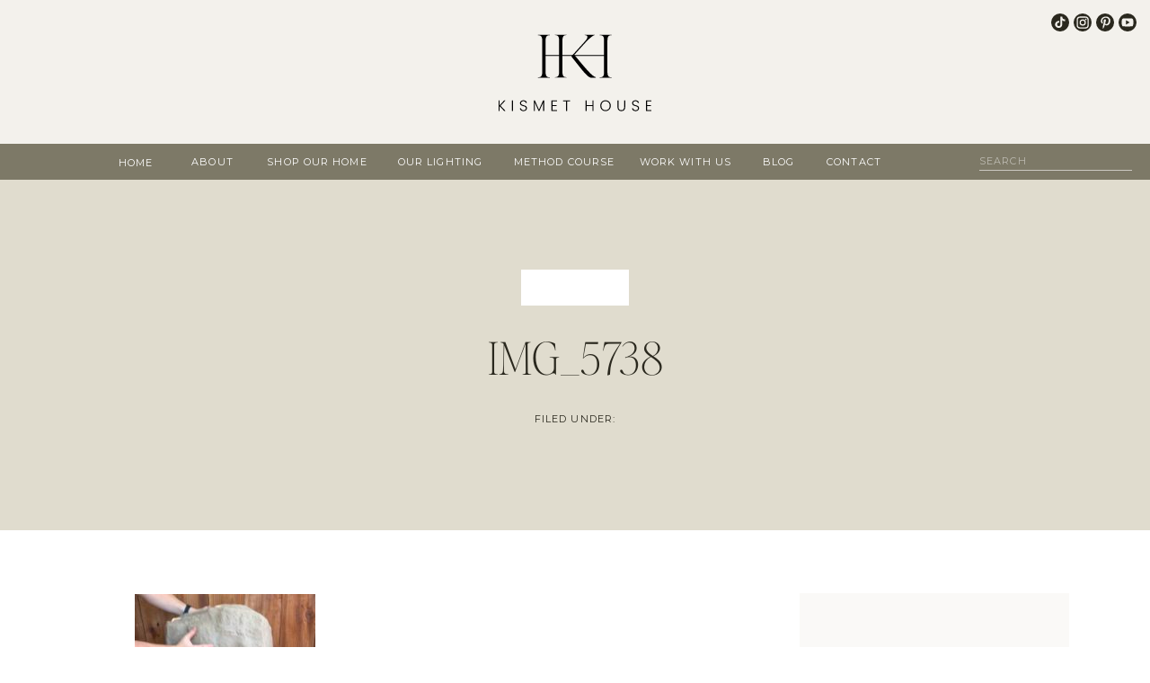

--- FILE ---
content_type: text/html; charset=UTF-8
request_url: https://kismet-house.com/diy-propane-fire-pit/img_5738/
body_size: 24737
content:
<!DOCTYPE html>
<html lang="en-US" class="d">
<head>
<link rel="stylesheet" type="text/css" href="//lib.showit.co/engine/2.4.3/showit.css" />
<meta name='robots' content='index, follow, max-image-preview:large, max-snippet:-1, max-video-preview:-1' />

	<!-- This site is optimized with the Yoast SEO plugin v20.2.1 - https://yoast.com/wordpress/plugins/seo/ -->
	<title>IMG_5738 - Kismet House</title>
	<link rel="canonical" href="https://kismet-house.com/diy-propane-fire-pit/img_5738/" />
	<meta property="og:locale" content="en_US" />
	<meta property="og:type" content="article" />
	<meta property="og:title" content="IMG_5738 - Kismet House" />
	<meta property="og:url" content="https://kismet-house.com/diy-propane-fire-pit/img_5738/" />
	<meta property="og:site_name" content="Kismet House" />
	<meta property="og:image" content="https://kismet-house.com/diy-propane-fire-pit/img_5738" />
	<meta property="og:image:width" content="1242" />
	<meta property="og:image:height" content="1857" />
	<meta property="og:image:type" content="image/jpeg" />
	<meta name="twitter:card" content="summary_large_image" />
	<script type="application/ld+json" class="yoast-schema-graph">{"@context":"https://schema.org","@graph":[{"@type":"WebPage","@id":"https://kismet-house.com/diy-propane-fire-pit/img_5738/","url":"https://kismet-house.com/diy-propane-fire-pit/img_5738/","name":"IMG_5738 - Kismet House","isPartOf":{"@id":"https://kismet-house.com/#website"},"primaryImageOfPage":{"@id":"https://kismet-house.com/diy-propane-fire-pit/img_5738/#primaryimage"},"image":{"@id":"https://kismet-house.com/diy-propane-fire-pit/img_5738/#primaryimage"},"thumbnailUrl":"https://kismet-house.com/wp-content/uploads/2021/02/IMG_5738.jpeg","datePublished":"2021-02-16T02:20:33+00:00","dateModified":"2021-02-16T02:20:33+00:00","breadcrumb":{"@id":"https://kismet-house.com/diy-propane-fire-pit/img_5738/#breadcrumb"},"inLanguage":"en-US","potentialAction":[{"@type":"ReadAction","target":["https://kismet-house.com/diy-propane-fire-pit/img_5738/"]}]},{"@type":"ImageObject","inLanguage":"en-US","@id":"https://kismet-house.com/diy-propane-fire-pit/img_5738/#primaryimage","url":"https://kismet-house.com/wp-content/uploads/2021/02/IMG_5738.jpeg","contentUrl":"https://kismet-house.com/wp-content/uploads/2021/02/IMG_5738.jpeg","width":1242,"height":1857},{"@type":"BreadcrumbList","@id":"https://kismet-house.com/diy-propane-fire-pit/img_5738/#breadcrumb","itemListElement":[{"@type":"ListItem","position":1,"name":"Home","item":"https://kismet-house.com/"},{"@type":"ListItem","position":2,"name":"DIY Propane Fire-Pit","item":"https://kismet-house.com/diy-propane-fire-pit/"},{"@type":"ListItem","position":3,"name":"IMG_5738"}]},{"@type":"WebSite","@id":"https://kismet-house.com/#website","url":"https://kismet-house.com/","name":"Kismet House","description":"Life Styled By Erin","potentialAction":[{"@type":"SearchAction","target":{"@type":"EntryPoint","urlTemplate":"https://kismet-house.com/?s={search_term_string}"},"query-input":"required name=search_term_string"}],"inLanguage":"en-US"}]}</script>
	<!-- / Yoast SEO plugin. -->


<script type='application/javascript'>console.log('PixelYourSite Free version 9.3.3');</script>
<link rel='dns-prefetch' href='//www.paypalobjects.com' />
<link rel='dns-prefetch' href='//www.googletagmanager.com' />
<link rel='dns-prefetch' href='//pagead2.googlesyndication.com' />
<link rel="alternate" type="application/rss+xml" title="Kismet House &raquo; Feed" href="https://kismet-house.com/feed/" />
<link rel="alternate" type="application/rss+xml" title="Kismet House &raquo; Comments Feed" href="https://kismet-house.com/comments/feed/" />
<link rel="alternate" type="application/rss+xml" title="Kismet House &raquo; IMG_5738 Comments Feed" href="https://kismet-house.com/diy-propane-fire-pit/img_5738/feed/" />
		<!-- This site uses the Google Analytics by MonsterInsights plugin v8.12.1 - Using Analytics tracking - https://www.monsterinsights.com/ -->
							<script
				src="//www.googletagmanager.com/gtag/js?id=UA-97662470-1"  data-cfasync="false" data-wpfc-render="false" type="text/javascript" async></script>
			<script data-cfasync="false" data-wpfc-render="false" type="text/javascript">
				var mi_version = '8.12.1';
				var mi_track_user = true;
				var mi_no_track_reason = '';
				
								var disableStrs = [
															'ga-disable-UA-97662470-1',
									];

				/* Function to detect opted out users */
				function __gtagTrackerIsOptedOut() {
					for (var index = 0; index < disableStrs.length; index++) {
						if (document.cookie.indexOf(disableStrs[index] + '=true') > -1) {
							return true;
						}
					}

					return false;
				}

				/* Disable tracking if the opt-out cookie exists. */
				if (__gtagTrackerIsOptedOut()) {
					for (var index = 0; index < disableStrs.length; index++) {
						window[disableStrs[index]] = true;
					}
				}

				/* Opt-out function */
				function __gtagTrackerOptout() {
					for (var index = 0; index < disableStrs.length; index++) {
						document.cookie = disableStrs[index] + '=true; expires=Thu, 31 Dec 2099 23:59:59 UTC; path=/';
						window[disableStrs[index]] = true;
					}
				}

				if ('undefined' === typeof gaOptout) {
					function gaOptout() {
						__gtagTrackerOptout();
					}
				}
								window.dataLayer = window.dataLayer || [];

				window.MonsterInsightsDualTracker = {
					helpers: {},
					trackers: {},
				};
				if (mi_track_user) {
					function __gtagDataLayer() {
						dataLayer.push(arguments);
					}

					function __gtagTracker(type, name, parameters) {
						if (!parameters) {
							parameters = {};
						}

						if (parameters.send_to) {
							__gtagDataLayer.apply(null, arguments);
							return;
						}

						if (type === 'event') {
							
														parameters.send_to = monsterinsights_frontend.ua;
							__gtagDataLayer(type, name, parameters);
													} else {
							__gtagDataLayer.apply(null, arguments);
						}
					}

					__gtagTracker('js', new Date());
					__gtagTracker('set', {
						'developer_id.dZGIzZG': true,
											});
															__gtagTracker('config', 'UA-97662470-1', {"forceSSL":"true"} );
										window.gtag = __gtagTracker;										(function () {
						/* https://developers.google.com/analytics/devguides/collection/analyticsjs/ */
						/* ga and __gaTracker compatibility shim. */
						var noopfn = function () {
							return null;
						};
						var newtracker = function () {
							return new Tracker();
						};
						var Tracker = function () {
							return null;
						};
						var p = Tracker.prototype;
						p.get = noopfn;
						p.set = noopfn;
						p.send = function () {
							var args = Array.prototype.slice.call(arguments);
							args.unshift('send');
							__gaTracker.apply(null, args);
						};
						var __gaTracker = function () {
							var len = arguments.length;
							if (len === 0) {
								return;
							}
							var f = arguments[len - 1];
							if (typeof f !== 'object' || f === null || typeof f.hitCallback !== 'function') {
								if ('send' === arguments[0]) {
									var hitConverted, hitObject = false, action;
									if ('event' === arguments[1]) {
										if ('undefined' !== typeof arguments[3]) {
											hitObject = {
												'eventAction': arguments[3],
												'eventCategory': arguments[2],
												'eventLabel': arguments[4],
												'value': arguments[5] ? arguments[5] : 1,
											}
										}
									}
									if ('pageview' === arguments[1]) {
										if ('undefined' !== typeof arguments[2]) {
											hitObject = {
												'eventAction': 'page_view',
												'page_path': arguments[2],
											}
										}
									}
									if (typeof arguments[2] === 'object') {
										hitObject = arguments[2];
									}
									if (typeof arguments[5] === 'object') {
										Object.assign(hitObject, arguments[5]);
									}
									if ('undefined' !== typeof arguments[1].hitType) {
										hitObject = arguments[1];
										if ('pageview' === hitObject.hitType) {
											hitObject.eventAction = 'page_view';
										}
									}
									if (hitObject) {
										action = 'timing' === arguments[1].hitType ? 'timing_complete' : hitObject.eventAction;
										hitConverted = mapArgs(hitObject);
										__gtagTracker('event', action, hitConverted);
									}
								}
								return;
							}

							function mapArgs(args) {
								var arg, hit = {};
								var gaMap = {
									'eventCategory': 'event_category',
									'eventAction': 'event_action',
									'eventLabel': 'event_label',
									'eventValue': 'event_value',
									'nonInteraction': 'non_interaction',
									'timingCategory': 'event_category',
									'timingVar': 'name',
									'timingValue': 'value',
									'timingLabel': 'event_label',
									'page': 'page_path',
									'location': 'page_location',
									'title': 'page_title',
								};
								for (arg in args) {
																		if (!(!args.hasOwnProperty(arg) || !gaMap.hasOwnProperty(arg))) {
										hit[gaMap[arg]] = args[arg];
									} else {
										hit[arg] = args[arg];
									}
								}
								return hit;
							}

							try {
								f.hitCallback();
							} catch (ex) {
							}
						};
						__gaTracker.create = newtracker;
						__gaTracker.getByName = newtracker;
						__gaTracker.getAll = function () {
							return [];
						};
						__gaTracker.remove = noopfn;
						__gaTracker.loaded = true;
						window['__gaTracker'] = __gaTracker;
					})();
									} else {
										console.log("");
					(function () {
						function __gtagTracker() {
							return null;
						}

						window['__gtagTracker'] = __gtagTracker;
						window['gtag'] = __gtagTracker;
					})();
									}
			</script>
				<!-- / Google Analytics by MonsterInsights -->
		<script type="text/javascript">
/* <![CDATA[ */
window._wpemojiSettings = {"baseUrl":"https:\/\/s.w.org\/images\/core\/emoji\/16.0.1\/72x72\/","ext":".png","svgUrl":"https:\/\/s.w.org\/images\/core\/emoji\/16.0.1\/svg\/","svgExt":".svg","source":{"concatemoji":"https:\/\/kismet-house.com\/wp-includes\/js\/wp-emoji-release.min.js?ver=6.8.3"}};
/*! This file is auto-generated */
!function(s,n){var o,i,e;function c(e){try{var t={supportTests:e,timestamp:(new Date).valueOf()};sessionStorage.setItem(o,JSON.stringify(t))}catch(e){}}function p(e,t,n){e.clearRect(0,0,e.canvas.width,e.canvas.height),e.fillText(t,0,0);var t=new Uint32Array(e.getImageData(0,0,e.canvas.width,e.canvas.height).data),a=(e.clearRect(0,0,e.canvas.width,e.canvas.height),e.fillText(n,0,0),new Uint32Array(e.getImageData(0,0,e.canvas.width,e.canvas.height).data));return t.every(function(e,t){return e===a[t]})}function u(e,t){e.clearRect(0,0,e.canvas.width,e.canvas.height),e.fillText(t,0,0);for(var n=e.getImageData(16,16,1,1),a=0;a<n.data.length;a++)if(0!==n.data[a])return!1;return!0}function f(e,t,n,a){switch(t){case"flag":return n(e,"\ud83c\udff3\ufe0f\u200d\u26a7\ufe0f","\ud83c\udff3\ufe0f\u200b\u26a7\ufe0f")?!1:!n(e,"\ud83c\udde8\ud83c\uddf6","\ud83c\udde8\u200b\ud83c\uddf6")&&!n(e,"\ud83c\udff4\udb40\udc67\udb40\udc62\udb40\udc65\udb40\udc6e\udb40\udc67\udb40\udc7f","\ud83c\udff4\u200b\udb40\udc67\u200b\udb40\udc62\u200b\udb40\udc65\u200b\udb40\udc6e\u200b\udb40\udc67\u200b\udb40\udc7f");case"emoji":return!a(e,"\ud83e\udedf")}return!1}function g(e,t,n,a){var r="undefined"!=typeof WorkerGlobalScope&&self instanceof WorkerGlobalScope?new OffscreenCanvas(300,150):s.createElement("canvas"),o=r.getContext("2d",{willReadFrequently:!0}),i=(o.textBaseline="top",o.font="600 32px Arial",{});return e.forEach(function(e){i[e]=t(o,e,n,a)}),i}function t(e){var t=s.createElement("script");t.src=e,t.defer=!0,s.head.appendChild(t)}"undefined"!=typeof Promise&&(o="wpEmojiSettingsSupports",i=["flag","emoji"],n.supports={everything:!0,everythingExceptFlag:!0},e=new Promise(function(e){s.addEventListener("DOMContentLoaded",e,{once:!0})}),new Promise(function(t){var n=function(){try{var e=JSON.parse(sessionStorage.getItem(o));if("object"==typeof e&&"number"==typeof e.timestamp&&(new Date).valueOf()<e.timestamp+604800&&"object"==typeof e.supportTests)return e.supportTests}catch(e){}return null}();if(!n){if("undefined"!=typeof Worker&&"undefined"!=typeof OffscreenCanvas&&"undefined"!=typeof URL&&URL.createObjectURL&&"undefined"!=typeof Blob)try{var e="postMessage("+g.toString()+"("+[JSON.stringify(i),f.toString(),p.toString(),u.toString()].join(",")+"));",a=new Blob([e],{type:"text/javascript"}),r=new Worker(URL.createObjectURL(a),{name:"wpTestEmojiSupports"});return void(r.onmessage=function(e){c(n=e.data),r.terminate(),t(n)})}catch(e){}c(n=g(i,f,p,u))}t(n)}).then(function(e){for(var t in e)n.supports[t]=e[t],n.supports.everything=n.supports.everything&&n.supports[t],"flag"!==t&&(n.supports.everythingExceptFlag=n.supports.everythingExceptFlag&&n.supports[t]);n.supports.everythingExceptFlag=n.supports.everythingExceptFlag&&!n.supports.flag,n.DOMReady=!1,n.readyCallback=function(){n.DOMReady=!0}}).then(function(){return e}).then(function(){var e;n.supports.everything||(n.readyCallback(),(e=n.source||{}).concatemoji?t(e.concatemoji):e.wpemoji&&e.twemoji&&(t(e.twemoji),t(e.wpemoji)))}))}((window,document),window._wpemojiSettings);
/* ]]> */
</script>
<!-- kismet-house.com is managing ads with Advanced Ads 1.40.2 – https://wpadvancedads.com/ --><script id="kisme-ready">
			window.advanced_ads_ready=function(e,a){a=a||"complete";var d=function(e){return"interactive"===a?"loading"!==e:"complete"===e};d(document.readyState)?e():document.addEventListener("readystatechange",(function(a){d(a.target.readyState)&&e()}),{once:"interactive"===a})},window.advanced_ads_ready_queue=window.advanced_ads_ready_queue||[];		</script>
		<link rel='stylesheet' id='sbi_styles-css' href='https://kismet-house.com/wp-content/plugins/instagram-feed/css/sbi-styles.min.css?ver=6.1.2' type='text/css' media='all' />
<style id='wp-emoji-styles-inline-css' type='text/css'>

	img.wp-smiley, img.emoji {
		display: inline !important;
		border: none !important;
		box-shadow: none !important;
		height: 1em !important;
		width: 1em !important;
		margin: 0 0.07em !important;
		vertical-align: -0.1em !important;
		background: none !important;
		padding: 0 !important;
	}
</style>
<link rel='stylesheet' id='wp-block-library-css' href='https://kismet-house.com/wp-includes/css/dist/block-library/style.min.css?ver=6.8.3' type='text/css' media='all' />
<style id='classic-theme-styles-inline-css' type='text/css'>
/*! This file is auto-generated */
.wp-block-button__link{color:#fff;background-color:#32373c;border-radius:9999px;box-shadow:none;text-decoration:none;padding:calc(.667em + 2px) calc(1.333em + 2px);font-size:1.125em}.wp-block-file__button{background:#32373c;color:#fff;text-decoration:none}
</style>
<style id='global-styles-inline-css' type='text/css'>
:root{--wp--preset--aspect-ratio--square: 1;--wp--preset--aspect-ratio--4-3: 4/3;--wp--preset--aspect-ratio--3-4: 3/4;--wp--preset--aspect-ratio--3-2: 3/2;--wp--preset--aspect-ratio--2-3: 2/3;--wp--preset--aspect-ratio--16-9: 16/9;--wp--preset--aspect-ratio--9-16: 9/16;--wp--preset--color--black: #000000;--wp--preset--color--cyan-bluish-gray: #abb8c3;--wp--preset--color--white: #ffffff;--wp--preset--color--pale-pink: #f78da7;--wp--preset--color--vivid-red: #cf2e2e;--wp--preset--color--luminous-vivid-orange: #ff6900;--wp--preset--color--luminous-vivid-amber: #fcb900;--wp--preset--color--light-green-cyan: #7bdcb5;--wp--preset--color--vivid-green-cyan: #00d084;--wp--preset--color--pale-cyan-blue: #8ed1fc;--wp--preset--color--vivid-cyan-blue: #0693e3;--wp--preset--color--vivid-purple: #9b51e0;--wp--preset--gradient--vivid-cyan-blue-to-vivid-purple: linear-gradient(135deg,rgba(6,147,227,1) 0%,rgb(155,81,224) 100%);--wp--preset--gradient--light-green-cyan-to-vivid-green-cyan: linear-gradient(135deg,rgb(122,220,180) 0%,rgb(0,208,130) 100%);--wp--preset--gradient--luminous-vivid-amber-to-luminous-vivid-orange: linear-gradient(135deg,rgba(252,185,0,1) 0%,rgba(255,105,0,1) 100%);--wp--preset--gradient--luminous-vivid-orange-to-vivid-red: linear-gradient(135deg,rgba(255,105,0,1) 0%,rgb(207,46,46) 100%);--wp--preset--gradient--very-light-gray-to-cyan-bluish-gray: linear-gradient(135deg,rgb(238,238,238) 0%,rgb(169,184,195) 100%);--wp--preset--gradient--cool-to-warm-spectrum: linear-gradient(135deg,rgb(74,234,220) 0%,rgb(151,120,209) 20%,rgb(207,42,186) 40%,rgb(238,44,130) 60%,rgb(251,105,98) 80%,rgb(254,248,76) 100%);--wp--preset--gradient--blush-light-purple: linear-gradient(135deg,rgb(255,206,236) 0%,rgb(152,150,240) 100%);--wp--preset--gradient--blush-bordeaux: linear-gradient(135deg,rgb(254,205,165) 0%,rgb(254,45,45) 50%,rgb(107,0,62) 100%);--wp--preset--gradient--luminous-dusk: linear-gradient(135deg,rgb(255,203,112) 0%,rgb(199,81,192) 50%,rgb(65,88,208) 100%);--wp--preset--gradient--pale-ocean: linear-gradient(135deg,rgb(255,245,203) 0%,rgb(182,227,212) 50%,rgb(51,167,181) 100%);--wp--preset--gradient--electric-grass: linear-gradient(135deg,rgb(202,248,128) 0%,rgb(113,206,126) 100%);--wp--preset--gradient--midnight: linear-gradient(135deg,rgb(2,3,129) 0%,rgb(40,116,252) 100%);--wp--preset--font-size--small: 13px;--wp--preset--font-size--medium: 20px;--wp--preset--font-size--large: 36px;--wp--preset--font-size--x-large: 42px;--wp--preset--spacing--20: 0.44rem;--wp--preset--spacing--30: 0.67rem;--wp--preset--spacing--40: 1rem;--wp--preset--spacing--50: 1.5rem;--wp--preset--spacing--60: 2.25rem;--wp--preset--spacing--70: 3.38rem;--wp--preset--spacing--80: 5.06rem;--wp--preset--shadow--natural: 6px 6px 9px rgba(0, 0, 0, 0.2);--wp--preset--shadow--deep: 12px 12px 50px rgba(0, 0, 0, 0.4);--wp--preset--shadow--sharp: 6px 6px 0px rgba(0, 0, 0, 0.2);--wp--preset--shadow--outlined: 6px 6px 0px -3px rgba(255, 255, 255, 1), 6px 6px rgba(0, 0, 0, 1);--wp--preset--shadow--crisp: 6px 6px 0px rgba(0, 0, 0, 1);}:where(.is-layout-flex){gap: 0.5em;}:where(.is-layout-grid){gap: 0.5em;}body .is-layout-flex{display: flex;}.is-layout-flex{flex-wrap: wrap;align-items: center;}.is-layout-flex > :is(*, div){margin: 0;}body .is-layout-grid{display: grid;}.is-layout-grid > :is(*, div){margin: 0;}:where(.wp-block-columns.is-layout-flex){gap: 2em;}:where(.wp-block-columns.is-layout-grid){gap: 2em;}:where(.wp-block-post-template.is-layout-flex){gap: 1.25em;}:where(.wp-block-post-template.is-layout-grid){gap: 1.25em;}.has-black-color{color: var(--wp--preset--color--black) !important;}.has-cyan-bluish-gray-color{color: var(--wp--preset--color--cyan-bluish-gray) !important;}.has-white-color{color: var(--wp--preset--color--white) !important;}.has-pale-pink-color{color: var(--wp--preset--color--pale-pink) !important;}.has-vivid-red-color{color: var(--wp--preset--color--vivid-red) !important;}.has-luminous-vivid-orange-color{color: var(--wp--preset--color--luminous-vivid-orange) !important;}.has-luminous-vivid-amber-color{color: var(--wp--preset--color--luminous-vivid-amber) !important;}.has-light-green-cyan-color{color: var(--wp--preset--color--light-green-cyan) !important;}.has-vivid-green-cyan-color{color: var(--wp--preset--color--vivid-green-cyan) !important;}.has-pale-cyan-blue-color{color: var(--wp--preset--color--pale-cyan-blue) !important;}.has-vivid-cyan-blue-color{color: var(--wp--preset--color--vivid-cyan-blue) !important;}.has-vivid-purple-color{color: var(--wp--preset--color--vivid-purple) !important;}.has-black-background-color{background-color: var(--wp--preset--color--black) !important;}.has-cyan-bluish-gray-background-color{background-color: var(--wp--preset--color--cyan-bluish-gray) !important;}.has-white-background-color{background-color: var(--wp--preset--color--white) !important;}.has-pale-pink-background-color{background-color: var(--wp--preset--color--pale-pink) !important;}.has-vivid-red-background-color{background-color: var(--wp--preset--color--vivid-red) !important;}.has-luminous-vivid-orange-background-color{background-color: var(--wp--preset--color--luminous-vivid-orange) !important;}.has-luminous-vivid-amber-background-color{background-color: var(--wp--preset--color--luminous-vivid-amber) !important;}.has-light-green-cyan-background-color{background-color: var(--wp--preset--color--light-green-cyan) !important;}.has-vivid-green-cyan-background-color{background-color: var(--wp--preset--color--vivid-green-cyan) !important;}.has-pale-cyan-blue-background-color{background-color: var(--wp--preset--color--pale-cyan-blue) !important;}.has-vivid-cyan-blue-background-color{background-color: var(--wp--preset--color--vivid-cyan-blue) !important;}.has-vivid-purple-background-color{background-color: var(--wp--preset--color--vivid-purple) !important;}.has-black-border-color{border-color: var(--wp--preset--color--black) !important;}.has-cyan-bluish-gray-border-color{border-color: var(--wp--preset--color--cyan-bluish-gray) !important;}.has-white-border-color{border-color: var(--wp--preset--color--white) !important;}.has-pale-pink-border-color{border-color: var(--wp--preset--color--pale-pink) !important;}.has-vivid-red-border-color{border-color: var(--wp--preset--color--vivid-red) !important;}.has-luminous-vivid-orange-border-color{border-color: var(--wp--preset--color--luminous-vivid-orange) !important;}.has-luminous-vivid-amber-border-color{border-color: var(--wp--preset--color--luminous-vivid-amber) !important;}.has-light-green-cyan-border-color{border-color: var(--wp--preset--color--light-green-cyan) !important;}.has-vivid-green-cyan-border-color{border-color: var(--wp--preset--color--vivid-green-cyan) !important;}.has-pale-cyan-blue-border-color{border-color: var(--wp--preset--color--pale-cyan-blue) !important;}.has-vivid-cyan-blue-border-color{border-color: var(--wp--preset--color--vivid-cyan-blue) !important;}.has-vivid-purple-border-color{border-color: var(--wp--preset--color--vivid-purple) !important;}.has-vivid-cyan-blue-to-vivid-purple-gradient-background{background: var(--wp--preset--gradient--vivid-cyan-blue-to-vivid-purple) !important;}.has-light-green-cyan-to-vivid-green-cyan-gradient-background{background: var(--wp--preset--gradient--light-green-cyan-to-vivid-green-cyan) !important;}.has-luminous-vivid-amber-to-luminous-vivid-orange-gradient-background{background: var(--wp--preset--gradient--luminous-vivid-amber-to-luminous-vivid-orange) !important;}.has-luminous-vivid-orange-to-vivid-red-gradient-background{background: var(--wp--preset--gradient--luminous-vivid-orange-to-vivid-red) !important;}.has-very-light-gray-to-cyan-bluish-gray-gradient-background{background: var(--wp--preset--gradient--very-light-gray-to-cyan-bluish-gray) !important;}.has-cool-to-warm-spectrum-gradient-background{background: var(--wp--preset--gradient--cool-to-warm-spectrum) !important;}.has-blush-light-purple-gradient-background{background: var(--wp--preset--gradient--blush-light-purple) !important;}.has-blush-bordeaux-gradient-background{background: var(--wp--preset--gradient--blush-bordeaux) !important;}.has-luminous-dusk-gradient-background{background: var(--wp--preset--gradient--luminous-dusk) !important;}.has-pale-ocean-gradient-background{background: var(--wp--preset--gradient--pale-ocean) !important;}.has-electric-grass-gradient-background{background: var(--wp--preset--gradient--electric-grass) !important;}.has-midnight-gradient-background{background: var(--wp--preset--gradient--midnight) !important;}.has-small-font-size{font-size: var(--wp--preset--font-size--small) !important;}.has-medium-font-size{font-size: var(--wp--preset--font-size--medium) !important;}.has-large-font-size{font-size: var(--wp--preset--font-size--large) !important;}.has-x-large-font-size{font-size: var(--wp--preset--font-size--x-large) !important;}
:where(.wp-block-post-template.is-layout-flex){gap: 1.25em;}:where(.wp-block-post-template.is-layout-grid){gap: 1.25em;}
:where(.wp-block-columns.is-layout-flex){gap: 2em;}:where(.wp-block-columns.is-layout-grid){gap: 2em;}
:root :where(.wp-block-pullquote){font-size: 1.5em;line-height: 1.6;}
</style>
<link rel='stylesheet' id='contact-form-7-css' href='https://kismet-house.com/wp-content/plugins/contact-form-7/includes/css/styles.css?ver=5.7.4' type='text/css' media='all' />
<link rel='stylesheet' id='jpibfi-style-css' href='https://kismet-house.com/wp-content/plugins/jquery-pin-it-button-for-images/css/client.css?ver=3.0.6' type='text/css' media='all' />
<link rel='stylesheet' id='simple-social-icons-font-css' href='https://kismet-house.com/wp-content/plugins/simple-social-icons/css/style.css?ver=3.0.2' type='text/css' media='all' />
<link rel='stylesheet' id='pub-style-css' href='https://kismet-house.com/wp-content/themes/showit/pubs/6khdtoqcqpkxeeoqogfmlw/20250901002623Spnagrp/assets/pub.css?ver=1756686388' type='text/css' media='all' />
<script type="text/javascript" src="https://kismet-house.com/wp-content/plugins/google-analytics-for-wordpress/assets/js/frontend-gtag.min.js?ver=8.12.1" id="monsterinsights-frontend-script-js"></script>
<script data-cfasync="false" data-wpfc-render="false" type="text/javascript" id='monsterinsights-frontend-script-js-extra'>/* <![CDATA[ */
var monsterinsights_frontend = {"js_events_tracking":"true","download_extensions":"doc,pdf,ppt,zip,xls,docx,pptx,xlsx","inbound_paths":"[]","home_url":"https:\/\/kismet-house.com","hash_tracking":"false","ua":"UA-97662470-1","v4_id":""};/* ]]> */
</script>
<script type="text/javascript" src="https://kismet-house.com/wp-includes/js/jquery/jquery.min.js?ver=3.7.1" id="jquery-core-js"></script>
<script type="text/javascript" id="jquery-core-js-after">
/* <![CDATA[ */
$ = jQuery;
/* ]]> */
</script>
<script type="text/javascript" src="https://kismet-house.com/wp-includes/js/jquery/jquery-migrate.min.js?ver=3.4.1" id="jquery-migrate-js"></script>
<script type="text/javascript" src="https://kismet-house.com/wp-content/plugins/pixelyoursite/dist/scripts/jquery.bind-first-0.2.3.min.js?ver=6.8.3" id="jquery-bind-first-js"></script>
<script type="text/javascript" src="https://kismet-house.com/wp-content/plugins/pixelyoursite/dist/scripts/js.cookie-2.1.3.min.js?ver=2.1.3" id="js-cookie-js"></script>
<script type="text/javascript" id="pys-js-extra">
/* <![CDATA[ */
var pysOptions = {"staticEvents":[],"dynamicEvents":[],"triggerEvents":[],"triggerEventTypes":[],"debug":"","siteUrl":"https:\/\/kismet-house.com","ajaxUrl":"https:\/\/kismet-house.com\/wp-admin\/admin-ajax.php","ajax_event":"b92a26d835","enable_remove_download_url_param":"1","cookie_duration":"7","last_visit_duration":"60","enable_success_send_form":"","gdpr":{"ajax_enabled":false,"all_disabled_by_api":false,"facebook_disabled_by_api":false,"analytics_disabled_by_api":false,"google_ads_disabled_by_api":false,"pinterest_disabled_by_api":false,"bing_disabled_by_api":false,"facebook_prior_consent_enabled":true,"analytics_prior_consent_enabled":true,"google_ads_prior_consent_enabled":null,"pinterest_prior_consent_enabled":true,"bing_prior_consent_enabled":true,"cookiebot_integration_enabled":false,"cookiebot_facebook_consent_category":"marketing","cookiebot_analytics_consent_category":"statistics","cookiebot_google_ads_consent_category":null,"cookiebot_pinterest_consent_category":"marketing","cookiebot_bing_consent_category":"marketing","consent_magic_integration_enabled":false,"real_cookie_banner_integration_enabled":false,"cookie_notice_integration_enabled":false,"cookie_law_info_integration_enabled":false},"woo":{"enabled":false},"edd":{"enabled":false}};
/* ]]> */
</script>
<script type="text/javascript" src="https://kismet-house.com/wp-content/plugins/pixelyoursite/dist/scripts/public.js?ver=9.3.3" id="pys-js"></script>
<script type="text/javascript" src="https://kismet-house.com/wp-content/themes/showit/pubs/6khdtoqcqpkxeeoqogfmlw/20250901002623Spnagrp/assets/pub.js?ver=1756686388" id="pub-script-js"></script>

<!-- Google Analytics snippet added by Site Kit -->
<script type="text/javascript" src="https://www.googletagmanager.com/gtag/js?id=G-4ZBBS3T21Y" id="google_gtagjs-js" async></script>
<script type="text/javascript" id="google_gtagjs-js-after">
/* <![CDATA[ */
window.dataLayer = window.dataLayer || [];function gtag(){dataLayer.push(arguments);}
gtag("js", new Date());
gtag("set", "developer_id.dZTNiMT", true);
gtag("config", "G-4ZBBS3T21Y");
/* ]]> */
</script>

<!-- End Google Analytics snippet added by Site Kit -->
<link rel="https://api.w.org/" href="https://kismet-house.com/wp-json/" /><link rel="alternate" title="JSON" type="application/json" href="https://kismet-house.com/wp-json/wp/v2/media/3179" /><link rel="EditURI" type="application/rsd+xml" title="RSD" href="https://kismet-house.com/xmlrpc.php?rsd" />
<link rel='shortlink' href='https://kismet-house.com/?p=3179' />
<link rel="alternate" title="oEmbed (JSON)" type="application/json+oembed" href="https://kismet-house.com/wp-json/oembed/1.0/embed?url=https%3A%2F%2Fkismet-house.com%2Fdiy-propane-fire-pit%2Fimg_5738%2F" />
<link rel="alternate" title="oEmbed (XML)" type="text/xml+oembed" href="https://kismet-house.com/wp-json/oembed/1.0/embed?url=https%3A%2F%2Fkismet-house.com%2Fdiy-propane-fire-pit%2Fimg_5738%2F&#038;format=xml" />
<meta name="generator" content="Site Kit by Google 1.95.0" /><script async src="https://pagead2.googlesyndication.com/pagead/js/adsbygoogle.js?client=ca-pub-9114317761635633"
     crossorigin="anonymous"></script><style type="text/css">
	a.pinit-button.custom span {
	background-image: url("https://kismet-house.com/wp-content/uploads/2017/03/KH-Pin-It-Button.png");	}

	.pinit-hover {
		opacity: 1 !important;
		filter: alpha(opacity=100) !important;
	}
	a.pinit-button {
	border-bottom: 0 !important;
	box-shadow: none !important;
	margin-bottom: 0 !important;
}
a.pinit-button::after {
    display: none;
}</style>
		
<!-- Google AdSense snippet added by Site Kit -->
<meta name="google-adsense-platform-account" content="ca-host-pub-2644536267352236">
<meta name="google-adsense-platform-domain" content="sitekit.withgoogle.com">
<!-- End Google AdSense snippet added by Site Kit -->
<script type='application/javascript'>console.warn('PixelYourSite: no pixel configured.');</script>

<!-- Google AdSense snippet added by Site Kit -->
<script type="text/javascript" async="async" src="https://pagead2.googlesyndication.com/pagead/js/adsbygoogle.js?client=ca-pub-9114317761635633&amp;host=ca-host-pub-2644536267352236" crossorigin="anonymous"></script>

<!-- End Google AdSense snippet added by Site Kit -->
<script  async src="https://pagead2.googlesyndication.com/pagead/js/adsbygoogle.js?client=ca-pub-9114317761635633" crossorigin="anonymous"></script>
<meta charset="UTF-8" />
<meta name="viewport" content="width=device-width, initial-scale=1" />
<link rel="icon" type="image/png" href="//static.showit.co/200/4jAr-IjERT6yNLTRvmn4-Q/197042/kismet_house_favicon.png" />
<link rel="preconnect" href="https://static.showit.co" />

<link rel="preconnect" href="https://fonts.googleapis.com">
<link rel="preconnect" href="https://fonts.gstatic.com" crossorigin>
<link href="https://fonts.googleapis.com/css?family=Montserrat:regular" rel="stylesheet" type="text/css"/>
<style>
@font-face{font-family:Editors Note Hairline;src:url('//static.showit.co/file/pDxkLtW2QmusfF6CFgh-rw/197042/editor_snote-hairline.woff');}
@font-face{font-family:Oh Savannah Regular;src:url('//static.showit.co/file/ViuD9mETQwC4p5q5Czscdg/197042/oh_savannah_regular-webfont.woff');}
</style>
<script id="init_data" type="application/json">
{"mobile":{"w":320,"bgFillType":"color","bgColor":"colors-7"},"desktop":{"w":1200,"bgMediaType":"none","bgFillType":"color","bgColor":"colors-7"},"sid":"6khdtoqcqpkxeeoqogfmlw","break":768,"assetURL":"//static.showit.co","contactFormId":"197042/332673","cfAction":"aHR0cHM6Ly9jbGllbnRzZXJ2aWNlLnNob3dpdC5jby9jb250YWN0Zm9ybQ==","sgAction":"aHR0cHM6Ly9jbGllbnRzZXJ2aWNlLnNob3dpdC5jby9zb2NpYWxncmlk","blockData":[{"slug":"logo","visible":"a","states":[],"d":{"h":160,"w":1200,"bgFillType":"color","bgColor":"colors-5","bgMediaType":"none"},"m":{"h":100,"w":320,"bgFillType":"color","bgColor":"colors-5","bgMediaType":"none"}},{"slug":"scrolling-nav","visible":"a","states":[{"d":{"bgMediaType":"none"},"m":{"bgMediaType":"none"},"slug":"view-1"},{"d":{"bgMediaType":"none"},"m":{"bgMediaType":"none"},"slug":"view-1-1"}],"d":{"h":40,"w":1200,"locking":{"side":"st","scrollOffset":1},"bgFillType":"color","bgColor":"colors-2","bgMediaType":"none"},"m":{"h":45,"w":320,"locking":{"side":"st","scrollOffset":1},"bgFillType":"color","bgColor":"colors-2","bgMediaType":"none"},"stateTrans":[{},{}]},{"slug":"post-info","visible":"a","states":[],"d":{"h":390,"w":1200,"nature":"dH","bgFillType":"color","bgColor":"colors-4","bgMediaType":"none"},"m":{"h":260,"w":320,"nature":"dH","bgFillType":"color","bgColor":"colors-4","bgMediaType":"none"}},{"slug":"blog-sidebar","visible":"d","states":[{"d":{"bgFillType":"color","bgColor":"#000000:0","bgMediaType":"none"},"m":{"bgFillType":"color","bgColor":"#000000:0","bgMediaType":"none"},"slug":"view-1"},{"d":{"bgFillType":"color","bgColor":"#000000:0","bgMediaType":"none"},"m":{"bgFillType":"color","bgColor":"#000000:0","bgMediaType":"none"},"slug":"view-2"},{"d":{"bgFillType":"color","bgColor":"#000000:0","bgMediaType":"none"},"m":{"bgFillType":"color","bgColor":"#000000:0","bgMediaType":"none"},"slug":"view-3"}],"d":{"h":1,"w":1200,"bgFillType":"color","bgColor":"colors-7","bgMediaType":"none"},"m":{"h":1870,"w":320,"bgFillType":"color","bgColor":"colors-7","bgMediaType":"none"},"wpPostLookup":true,"stateTrans":[{},{},{}]},{"slug":"post-content","visible":"a","states":[],"d":{"h":320,"w":1200,"nature":"dH","bgFillType":"color","bgColor":"colors-7","bgMediaType":"none"},"m":{"h":420,"w":320,"nature":"dH","bgFillType":"color","bgColor":"colors-7","bgMediaType":"none"}},{"slug":"author","visible":"a","states":[],"d":{"h":120,"w":1200,"bgFillType":"color","bgColor":"colors-7","bgMediaType":"none"},"m":{"h":90,"w":320,"bgFillType":"color","bgColor":"colors-7","bgMediaType":"none"}},{"slug":"sidebar-buffer-hidden","visible":"d","states":[],"d":{"h":1700,"w":1200,"bgFillType":"color","bgColor":"colors-7","bgMediaType":"none"},"m":{"h":20,"w":320,"bgFillType":"color","bgColor":"colors-7","bgMediaType":"none"}},{"slug":"pagination","visible":"a","states":[],"d":{"h":340,"w":1200,"nature":"dH","bgFillType":"color","bgColor":"colors-7","bgMediaType":"none"},"m":{"h":450,"w":320,"nature":"dH","bgFillType":"color","bgColor":"colors-7","bgMediaType":"none"}},{"slug":"mailing-list","visible":"a","states":[],"d":{"h":660,"w":1200,"bgFillType":"color","bgColor":"colors-2","bgMediaType":"image","bgImage":{"key":"fvStkiQFQfef091bzhj3sQ/197042/updated_mailing_list_image.jpg","aspect_ratio":0.70219,"title":"updated “mailing list” image","type":"asset"},"bgOpacity":100,"bgPos":"cm","bgScale":"cover","bgScroll":"x"},"m":{"h":680,"w":320,"bgFillType":"color","bgColor":"colors-2","bgMediaType":"none"}},{"slug":"instagram","visible":"a","states":[],"d":{"h":450,"w":1200,"bgFillType":"color","bgColor":"colors-7","bgMediaType":"none"},"m":{"h":270,"w":320,"bgFillType":"color","bgColor":"colors-7","bgMediaType":"none"}},{"slug":"footer","visible":"a","states":[],"d":{"h":340,"w":1200,"bgFillType":"color","bgColor":"colors-5","bgMediaType":"none"},"m":{"h":419,"w":320,"bgFillType":"color","bgColor":"colors-5","bgMediaType":"none"}},{"slug":"pop-out-nav","visible":"m","states":[],"d":{"h":340,"w":1200,"locking":{"side":"t"},"bgFillType":"color","bgColor":"colors-5","bgMediaType":"none"},"m":{"h":389,"w":320,"locking":{"side":"t"},"nature":"wH","bgFillType":"color","bgColor":"colors-5","bgMediaType":"none"}}],"elementData":[{"type":"icon","visible":"a","id":"logo_0","blockId":"logo","m":{"x":295,"y":66,"w":10,"h":10,"a":0},"d":{"x":1165,"y":15,"w":20,"h":20,"a":0,"lockH":"r"}},{"type":"icon","visible":"a","id":"logo_1","blockId":"logo","m":{"x":295,"y":51,"w":10,"h":10,"a":0},"d":{"x":1140,"y":15,"w":20,"h":20,"a":0,"lockH":"r"}},{"type":"icon","visible":"a","id":"logo_2","blockId":"logo","m":{"x":295,"y":35,"w":10,"h":10,"a":0},"d":{"x":1115,"y":15,"w":20,"h":20,"a":0,"lockH":"r"}},{"type":"icon","visible":"a","id":"logo_3","blockId":"logo","m":{"x":295,"y":20,"w":10,"h":10,"a":0},"d":{"x":1090,"y":15,"w":20,"h":20,"a":0,"lockH":"r"}},{"type":"svg","visible":"a","id":"logo_4","blockId":"logo","m":{"x":104,"y":18,"w":112,"h":65,"a":0},"d":{"x":510,"y":28,"w":180,"h":105,"a":0},"c":{"key":"iQZj82duQeWSazAUxLaklQ/197042/kismet_house_logo.svg","aspect_ratio":1.71856}},{"type":"text","visible":"d","id":"scrolling-nav_view-1_0","blockId":"scrolling-nav","m":{"x":50,"y":15,"w":220,"h":16,"a":0},"d":{"x":874,"y":11,"w":73,"h":18,"a":0}},{"type":"text","visible":"d","id":"scrolling-nav_view-1_1","blockId":"scrolling-nav","m":{"x":50,"y":15,"w":220,"h":16,"a":0},"d":{"x":803,"y":11,"w":47,"h":18,"a":0}},{"type":"text","visible":"d","id":"scrolling-nav_view-1_2","blockId":"scrolling-nav","m":{"x":50,"y":15,"w":220,"h":16,"a":0},"d":{"x":666,"y":11,"w":114,"h":18,"a":0}},{"type":"text","visible":"d","id":"scrolling-nav_view-1_3","blockId":"scrolling-nav","m":{"x":50,"y":15,"w":220,"h":16,"a":0},"d":{"x":524,"y":11,"w":128,"h":18,"a":0}},{"type":"text","visible":"d","id":"scrolling-nav_view-1_4","blockId":"scrolling-nav","m":{"x":60,"y":25,"w":220,"h":16,"a":0},"d":{"x":386,"y":11,"w":128,"h":18,"a":0}},{"type":"text","visible":"d","id":"scrolling-nav_view-1_5","blockId":"scrolling-nav","m":{"x":50,"y":15,"w":220,"h":16,"a":0},"d":{"x":251,"y":11,"w":124,"h":18,"a":0}},{"type":"text","visible":"d","id":"scrolling-nav_view-1_6","blockId":"scrolling-nav","m":{"x":50,"y":15,"w":220,"h":16,"a":0},"d":{"x":169,"y":11,"w":55,"h":18,"a":0}},{"type":"text","visible":"d","id":"scrolling-nav_view-1_7","blockId":"scrolling-nav","m":{"x":50,"y":15,"w":220,"h":16,"a":0},"d":{"x":86,"y":12,"w":50,"h":18,"a":0}},{"type":"simple","visible":"a","id":"scrolling-nav_view-1_8","blockId":"scrolling-nav","m":{"x":15,"y":31,"w":150,"h":1,"a":0},"d":{"x":1010,"y":29,"w":170,"h":1,"a":0,"lockH":"r"}},{"type":"text","visible":"a","id":"scrolling-nav_view-1_9","blockId":"scrolling-nav","m":{"x":15,"y":14,"w":150,"h":14,"a":0},"d":{"x":1010,"y":10,"w":170,"h":18,"a":0,"lockH":"r"}},{"type":"icon","visible":"m","id":"scrolling-nav_view-1_10","blockId":"scrolling-nav","m":{"x":267,"y":0,"w":45,"h":45,"a":0},"d":{"x":550,"y":-27,"w":100,"h":100,"a":0},"pc":[{"type":"show","block":"pop-out-nav"}]},{"type":"icon","visible":"d","id":"scrolling-nav_view-1-1_0","blockId":"scrolling-nav","m":{"x":135,"y":-2,"w":50,"h":50,"a":0},"d":{"x":690,"y":16,"w":66,"h":66,"a":270}},{"type":"text","visible":"d","id":"scrolling-nav_view-1-1_1","blockId":"scrolling-nav","m":{"x":50,"y":15,"w":220,"h":16,"a":0},"d":{"x":874,"y":11,"w":73,"h":18,"a":0}},{"type":"text","visible":"d","id":"scrolling-nav_view-1-1_2","blockId":"scrolling-nav","m":{"x":50,"y":15,"w":220,"h":16,"a":0},"d":{"x":803,"y":11,"w":47,"h":18,"a":0}},{"type":"text","visible":"d","id":"scrolling-nav_view-1-1_3","blockId":"scrolling-nav","m":{"x":50,"y":15,"w":220,"h":16,"a":0},"d":{"x":666,"y":11,"w":114,"h":18,"a":0}},{"type":"text","visible":"d","id":"scrolling-nav_view-1-1_4","blockId":"scrolling-nav","m":{"x":50,"y":15,"w":220,"h":16,"a":0},"d":{"x":514,"y":11,"w":128,"h":18,"a":0}},{"type":"text","visible":"d","id":"scrolling-nav_view-1-1_5","blockId":"scrolling-nav","m":{"x":50,"y":15,"w":220,"h":16,"a":0},"d":{"x":366,"y":11,"w":124,"h":18,"a":0}},{"type":"text","visible":"d","id":"scrolling-nav_view-1-1_6","blockId":"scrolling-nav","m":{"x":50,"y":15,"w":220,"h":16,"a":0},"d":{"x":288,"y":11,"w":55,"h":18,"a":0}},{"type":"text","visible":"d","id":"scrolling-nav_view-1-1_7","blockId":"scrolling-nav","m":{"x":50,"y":15,"w":220,"h":16,"a":0},"d":{"x":214,"y":11,"w":50,"h":18,"a":0}},{"type":"simple","visible":"a","id":"scrolling-nav_view-1-1_8","blockId":"scrolling-nav","m":{"x":15,"y":31,"w":150,"h":1,"a":0},"d":{"x":1010,"y":29,"w":170,"h":1,"a":0,"lockH":"r"}},{"type":"text","visible":"a","id":"scrolling-nav_view-1-1_9","blockId":"scrolling-nav","m":{"x":15,"y":14,"w":150,"h":14,"a":0},"d":{"x":1010,"y":10,"w":170,"h":18,"a":0,"lockH":"r"}},{"type":"icon","visible":"m","id":"scrolling-nav_view-1-1_10","blockId":"scrolling-nav","m":{"x":267,"y":0,"w":45,"h":45,"a":0},"d":{"x":550,"y":-27,"w":100,"h":100,"a":0},"pc":[{"type":"show","block":"pop-out-nav"}]},{"type":"simple","visible":"d","id":"scrolling-nav_view-1-1_11","blockId":"scrolling-nav","m":{"x":48,"y":7,"w":224,"h":31.499999999999996,"a":0},"d":{"x":616,"y":49,"w":214,"h":80,"a":0}},{"type":"text","visible":"d","id":"scrolling-nav_view-1-1_12","blockId":"scrolling-nav","m":{"x":115,"y":15,"w":90,"h":15,"a":0},"d":{"x":634,"y":94,"w":178,"h":16,"a":0}},{"type":"text","visible":"d","id":"scrolling-nav_view-1-1_13","blockId":"scrolling-nav","m":{"x":115,"y":15,"w":90,"h":15,"a":0},"d":{"x":634,"y":68,"w":178,"h":16,"a":0}},{"type":"text","visible":"a","id":"post-info_0","blockId":"post-info","m":{"x":40,"y":195,"w":240,"h":16,"a":0,"lockV":"b"},"d":{"x":360,"y":277,"w":480,"h":18,"a":0,"lockV":"b"}},{"type":"text","visible":"a","id":"post-info_1","blockId":"post-info","m":{"x":40,"y":175,"w":240,"h":16,"a":0,"lockV":"b"},"d":{"x":480,"y":255,"w":240,"h":18,"a":0,"lockV":"b"}},{"type":"text","visible":"a","id":"post-info_2","blockId":"post-info","m":{"x":30,"y":115,"w":260,"h":40,"a":0},"d":{"x":360,"y":170,"w":480,"h":60,"a":0}},{"type":"simple","visible":"a","id":"post-info_3","blockId":"post-info","m":{"x":105,"y":50,"w":110,"h":40,"a":0},"d":{"x":540,"y":100,"w":120,"h":40,"a":0}},{"type":"text","visible":"a","id":"post-info_4","blockId":"post-info","m":{"x":105,"y":50,"w":110,"h":40,"a":0},"d":{"x":540,"y":100,"w":120,"h":40,"a":0}},{"type":"simple","visible":"a","id":"blog-sidebar_0","blockId":"blog-sidebar","m":{"x":30,"y":50,"w":260,"h":1770,"a":0},"d":{"x":850,"y":70,"w":300,"h":2020,"a":0}},{"type":"text","visible":"a","id":"blog-sidebar_1","blockId":"blog-sidebar","m":{"x":50,"y":1750,"w":20,"h":31,"a":0},"d":{"x":890,"y":2000,"w":30,"h":35,"a":0}},{"type":"text","visible":"a","id":"blog-sidebar_2","blockId":"blog-sidebar","m":{"x":50,"y":1710,"w":20,"h":31,"a":0},"d":{"x":890,"y":1940,"w":30,"h":35,"a":0}},{"type":"text","visible":"a","id":"blog-sidebar_3","blockId":"blog-sidebar","m":{"x":50,"y":1660,"w":20,"h":31,"a":0},"d":{"x":890,"y":1880,"w":30,"h":35,"a":0}},{"type":"text","visible":"a","id":"blog-sidebar_4","blockId":"blog-sidebar","m":{"x":50,"y":1610,"w":220,"h":31,"a":0},"d":{"x":870,"y":1820,"w":260,"h":35,"a":0}},{"type":"simple","visible":"a","id":"blog-sidebar_5","blockId":"blog-sidebar","m":{"x":50,"y":1574,"w":220,"h":1,"a":0},"d":{"x":870,"y":1780,"w":260,"h":1,"a":0}},{"type":"simple","visible":"a","id":"blog-sidebar_6","blockId":"blog-sidebar","m":{"x":60,"y":1330,"w":200,"h":200,"a":0},"d":{"x":890,"y":1510,"w":220,"h":220,"a":0}},{"type":"graphic","visible":"a","id":"blog-sidebar_7","blockId":"blog-sidebar","m":{"x":65,"y":1335,"w":190,"h":190,"a":0},"d":{"x":895,"y":1515,"w":210,"h":210,"a":0},"c":{"key":"RgW1JNivQ7qjJr2tAj8VRA/197042/photo_jan_16_2023_3_16_35_pm.jpg","aspect_ratio":0.83648}},{"type":"simple","visible":"a","id":"blog-sidebar_8","blockId":"blog-sidebar","m":{"x":105,"y":1410,"w":110,"h":40,"a":0},"d":{"x":940,"y":1600,"w":120,"h":40,"a":0}},{"type":"text","visible":"a","id":"blog-sidebar_9","blockId":"blog-sidebar","m":{"x":120,"y":1422,"w":80,"h":16,"a":0},"d":{"x":950,"y":1611,"w":100,"h":18,"a":0}},{"type":"simple","visible":"a","id":"blog-sidebar_10","blockId":"blog-sidebar","m":{"x":60,"y":1110,"w":200,"h":200,"a":0},"d":{"x":890,"y":1270,"w":220,"h":220,"a":0}},{"type":"graphic","visible":"a","id":"blog-sidebar_11","blockId":"blog-sidebar","m":{"x":65,"y":1115,"w":190,"h":190,"a":0},"d":{"x":895,"y":1275,"w":210,"h":210,"a":0},"c":{"key":"xn8MYqkkRNGu5R7v_48LIw/197042/photo_jan_16_2023_3_06_34_pm.jpg","aspect_ratio":1.08879}},{"type":"simple","visible":"a","id":"blog-sidebar_12","blockId":"blog-sidebar","m":{"x":105,"y":1190,"w":110,"h":40,"a":0},"d":{"x":940,"y":1360,"w":120,"h":40,"a":0}},{"type":"text","visible":"a","id":"blog-sidebar_13","blockId":"blog-sidebar","m":{"x":120,"y":1202,"w":80,"h":16,"a":0},"d":{"x":950,"y":1371,"w":100,"h":18,"a":0}},{"type":"simple","visible":"a","id":"blog-sidebar_14","blockId":"blog-sidebar","m":{"x":60,"y":890,"w":200,"h":200,"a":0},"d":{"x":890,"y":1030,"w":220,"h":220,"a":0}},{"type":"graphic","visible":"a","id":"blog-sidebar_15","blockId":"blog-sidebar","m":{"x":65,"y":895,"w":190,"h":190,"a":0},"d":{"x":895,"y":1035,"w":210,"h":210,"a":0},"c":{"key":"f3eMyXAYTSyRMECYxveGkQ/197042/photo_jan_06_2023_12_21_47_pm.jpg","aspect_ratio":0.80401}},{"type":"simple","visible":"a","id":"blog-sidebar_16","blockId":"blog-sidebar","m":{"x":105,"y":970,"w":110,"h":40,"a":0},"d":{"x":940,"y":1120,"w":120,"h":40,"a":0}},{"type":"text","visible":"a","id":"blog-sidebar_17","blockId":"blog-sidebar","m":{"x":120,"y":982,"w":80,"h":16,"a":0},"d":{"x":950,"y":1131,"w":100,"h":18,"a":0}},{"type":"simple","visible":"a","id":"blog-sidebar_18","blockId":"blog-sidebar","m":{"x":60,"y":670,"w":200,"h":200,"a":0},"d":{"x":890,"y":790,"w":220,"h":220,"a":0}},{"type":"graphic","visible":"a","id":"blog-sidebar_19","blockId":"blog-sidebar","m":{"x":65,"y":675,"w":190,"h":190,"a":0},"d":{"x":895,"y":795,"w":210,"h":210,"a":0},"c":{"key":"sBo82Iv-SwaTncR94SBcQA/197042/photo_jan_05_2023_3_37_23_pm.jpg","aspect_ratio":1.00445}},{"type":"simple","visible":"a","id":"blog-sidebar_20","blockId":"blog-sidebar","m":{"x":105,"y":750,"w":110,"h":40,"a":0},"d":{"x":940,"y":880,"w":120,"h":40,"a":0}},{"type":"text","visible":"a","id":"blog-sidebar_21","blockId":"blog-sidebar","m":{"x":120,"y":762,"w":80,"h":16,"a":0},"d":{"x":950,"y":891,"w":100,"h":18,"a":0}},{"type":"text","visible":"a","id":"blog-sidebar_22","blockId":"blog-sidebar","m":{"x":50,"y":610,"w":220,"h":31,"a":0},"d":{"x":870,"y":720,"w":260,"h":35,"a":0}},{"type":"simple","visible":"a","id":"blog-sidebar_23","blockId":"blog-sidebar","m":{"x":50,"y":574,"w":220,"h":1,"a":0},"d":{"x":870,"y":680,"w":260,"h":1,"a":0}},{"type":"simple","visible":"a","id":"blog-sidebar_24","blockId":"blog-sidebar","m":{"x":124,"y":534,"w":72,"h":1,"a":0},"d":{"x":961,"y":635,"w":78,"h":1,"a":0}},{"type":"text","visible":"a","id":"blog-sidebar_25","blockId":"blog-sidebar","m":{"x":90,"y":515,"w":140,"h":16,"a":0},"d":{"x":940,"y":615,"w":120,"h":18,"a":0}},{"type":"text","visible":"a","id":"blog-sidebar_26","blockId":"blog-sidebar","m":{"x":60,"y":405,"w":200,"h":90,"a":0},"d":{"x":890,"y":490,"w":220,"h":98,"a":0}},{"type":"text","visible":"a","id":"blog-sidebar_27","blockId":"blog-sidebar","m":{"x":50,"y":360,"w":220,"h":31,"a":0},"d":{"x":870,"y":435,"w":260,"h":35,"a":0}},{"type":"graphic","visible":"a","id":"blog-sidebar_28","blockId":"blog-sidebar","m":{"x":50,"y":70,"w":220,"h":260,"a":0},"d":{"x":870,"y":91,"w":260,"h":310,"a":0},"c":{"key":"NQBWf9v0RWC8MYHCoxxTtA/197042/photo_dec_21_2022_6_28_03_pm.jpg","aspect_ratio":0.86577}},{"type":"text","visible":"a","id":"blog-sidebar_view-1_0","blockId":"blog-sidebar","m":{"x":80,"y":1668,"w":200,"h":30,"a":0},"d":{"x":925,"y":1881,"w":190,"h":38,"a":0}},{"type":"text","visible":"a","id":"blog-sidebar_view-2_0","blockId":"blog-sidebar","m":{"x":80,"y":1718,"w":200,"h":16,"a":0},"d":{"x":925,"y":1941,"w":190,"h":38,"a":0}},{"type":"text","visible":"a","id":"blog-sidebar_view-3_0","blockId":"blog-sidebar","m":{"x":80,"y":1758,"w":200,"h":16,"a":0},"d":{"x":925,"y":2001,"w":190,"h":38,"a":0}},{"type":"text","visible":"a","id":"post-content_0","blockId":"post-content","m":{"x":30,"y":40,"w":260,"h":359,"a":0},"d":{"x":110,"y":70,"w":650,"h":195,"a":0}},{"type":"text","visible":"a","id":"author_0","blockId":"author","m":{"x":116,"y":8,"w":160,"h":45,"a":0},"d":{"x":214,"y":5,"w":260,"h":80,"a":0}},{"type":"text","visible":"a","id":"author_1","blockId":"author","m":{"x":30,"y":20,"w":80,"h":16,"a":0},"d":{"x":110,"y":25,"w":90,"h":18,"a":0}},{"type":"simple","visible":"a","id":"pagination_0","blockId":"pagination","m":{"x":30,"y":50,"w":260,"h":350,"a":0},"d":{"x":110,"y":70,"w":980,"h":180,"a":0,"lockV":"bs"}},{"type":"text","visible":"a","id":"pagination_1","blockId":"pagination","m":{"x":60,"y":295,"w":200,"h":60,"a":0},"d":{"x":670,"y":160,"w":350,"h":38,"a":0}},{"type":"text","visible":"a","id":"pagination_2","blockId":"pagination","m":{"x":70,"y":260,"w":180,"h":16,"a":0},"d":{"x":730,"y":125,"w":230,"h":18,"a":0}},{"type":"simple","visible":"a","id":"pagination_3","blockId":"pagination","m":{"x":60,"y":220,"w":200,"h":1,"a":0},"d":{"x":600,"y":110,"w":1,"h":100,"a":0,"lockV":"bs"}},{"type":"text","visible":"a","id":"pagination_4","blockId":"pagination","m":{"x":60,"y":130,"w":200,"h":60,"a":0},"d":{"x":180,"y":160,"w":350,"h":38,"a":0}},{"type":"text","visible":"a","id":"pagination_5","blockId":"pagination","m":{"x":70,"y":95,"w":180,"h":16,"a":0},"d":{"x":240,"y":125,"w":230,"h":18,"a":0}},{"type":"simple","visible":"a","id":"pagination_6","blockId":"pagination","m":{"x":30,"y":0,"w":260,"h":1,"a":0,"lockV":"t"},"d":{"x":110,"y":0,"w":980,"h":1,"a":0}},{"type":"simple","visible":"d","id":"mailing-list_0","blockId":"mailing-list","m":{"x":30,"y":250,"w":260,"h":350,"a":0,"lockV":"bs"},"d":{"x":20,"y":80,"w":450,"h":500,"a":0,"lockV":"bs"}},{"type":"iframe","visible":"a","id":"mailing-list_1","blockId":"mailing-list","m":{"x":30,"y":430,"w":260,"h":220,"a":0},"d":{"x":112,"y":315,"w":280,"h":250,"a":0}},{"type":"text","visible":"a","id":"mailing-list_2","blockId":"mailing-list","m":{"x":60,"y":330,"w":200,"h":72,"a":0},"d":{"x":65,"y":180,"w":360,"h":117,"a":0}},{"type":"text","visible":"a","id":"mailing-list_3","blockId":"mailing-list","m":{"x":70,"y":295,"w":180,"h":16,"a":0},"d":{"x":95,"y":140,"w":300,"h":18,"a":0}},{"type":"graphic","visible":"m","id":"mailing-list_4","blockId":"mailing-list","m":{"x":0,"y":0,"w":320,"h":250,"a":0},"d":{"x":412,"y":95,"w":376,"h":441,"a":0},"c":{"key":"fvStkiQFQfef091bzhj3sQ/197042/updated_mailing_list_image.jpg","aspect_ratio":0.70219}},{"type":"social","visible":"a","id":"instagram_0","blockId":"instagram","m":{"x":30,"y":145,"w":260,"h":83,"a":0},"d":{"x":155,"y":220,"w":890,"h":140,"a":0}},{"type":"text","visible":"a","id":"instagram_1","blockId":"instagram","m":{"x":40,"y":100,"w":240,"h":16,"a":0,"lockV":"b"},"d":{"x":480,"y":160,"w":240,"h":18,"a":0,"lockV":"b"}},{"type":"text","visible":"a","id":"instagram_2","blockId":"instagram","m":{"x":30,"y":50,"w":260,"h":43,"a":0},"d":{"x":370,"y":90,"w":460,"h":60,"a":0}},{"type":"simple","visible":"a","id":"footer_0","blockId":"footer","m":{"x":-10,"y":379,"w":340,"h":40,"a":0},"d":{"x":-1,"y":300,"w":1202,"h":40,"a":0,"lockH":"s"}},{"type":"text","visible":"a","id":"footer_1","blockId":"footer","m":{"x":40,"y":391,"w":240,"h":16,"a":0},"d":{"x":450,"y":313,"w":300,"h":16,"a":0}},{"type":"icon","visible":"a","id":"footer_2","blockId":"footer","m":{"x":185,"y":334,"w":15,"h":15,"a":0},"d":{"x":628,"y":210,"w":20,"h":20,"a":0}},{"type":"icon","visible":"a","id":"footer_3","blockId":"footer","m":{"x":163,"y":334,"w":15,"h":15,"a":0},"d":{"x":603,"y":210,"w":20,"h":20,"a":0}},{"type":"icon","visible":"a","id":"footer_4","blockId":"footer","m":{"x":142,"y":334,"w":15,"h":15,"a":0},"d":{"x":578,"y":210,"w":20,"h":20,"a":0}},{"type":"icon","visible":"a","id":"footer_5","blockId":"footer","m":{"x":120,"y":334,"w":15,"h":15,"a":0},"d":{"x":553,"y":210,"w":20,"h":20,"a":0}},{"type":"text","visible":"a","id":"footer_6","blockId":"footer","m":{"x":50,"y":286,"w":220,"h":16,"a":0},"d":{"x":1044,"y":153,"w":73,"h":18,"a":0}},{"type":"text","visible":"a","id":"footer_7","blockId":"footer","m":{"x":50,"y":260,"w":220,"h":16,"a":0},"d":{"x":970,"y":153,"w":47,"h":18,"a":0}},{"type":"svg","visible":"a","id":"footer_8","blockId":"footer","m":{"x":139,"y":50,"w":43,"h":25,"a":0},"d":{"x":567,"y":70,"w":66,"h":39,"a":0},"c":{"key":"tF2969lsT2eHdR9Y2pGMng/197042/kismet_house_submark.svg","aspect_ratio":1.69841}},{"type":"simple","visible":"a","id":"footer_9","blockId":"footer","m":{"x":-10,"y":0,"w":340,"h":1,"a":0},"d":{"x":-1,"y":0,"w":1202,"h":1,"a":0,"lockH":"s"}},{"type":"text","visible":"a","id":"footer_10","blockId":"footer","m":{"x":50,"y":234,"w":220,"h":16,"a":0},"d":{"x":763,"y":153,"w":179,"h":18,"a":0}},{"type":"text","visible":"a","id":"footer_11","blockId":"footer","m":{"x":50,"y":183,"w":220,"h":16,"a":0},"d":{"x":394,"y":153,"w":128,"h":18,"a":0}},{"type":"text","visible":"a","id":"footer_12","blockId":"footer","m":{"x":50,"y":157,"w":220,"h":16,"a":0},"d":{"x":243,"y":153,"w":124,"h":18,"a":0}},{"type":"text","visible":"a","id":"footer_13","blockId":"footer","m":{"x":50,"y":131,"w":220,"h":16,"a":0},"d":{"x":160,"y":153,"w":55,"h":18,"a":0}},{"type":"text","visible":"a","id":"footer_14","blockId":"footer","m":{"x":50,"y":105,"w":220,"h":16,"a":0},"d":{"x":83,"y":153,"w":50,"h":18,"a":0}},{"type":"text","visible":"a","id":"footer_15","blockId":"footer","m":{"x":53,"y":208,"w":220,"h":16,"a":0},"d":{"x":550,"y":153,"w":186,"h":18,"a":0}},{"type":"icon","visible":"a","id":"pop-out-nav_0","blockId":"pop-out-nav","m":{"x":185,"y":325,"w":15,"h":15,"a":0},"d":{"x":628,"y":210,"w":20,"h":20,"a":0}},{"type":"icon","visible":"a","id":"pop-out-nav_1","blockId":"pop-out-nav","m":{"x":163,"y":325,"w":15,"h":15,"a":0},"d":{"x":603,"y":210,"w":20,"h":20,"a":0}},{"type":"icon","visible":"a","id":"pop-out-nav_2","blockId":"pop-out-nav","m":{"x":142,"y":325,"w":15,"h":15,"a":0},"d":{"x":578,"y":210,"w":20,"h":20,"a":0}},{"type":"icon","visible":"a","id":"pop-out-nav_3","blockId":"pop-out-nav","m":{"x":120,"y":325,"w":15,"h":15,"a":0},"d":{"x":553,"y":210,"w":20,"h":20,"a":0}},{"type":"svg","visible":"a","id":"pop-out-nav_4","blockId":"pop-out-nav","m":{"x":139,"y":49,"w":43,"h":25,"a":0},"d":{"x":567,"y":70,"w":66,"h":39,"a":0},"c":{"key":"tF2969lsT2eHdR9Y2pGMng/197042/kismet_house_submark.svg","aspect_ratio":1.69841}},{"type":"icon","visible":"a","id":"pop-out-nav_5","blockId":"pop-out-nav","m":{"x":290,"y":10,"w":20,"h":20,"a":0,"lockV":"t"},"d":{"x":1150,"y":20,"w":30,"h":30,"a":0,"lockH":"r"},"pc":[{"type":"hide","block":"pop-out-nav"}]},{"type":"text","visible":"a","id":"pop-out-nav_6","blockId":"pop-out-nav","m":{"x":50,"y":296,"w":220,"h":16,"a":0},"d":{"x":1044,"y":153,"w":73,"h":18,"a":0}},{"type":"text","visible":"a","id":"pop-out-nav_7","blockId":"pop-out-nav","m":{"x":50,"y":271,"w":220,"h":16,"a":0},"d":{"x":970,"y":153,"w":47,"h":18,"a":0}},{"type":"text","visible":"a","id":"pop-out-nav_8","blockId":"pop-out-nav","m":{"x":50,"y":247,"w":220,"h":16,"a":0},"d":{"x":763,"y":153,"w":179,"h":18,"a":0}},{"type":"text","visible":"a","id":"pop-out-nav_9","blockId":"pop-out-nav","m":{"x":50,"y":195,"w":220,"h":16,"a":0},"d":{"x":394,"y":153,"w":128,"h":18,"a":0}},{"type":"text","visible":"a","id":"pop-out-nav_10","blockId":"pop-out-nav","m":{"x":50,"y":147,"w":220,"h":16,"a":0},"d":{"x":243,"y":153,"w":124,"h":18,"a":0}},{"type":"text","visible":"a","id":"pop-out-nav_11","blockId":"pop-out-nav","m":{"x":50,"y":120,"w":220,"h":16,"a":0},"d":{"x":160,"y":153,"w":55,"h":18,"a":0}},{"type":"text","visible":"a","id":"pop-out-nav_12","blockId":"pop-out-nav","m":{"x":50,"y":95,"w":220,"h":16,"a":0},"d":{"x":83,"y":153,"w":50,"h":18,"a":0}},{"type":"text","visible":"a","id":"pop-out-nav_13","blockId":"pop-out-nav","m":{"x":50,"y":221,"w":220,"h":16,"a":0},"d":{"x":550,"y":153,"w":186,"h":18,"a":0}},{"type":"text","visible":"a","id":"pop-out-nav_14","blockId":"pop-out-nav","m":{"x":112,"y":170,"w":90,"h":15,"a":0},"d":{"x":552,"y":162,"w":96,"h":16,"a":0}}]}
</script>
<link
rel="stylesheet"
type="text/css"
href="https://cdnjs.cloudflare.com/ajax/libs/animate.css/3.4.0/animate.min.css"
/>


<script src="//lib.showit.co/engine/2.4.3/showit-lib.min.js"></script>
<script src="//lib.showit.co/engine/2.4.3/showit.min.js"></script>
<script>

function initPage(){

}
</script>

<style id="si-page-css">
html.m {background-color:rgba(255,255,255,1);}
html.d {background-color:rgba(255,255,255,1);}
.d .se:has(.st-primary) {border-radius:10px;box-shadow:none;opacity:1;overflow:hidden;}
.d .st-primary {padding:10px 14px 10px 14px;border-width:0px;border-color:rgba(0,0,0,1);background-color:rgba(0,0,0,1);background-image:none;border-radius:inherit;transition-duration:0.5s;}
.d .st-primary span {color:rgba(255,255,255,1);font-family:'Montserrat';font-weight:400;font-style:normal;font-size:11px;text-align:center;text-transform:uppercase;letter-spacing:0.1em;line-height:1.8;transition-duration:0.5s;}
.d .se:has(.st-primary:hover) {}
.d .st-primary.se-button:hover {background-color:rgba(0,0,0,1);background-image:none;transition-property:background-color,background-image;}
.d .st-primary.se-button:hover span {}
.m .se:has(.st-primary) {border-radius:10px;box-shadow:none;opacity:1;overflow:hidden;}
.m .st-primary {padding:10px 14px 10px 14px;border-width:0px;border-color:rgba(0,0,0,1);background-color:rgba(0,0,0,1);background-image:none;border-radius:inherit;}
.m .st-primary span {color:rgba(255,255,255,1);font-family:'Montserrat';font-weight:400;font-style:normal;font-size:10px;text-align:center;text-transform:uppercase;letter-spacing:0.1em;line-height:1.6;}
.d .se:has(.st-secondary) {border-radius:10px;box-shadow:none;opacity:1;overflow:hidden;}
.d .st-secondary {padding:10px 14px 10px 14px;border-width:2px;border-color:rgba(0,0,0,1);background-color:rgba(0,0,0,0);background-image:none;border-radius:inherit;transition-duration:0.5s;}
.d .st-secondary span {color:rgba(0,0,0,1);font-family:'Montserrat';font-weight:400;font-style:normal;font-size:11px;text-align:center;text-transform:uppercase;letter-spacing:0.1em;line-height:1.8;transition-duration:0.5s;}
.d .se:has(.st-secondary:hover) {}
.d .st-secondary.se-button:hover {border-color:rgba(0,0,0,0.7);background-color:rgba(0,0,0,0);background-image:none;transition-property:border-color,background-color,background-image;}
.d .st-secondary.se-button:hover span {color:rgba(0,0,0,0.7);transition-property:color;}
.m .se:has(.st-secondary) {border-radius:10px;box-shadow:none;opacity:1;overflow:hidden;}
.m .st-secondary {padding:10px 14px 10px 14px;border-width:2px;border-color:rgba(0,0,0,1);background-color:rgba(0,0,0,0);background-image:none;border-radius:inherit;}
.m .st-secondary span {color:rgba(0,0,0,1);font-family:'Montserrat';font-weight:400;font-style:normal;font-size:10px;text-align:center;text-transform:uppercase;letter-spacing:0.1em;line-height:1.6;}
.d .st-d-title,.d .se-wpt h1 {color:rgba(42,40,30,1);line-height:1.1;letter-spacing:0em;font-size:50px;text-align:left;font-family:'Editors Note Hairline';font-weight:400;font-style:normal;}
.d .se-wpt h1 {margin-bottom:30px;}
.d .st-d-title.se-rc a {color:rgba(42,40,30,1);}
.d .st-d-title.se-rc a:hover {text-decoration:underline;color:rgba(42,40,30,1);opacity:0.8;}
.m .st-m-title,.m .se-wpt h1 {color:rgba(42,40,30,1);line-height:1.1;letter-spacing:0em;font-size:40px;text-align:left;font-family:'Editors Note Hairline';font-weight:400;font-style:normal;}
.m .se-wpt h1 {margin-bottom:20px;}
.m .st-m-title.se-rc a {color:rgba(42,40,30,1);}
.m .st-m-title.se-rc a:hover {text-decoration:underline;color:rgba(42,40,30,1);opacity:0.8;}
.d .st-d-heading,.d .se-wpt h2 {color:rgba(42,40,30,1);line-height:1.2;letter-spacing:0em;font-size:30px;text-align:left;font-family:'Editors Note Hairline';font-weight:400;font-style:normal;}
.d .se-wpt h2 {margin-bottom:24px;}
.d .st-d-heading.se-rc a {color:rgba(42,40,30,1);}
.d .st-d-heading.se-rc a:hover {text-decoration:underline;color:rgba(42,40,30,1);opacity:0.8;}
.m .st-m-heading,.m .se-wpt h2 {color:rgba(42,40,30,1);line-height:1.2;letter-spacing:0em;font-size:26px;text-align:left;font-family:'Editors Note Hairline';font-weight:400;font-style:normal;}
.m .se-wpt h2 {margin-bottom:20px;}
.m .st-m-heading.se-rc a {color:rgba(42,40,30,1);}
.m .st-m-heading.se-rc a:hover {text-decoration:underline;color:rgba(42,40,30,1);opacity:0.8;}
.d .st-d-subheading,.d .se-wpt h3 {color:rgba(42,40,30,1);text-transform:uppercase;line-height:1.8;letter-spacing:0.1em;font-size:11px;text-align:center;font-family:'Montserrat';font-weight:400;font-style:normal;}
.d .se-wpt h3 {margin-bottom:18px;}
.d .st-d-subheading.se-rc a {color:rgba(42,40,30,1);}
.d .st-d-subheading.se-rc a:hover {text-decoration:underline;color:rgba(42,40,30,1);opacity:0.8;}
.m .st-m-subheading,.m .se-wpt h3 {color:rgba(42,40,30,1);text-transform:uppercase;line-height:1.6;letter-spacing:0.1em;font-size:10px;text-align:center;font-family:'Montserrat';font-weight:400;font-style:normal;}
.m .se-wpt h3 {margin-bottom:18px;}
.m .st-m-subheading.se-rc a {color:rgba(42,40,30,1);}
.m .st-m-subheading.se-rc a:hover {text-decoration:underline;color:rgba(42,40,30,1);opacity:0.8;}
.d .st-d-paragraph {color:rgba(42,40,30,1);line-height:1.8;letter-spacing:0em;font-size:11px;text-align:left;font-family:'Montserrat';font-weight:400;font-style:normal;}
.d .se-wpt p {margin-bottom:16px;}
.d .st-d-paragraph.se-rc a {color:rgba(42,40,30,1);}
.d .st-d-paragraph.se-rc a:hover {text-decoration:underline;color:rgba(42,40,30,1);opacity:0.8;}
.m .st-m-paragraph {color:rgba(42,40,30,1);line-height:1.8;letter-spacing:0em;font-size:10px;text-align:left;font-family:'Montserrat';font-weight:400;font-style:normal;}
.m .se-wpt p {margin-bottom:16px;}
.m .st-m-paragraph.se-rc a {color:rgba(42,40,30,1);}
.m .st-m-paragraph.se-rc a:hover {text-decoration:underline;color:rgba(42,40,30,1);opacity:0.8;}
.sib-logo {z-index:1;}
.m .sib-logo {height:100px;}
.d .sib-logo {height:160px;}
.m .sib-logo .ss-bg {background-color:rgba(243,241,236,1);}
.d .sib-logo .ss-bg {background-color:rgba(243,241,236,1);}
.d .sie-logo_0:hover {opacity:1;transition-duration:0.5s;transition-property:opacity;}
.m .sie-logo_0:hover {opacity:1;transition-duration:0.5s;transition-property:opacity;}
.d .sie-logo_0 {left:1165px;top:15px;width:20px;height:20px;transition-duration:0.5s;transition-property:opacity;}
.m .sie-logo_0 {left:295px;top:66px;width:10px;height:10px;transition-duration:0.5s;transition-property:opacity;}
.d .sie-logo_0 svg {fill:rgba(42,40,30,1);transition-duration:0.5s;transition-property:fill;}
.m .sie-logo_0 svg {fill:rgba(42,40,30,1);transition-duration:0.5s;transition-property:fill;}
.d .sie-logo_0 svg:hover {fill:rgba(125,121,103,1);}
.m .sie-logo_0 svg:hover {fill:rgba(125,121,103,1);}
.d .sie-logo_1:hover {opacity:1;transition-duration:0.5s;transition-property:opacity;}
.m .sie-logo_1:hover {opacity:1;transition-duration:0.5s;transition-property:opacity;}
.d .sie-logo_1 {left:1140px;top:15px;width:20px;height:20px;transition-duration:0.5s;transition-property:opacity;}
.m .sie-logo_1 {left:295px;top:51px;width:10px;height:10px;transition-duration:0.5s;transition-property:opacity;}
.d .sie-logo_1 svg {fill:rgba(42,40,30,1);transition-duration:0.5s;transition-property:fill;}
.m .sie-logo_1 svg {fill:rgba(42,40,30,1);transition-duration:0.5s;transition-property:fill;}
.d .sie-logo_1 svg:hover {fill:rgba(125,121,103,1);}
.m .sie-logo_1 svg:hover {fill:rgba(125,121,103,1);}
.d .sie-logo_2:hover {opacity:1;transition-duration:0.5s;transition-property:opacity;}
.m .sie-logo_2:hover {opacity:1;transition-duration:0.5s;transition-property:opacity;}
.d .sie-logo_2 {left:1115px;top:15px;width:20px;height:20px;transition-duration:0.5s;transition-property:opacity;}
.m .sie-logo_2 {left:295px;top:35px;width:10px;height:10px;transition-duration:0.5s;transition-property:opacity;}
.d .sie-logo_2 svg {fill:rgba(42,40,30,1);transition-duration:0.5s;transition-property:fill;}
.m .sie-logo_2 svg {fill:rgba(42,40,30,1);transition-duration:0.5s;transition-property:fill;}
.d .sie-logo_2 svg:hover {fill:rgba(125,121,103,1);}
.m .sie-logo_2 svg:hover {fill:rgba(125,121,103,1);}
.d .sie-logo_3:hover {opacity:1;transition-duration:0.5s;transition-property:opacity;}
.m .sie-logo_3:hover {opacity:1;transition-duration:0.5s;transition-property:opacity;}
.d .sie-logo_3 {left:1090px;top:15px;width:20px;height:20px;transition-duration:0.5s;transition-property:opacity;}
.m .sie-logo_3 {left:295px;top:20px;width:10px;height:10px;transition-duration:0.5s;transition-property:opacity;}
.d .sie-logo_3 svg {fill:rgba(42,40,30,1);transition-duration:0.5s;transition-property:fill;}
.m .sie-logo_3 svg {fill:rgba(42,40,30,1);transition-duration:0.5s;transition-property:fill;}
.d .sie-logo_3 svg:hover {fill:rgba(125,121,103,1);}
.m .sie-logo_3 svg:hover {fill:rgba(125,121,103,1);}
.d .sie-logo_4 {left:510px;top:28px;width:180px;height:105px;}
.m .sie-logo_4 {left:104px;top:18px;width:112px;height:65px;}
.d .sie-logo_4 .se-img {background-repeat:no-repeat;background-position:50%;background-size:contain;border-radius:inherit;}
.m .sie-logo_4 .se-img {background-repeat:no-repeat;background-position:50%;background-size:contain;border-radius:inherit;}
.sib-scrolling-nav {z-index:5;}
.m .sib-scrolling-nav {height:45px;}
.d .sib-scrolling-nav {height:40px;}
.m .sib-scrolling-nav .ss-bg {background-color:rgba(125,121,103,1);}
.d .sib-scrolling-nav .ss-bg {background-color:rgba(125,121,103,1);}
.m .sib-scrolling-nav .sis-scrolling-nav_view-1 {}
.d .sib-scrolling-nav .sis-scrolling-nav_view-1 {}
.d .sie-scrolling-nav_view-1_0:hover {opacity:1;transition-duration:0.5s;transition-property:opacity;}
.m .sie-scrolling-nav_view-1_0:hover {opacity:1;transition-duration:0.5s;transition-property:opacity;}
.d .sie-scrolling-nav_view-1_0 {left:874px;top:11px;width:73px;height:18px;transition-duration:0.5s;transition-property:opacity;}
.m .sie-scrolling-nav_view-1_0 {left:50px;top:15px;width:220px;height:16px;display:none;transition-duration:0.5s;transition-property:opacity;}
.d .sie-scrolling-nav_view-1_0-text:hover {color:rgba(214,202,189,1);}
.m .sie-scrolling-nav_view-1_0-text:hover {color:rgba(214,202,189,1);}
.d .sie-scrolling-nav_view-1_0-text {color:rgba(255,255,255,1);font-family:'Montserrat';font-weight:400;font-style:normal;transition-duration:0.5s;transition-property:color;}
.m .sie-scrolling-nav_view-1_0-text {color:rgba(255,255,255,1);font-family:'Montserrat';font-weight:400;font-style:normal;transition-duration:0.5s;transition-property:color;}
.d .sie-scrolling-nav_view-1_1:hover {opacity:1;transition-duration:0.5s;transition-property:opacity;}
.m .sie-scrolling-nav_view-1_1:hover {opacity:1;transition-duration:0.5s;transition-property:opacity;}
.d .sie-scrolling-nav_view-1_1 {left:803px;top:11px;width:47px;height:18px;transition-duration:0.5s;transition-property:opacity;}
.m .sie-scrolling-nav_view-1_1 {left:50px;top:15px;width:220px;height:16px;display:none;transition-duration:0.5s;transition-property:opacity;}
.d .sie-scrolling-nav_view-1_1-text:hover {color:rgba(214,202,189,1);}
.m .sie-scrolling-nav_view-1_1-text:hover {color:rgba(214,202,189,1);}
.d .sie-scrolling-nav_view-1_1-text {color:rgba(255,255,255,1);font-family:'Montserrat';font-weight:400;font-style:normal;transition-duration:0.5s;transition-property:color;}
.m .sie-scrolling-nav_view-1_1-text {color:rgba(255,255,255,1);font-family:'Montserrat';font-weight:400;font-style:normal;transition-duration:0.5s;transition-property:color;}
.d .sie-scrolling-nav_view-1_2:hover {opacity:1;transition-duration:0.5s;transition-property:opacity;}
.m .sie-scrolling-nav_view-1_2:hover {opacity:1;transition-duration:0.5s;transition-property:opacity;}
.d .sie-scrolling-nav_view-1_2 {left:666px;top:11px;width:114px;height:18px;transition-duration:0.5s;transition-property:opacity;}
.m .sie-scrolling-nav_view-1_2 {left:50px;top:15px;width:220px;height:16px;display:none;transition-duration:0.5s;transition-property:opacity;}
.d .sie-scrolling-nav_view-1_2-text:hover {color:rgba(214,202,189,1);}
.m .sie-scrolling-nav_view-1_2-text:hover {color:rgba(214,202,189,1);}
.d .sie-scrolling-nav_view-1_2-text {color:rgba(255,255,255,1);font-family:'Montserrat';font-weight:400;font-style:normal;transition-duration:0.5s;transition-property:color;}
.m .sie-scrolling-nav_view-1_2-text {color:rgba(255,255,255,1);font-family:'Montserrat';font-weight:400;font-style:normal;transition-duration:0.5s;transition-property:color;}
.d .sie-scrolling-nav_view-1_3:hover {opacity:1;transition-duration:0.5s;transition-property:opacity;}
.m .sie-scrolling-nav_view-1_3:hover {opacity:1;transition-duration:0.5s;transition-property:opacity;}
.d .sie-scrolling-nav_view-1_3 {left:524px;top:11px;width:128px;height:18px;transition-duration:0.5s;transition-property:opacity;}
.m .sie-scrolling-nav_view-1_3 {left:50px;top:15px;width:220px;height:16px;display:none;transition-duration:0.5s;transition-property:opacity;}
.d .sie-scrolling-nav_view-1_3-text:hover {color:rgba(214,202,189,1);}
.m .sie-scrolling-nav_view-1_3-text:hover {color:rgba(214,202,189,1);}
.d .sie-scrolling-nav_view-1_3-text {color:rgba(255,255,255,1);font-family:'Montserrat';font-weight:400;font-style:normal;transition-duration:0.5s;transition-property:color;}
.m .sie-scrolling-nav_view-1_3-text {color:rgba(255,255,255,1);font-family:'Montserrat';font-weight:400;font-style:normal;transition-duration:0.5s;transition-property:color;}
.d .sie-scrolling-nav_view-1_4:hover {opacity:1;transition-duration:0.5s;transition-property:opacity;}
.m .sie-scrolling-nav_view-1_4:hover {opacity:1;transition-duration:0.5s;transition-property:opacity;}
.d .sie-scrolling-nav_view-1_4 {left:386px;top:11px;width:128px;height:18px;transition-duration:0.5s;transition-property:opacity;}
.m .sie-scrolling-nav_view-1_4 {left:60px;top:25px;width:220px;height:16px;display:none;transition-duration:0.5s;transition-property:opacity;}
.d .sie-scrolling-nav_view-1_4-text:hover {color:rgba(214,202,189,1);}
.m .sie-scrolling-nav_view-1_4-text:hover {color:rgba(214,202,189,1);}
.d .sie-scrolling-nav_view-1_4-text {color:rgba(255,255,255,1);font-family:'Montserrat';font-weight:400;font-style:normal;transition-duration:0.5s;transition-property:color;}
.m .sie-scrolling-nav_view-1_4-text {color:rgba(255,255,255,1);font-family:'Montserrat';font-weight:400;font-style:normal;transition-duration:0.5s;transition-property:color;}
.d .sie-scrolling-nav_view-1_5:hover {opacity:1;transition-duration:0.5s;transition-property:opacity;}
.m .sie-scrolling-nav_view-1_5:hover {opacity:1;transition-duration:0.5s;transition-property:opacity;}
.d .sie-scrolling-nav_view-1_5 {left:251px;top:11px;width:124px;height:18px;transition-duration:0.5s;transition-property:opacity;}
.m .sie-scrolling-nav_view-1_5 {left:50px;top:15px;width:220px;height:16px;display:none;transition-duration:0.5s;transition-property:opacity;}
.d .sie-scrolling-nav_view-1_5-text:hover {color:rgba(214,202,189,1);}
.m .sie-scrolling-nav_view-1_5-text:hover {color:rgba(214,202,189,1);}
.d .sie-scrolling-nav_view-1_5-text {color:rgba(255,255,255,1);font-family:'Montserrat';font-weight:400;font-style:normal;transition-duration:0.5s;transition-property:color;}
.m .sie-scrolling-nav_view-1_5-text {color:rgba(255,255,255,1);font-family:'Montserrat';font-weight:400;font-style:normal;transition-duration:0.5s;transition-property:color;}
.d .sie-scrolling-nav_view-1_6:hover {opacity:1;transition-duration:0.5s;transition-property:opacity;}
.m .sie-scrolling-nav_view-1_6:hover {opacity:1;transition-duration:0.5s;transition-property:opacity;}
.d .sie-scrolling-nav_view-1_6 {left:169px;top:11px;width:55px;height:18px;transition-duration:0.5s;transition-property:opacity;}
.m .sie-scrolling-nav_view-1_6 {left:50px;top:15px;width:220px;height:16px;display:none;transition-duration:0.5s;transition-property:opacity;}
.d .sie-scrolling-nav_view-1_6-text:hover {color:rgba(214,202,189,1);}
.m .sie-scrolling-nav_view-1_6-text:hover {color:rgba(214,202,189,1);}
.d .sie-scrolling-nav_view-1_6-text {color:rgba(255,255,255,1);font-family:'Montserrat';font-weight:400;font-style:normal;transition-duration:0.5s;transition-property:color;}
.m .sie-scrolling-nav_view-1_6-text {color:rgba(255,255,255,1);font-family:'Montserrat';font-weight:400;font-style:normal;transition-duration:0.5s;transition-property:color;}
.d .sie-scrolling-nav_view-1_7:hover {opacity:1;transition-duration:0.5s;transition-property:opacity;}
.m .sie-scrolling-nav_view-1_7:hover {opacity:1;transition-duration:0.5s;transition-property:opacity;}
.d .sie-scrolling-nav_view-1_7 {left:86px;top:12px;width:50px;height:18px;transition-duration:0.5s;transition-property:opacity;}
.m .sie-scrolling-nav_view-1_7 {left:50px;top:15px;width:220px;height:16px;display:none;transition-duration:0.5s;transition-property:opacity;}
.d .sie-scrolling-nav_view-1_7-text:hover {color:rgba(214,202,189,1);}
.m .sie-scrolling-nav_view-1_7-text:hover {color:rgba(214,202,189,1);}
.d .sie-scrolling-nav_view-1_7-text {color:rgba(255,255,255,1);font-family:'Montserrat';font-weight:400;font-style:normal;transition-duration:0.5s;transition-property:color;}
.m .sie-scrolling-nav_view-1_7-text {color:rgba(255,255,255,1);font-family:'Montserrat';font-weight:400;font-style:normal;transition-duration:0.5s;transition-property:color;}
.d .sie-scrolling-nav_view-1_8 {left:1010px;top:29px;width:170px;height:1px;}
.m .sie-scrolling-nav_view-1_8 {left:15px;top:31px;width:150px;height:1px;}
.d .sie-scrolling-nav_view-1_8 .se-simple:hover {}
.m .sie-scrolling-nav_view-1_8 .se-simple:hover {}
.d .sie-scrolling-nav_view-1_8 .se-simple {background-color:rgba(255,255,255,0.6);}
.m .sie-scrolling-nav_view-1_8 .se-simple {background-color:rgba(255,255,255,0.6);}
.d .sie-scrolling-nav_view-1_9 {left:1010px;top:10px;width:170px;height:18px;}
.m .sie-scrolling-nav_view-1_9 {left:15px;top:14px;width:150px;height:14px;}
.d .sie-scrolling-nav_view-1_9-text {color:rgba(255,255,255,1);text-align:left;font-family:'Montserrat';font-weight:400;font-style:normal;}
.m .sie-scrolling-nav_view-1_9-text {color:rgba(255,255,255,1);text-align:left;font-family:'Montserrat';font-weight:400;font-style:normal;}
.d .sie-scrolling-nav_view-1_10 {left:550px;top:-27px;width:100px;height:100px;display:none;}
.m .sie-scrolling-nav_view-1_10 {left:267px;top:0px;width:45px;height:45px;}
.d .sie-scrolling-nav_view-1_10 svg {fill:rgba(255,255,255,1);}
.m .sie-scrolling-nav_view-1_10 svg {fill:rgba(255,255,255,1);}
.m .sib-scrolling-nav .sis-scrolling-nav_view-1-1 {}
.d .sib-scrolling-nav .sis-scrolling-nav_view-1-1 {}
.d .sie-scrolling-nav_view-1-1_0 {left:690px;top:16px;width:66px;height:66px;}
.m .sie-scrolling-nav_view-1-1_0 {left:135px;top:-2px;width:50px;height:50px;display:none;}
.d .sie-scrolling-nav_view-1-1_0 svg {fill:rgba(224,220,206,1);}
.m .sie-scrolling-nav_view-1-1_0 svg {fill:rgba(224,220,206,1);}
.d .sie-scrolling-nav_view-1-1_1:hover {opacity:1;transition-duration:0.5s;transition-property:opacity;}
.m .sie-scrolling-nav_view-1-1_1:hover {opacity:1;transition-duration:0.5s;transition-property:opacity;}
.d .sie-scrolling-nav_view-1-1_1 {left:874px;top:11px;width:73px;height:18px;transition-duration:0.5s;transition-property:opacity;}
.m .sie-scrolling-nav_view-1-1_1 {left:50px;top:15px;width:220px;height:16px;display:none;transition-duration:0.5s;transition-property:opacity;}
.d .sie-scrolling-nav_view-1-1_1-text:hover {color:rgba(214,202,189,1);}
.m .sie-scrolling-nav_view-1-1_1-text:hover {color:rgba(214,202,189,1);}
.d .sie-scrolling-nav_view-1-1_1-text {color:rgba(255,255,255,1);font-family:'Montserrat';font-weight:400;font-style:normal;transition-duration:0.5s;transition-property:color;}
.m .sie-scrolling-nav_view-1-1_1-text {color:rgba(255,255,255,1);font-family:'Montserrat';font-weight:400;font-style:normal;transition-duration:0.5s;transition-property:color;}
.d .sie-scrolling-nav_view-1-1_2:hover {opacity:1;transition-duration:0.5s;transition-property:opacity;}
.m .sie-scrolling-nav_view-1-1_2:hover {opacity:1;transition-duration:0.5s;transition-property:opacity;}
.d .sie-scrolling-nav_view-1-1_2 {left:803px;top:11px;width:47px;height:18px;transition-duration:0.5s;transition-property:opacity;}
.m .sie-scrolling-nav_view-1-1_2 {left:50px;top:15px;width:220px;height:16px;display:none;transition-duration:0.5s;transition-property:opacity;}
.d .sie-scrolling-nav_view-1-1_2-text:hover {color:rgba(214,202,189,1);}
.m .sie-scrolling-nav_view-1-1_2-text:hover {color:rgba(214,202,189,1);}
.d .sie-scrolling-nav_view-1-1_2-text {color:rgba(255,255,255,1);font-family:'Montserrat';font-weight:400;font-style:normal;transition-duration:0.5s;transition-property:color;}
.m .sie-scrolling-nav_view-1-1_2-text {color:rgba(255,255,255,1);font-family:'Montserrat';font-weight:400;font-style:normal;transition-duration:0.5s;transition-property:color;}
.d .sie-scrolling-nav_view-1-1_3:hover {opacity:1;transition-duration:0.5s;transition-property:opacity;}
.m .sie-scrolling-nav_view-1-1_3:hover {opacity:1;transition-duration:0.5s;transition-property:opacity;}
.d .sie-scrolling-nav_view-1-1_3 {left:666px;top:11px;width:114px;height:18px;transition-duration:0.5s;transition-property:opacity;}
.m .sie-scrolling-nav_view-1-1_3 {left:50px;top:15px;width:220px;height:16px;display:none;transition-duration:0.5s;transition-property:opacity;}
.d .sie-scrolling-nav_view-1-1_3-text:hover {color:rgba(214,202,189,1);}
.m .sie-scrolling-nav_view-1-1_3-text:hover {color:rgba(214,202,189,1);}
.d .sie-scrolling-nav_view-1-1_3-text {color:rgba(255,255,255,1);font-family:'Montserrat';font-weight:400;font-style:normal;transition-duration:0.5s;transition-property:color;}
.m .sie-scrolling-nav_view-1-1_3-text {color:rgba(255,255,255,1);font-family:'Montserrat';font-weight:400;font-style:normal;transition-duration:0.5s;transition-property:color;}
.d .sie-scrolling-nav_view-1-1_4:hover {opacity:1;transition-duration:0.5s;transition-property:opacity;}
.m .sie-scrolling-nav_view-1-1_4:hover {opacity:1;transition-duration:0.5s;transition-property:opacity;}
.d .sie-scrolling-nav_view-1-1_4 {left:514px;top:11px;width:128px;height:18px;transition-duration:0.5s;transition-property:opacity;}
.m .sie-scrolling-nav_view-1-1_4 {left:50px;top:15px;width:220px;height:16px;display:none;transition-duration:0.5s;transition-property:opacity;}
.d .sie-scrolling-nav_view-1-1_4-text:hover {color:rgba(214,202,189,1);}
.m .sie-scrolling-nav_view-1-1_4-text:hover {color:rgba(214,202,189,1);}
.d .sie-scrolling-nav_view-1-1_4-text {color:rgba(255,255,255,1);font-family:'Montserrat';font-weight:400;font-style:normal;transition-duration:0.5s;transition-property:color;}
.m .sie-scrolling-nav_view-1-1_4-text {color:rgba(255,255,255,1);font-family:'Montserrat';font-weight:400;font-style:normal;transition-duration:0.5s;transition-property:color;}
.d .sie-scrolling-nav_view-1-1_5:hover {opacity:1;transition-duration:0.5s;transition-property:opacity;}
.m .sie-scrolling-nav_view-1-1_5:hover {opacity:1;transition-duration:0.5s;transition-property:opacity;}
.d .sie-scrolling-nav_view-1-1_5 {left:366px;top:11px;width:124px;height:18px;transition-duration:0.5s;transition-property:opacity;}
.m .sie-scrolling-nav_view-1-1_5 {left:50px;top:15px;width:220px;height:16px;display:none;transition-duration:0.5s;transition-property:opacity;}
.d .sie-scrolling-nav_view-1-1_5-text:hover {color:rgba(214,202,189,1);}
.m .sie-scrolling-nav_view-1-1_5-text:hover {color:rgba(214,202,189,1);}
.d .sie-scrolling-nav_view-1-1_5-text {color:rgba(255,255,255,1);font-family:'Montserrat';font-weight:400;font-style:normal;transition-duration:0.5s;transition-property:color;}
.m .sie-scrolling-nav_view-1-1_5-text {color:rgba(255,255,255,1);font-family:'Montserrat';font-weight:400;font-style:normal;transition-duration:0.5s;transition-property:color;}
.d .sie-scrolling-nav_view-1-1_6:hover {opacity:1;transition-duration:0.5s;transition-property:opacity;}
.m .sie-scrolling-nav_view-1-1_6:hover {opacity:1;transition-duration:0.5s;transition-property:opacity;}
.d .sie-scrolling-nav_view-1-1_6 {left:288px;top:11px;width:55px;height:18px;transition-duration:0.5s;transition-property:opacity;}
.m .sie-scrolling-nav_view-1-1_6 {left:50px;top:15px;width:220px;height:16px;display:none;transition-duration:0.5s;transition-property:opacity;}
.d .sie-scrolling-nav_view-1-1_6-text:hover {color:rgba(214,202,189,1);}
.m .sie-scrolling-nav_view-1-1_6-text:hover {color:rgba(214,202,189,1);}
.d .sie-scrolling-nav_view-1-1_6-text {color:rgba(255,255,255,1);font-family:'Montserrat';font-weight:400;font-style:normal;transition-duration:0.5s;transition-property:color;}
.m .sie-scrolling-nav_view-1-1_6-text {color:rgba(255,255,255,1);font-family:'Montserrat';font-weight:400;font-style:normal;transition-duration:0.5s;transition-property:color;}
.d .sie-scrolling-nav_view-1-1_7:hover {opacity:1;transition-duration:0.5s;transition-property:opacity;}
.m .sie-scrolling-nav_view-1-1_7:hover {opacity:1;transition-duration:0.5s;transition-property:opacity;}
.d .sie-scrolling-nav_view-1-1_7 {left:214px;top:11px;width:50px;height:18px;transition-duration:0.5s;transition-property:opacity;}
.m .sie-scrolling-nav_view-1-1_7 {left:50px;top:15px;width:220px;height:16px;display:none;transition-duration:0.5s;transition-property:opacity;}
.d .sie-scrolling-nav_view-1-1_7-text:hover {color:rgba(214,202,189,1);}
.m .sie-scrolling-nav_view-1-1_7-text:hover {color:rgba(214,202,189,1);}
.d .sie-scrolling-nav_view-1-1_7-text {color:rgba(255,255,255,1);font-family:'Montserrat';font-weight:400;font-style:normal;transition-duration:0.5s;transition-property:color;}
.m .sie-scrolling-nav_view-1-1_7-text {color:rgba(255,255,255,1);font-family:'Montserrat';font-weight:400;font-style:normal;transition-duration:0.5s;transition-property:color;}
.d .sie-scrolling-nav_view-1-1_8 {left:1010px;top:29px;width:170px;height:1px;}
.m .sie-scrolling-nav_view-1-1_8 {left:15px;top:31px;width:150px;height:1px;}
.d .sie-scrolling-nav_view-1-1_8 .se-simple:hover {}
.m .sie-scrolling-nav_view-1-1_8 .se-simple:hover {}
.d .sie-scrolling-nav_view-1-1_8 .se-simple {background-color:rgba(255,255,255,0.6);}
.m .sie-scrolling-nav_view-1-1_8 .se-simple {background-color:rgba(255,255,255,0.6);}
.d .sie-scrolling-nav_view-1-1_9 {left:1010px;top:10px;width:170px;height:18px;}
.m .sie-scrolling-nav_view-1-1_9 {left:15px;top:14px;width:150px;height:14px;}
.d .sie-scrolling-nav_view-1-1_9-text {color:rgba(255,255,255,1);text-align:left;font-family:'Montserrat';font-weight:400;font-style:normal;}
.m .sie-scrolling-nav_view-1-1_9-text {color:rgba(255,255,255,1);text-align:left;font-family:'Montserrat';font-weight:400;font-style:normal;}
.d .sie-scrolling-nav_view-1-1_10 {left:550px;top:-27px;width:100px;height:100px;display:none;}
.m .sie-scrolling-nav_view-1-1_10 {left:267px;top:0px;width:45px;height:45px;}
.d .sie-scrolling-nav_view-1-1_10 svg {fill:rgba(255,255,255,1);}
.m .sie-scrolling-nav_view-1-1_10 svg {fill:rgba(255,255,255,1);}
.d .sie-scrolling-nav_view-1-1_11 {left:616px;top:49px;width:214px;height:80px;}
.m .sie-scrolling-nav_view-1-1_11 {left:48px;top:7px;width:224px;height:31.499999999999996px;display:none;}
.d .sie-scrolling-nav_view-1-1_11 .se-simple:hover {}
.m .sie-scrolling-nav_view-1-1_11 .se-simple:hover {}
.d .sie-scrolling-nav_view-1-1_11 .se-simple {background-color:rgba(224,220,206,1);}
.m .sie-scrolling-nav_view-1-1_11 .se-simple {background-color:rgba(224,220,206,1);}
.d .sie-scrolling-nav_view-1-1_12:hover {opacity:0.6;transition-duration:0.5s;transition-property:opacity;}
.m .sie-scrolling-nav_view-1-1_12:hover {opacity:0.6;transition-duration:0.5s;transition-property:opacity;}
.d .sie-scrolling-nav_view-1-1_12 {left:634px;top:94px;width:178px;height:16px;transition-duration:0.5s;transition-property:opacity;}
.m .sie-scrolling-nav_view-1-1_12 {left:115px;top:15px;width:90px;height:15px;display:none;transition-duration:0.5s;transition-property:opacity;}
.d .sie-scrolling-nav_view-1-1_12-text:hover {color:rgba(0,0,0,1);}
.m .sie-scrolling-nav_view-1-1_12-text:hover {color:rgba(0,0,0,1);}
.d .sie-scrolling-nav_view-1-1_12-text {transition-duration:0.5s;transition-property:color;}
.m .sie-scrolling-nav_view-1-1_12-text {transition-duration:0.5s;transition-property:color;}
.d .sie-scrolling-nav_view-1-1_13:hover {opacity:0.6;transition-duration:0.5s;transition-property:opacity;}
.m .sie-scrolling-nav_view-1-1_13:hover {opacity:0.6;transition-duration:0.5s;transition-property:opacity;}
.d .sie-scrolling-nav_view-1-1_13 {left:634px;top:68px;width:178px;height:16px;transition-duration:0.5s;transition-property:opacity;}
.m .sie-scrolling-nav_view-1-1_13 {left:115px;top:15px;width:90px;height:15px;display:none;transition-duration:0.5s;transition-property:opacity;}
.d .sie-scrolling-nav_view-1-1_13-text:hover {color:rgba(0,0,0,1);}
.m .sie-scrolling-nav_view-1-1_13-text:hover {color:rgba(0,0,0,1);}
.d .sie-scrolling-nav_view-1-1_13-text {transition-duration:0.5s;transition-property:color;}
.m .sie-scrolling-nav_view-1-1_13-text {transition-duration:0.5s;transition-property:color;}
.m .sib-post-info {height:260px;}
.d .sib-post-info {height:390px;}
.m .sib-post-info .ss-bg {background-color:rgba(224,220,206,1);}
.d .sib-post-info .ss-bg {background-color:rgba(224,220,206,1);}
.m .sib-post-info.sb-nm-dH .sc {height:260px;}
.d .sib-post-info.sb-nd-dH .sc {height:390px;}
.d .sie-post-info_0 {left:360px;top:277px;width:480px;height:18px;}
.m .sie-post-info_0 {left:40px;top:195px;width:240px;height:16px;}
.d .sie-post-info_0-text {line-height:2;}
.m .sie-post-info_0-text {line-height:2;overflow:hidden;text-overflow:ellipsis;white-space:nowrap;}
.d .sie-post-info_1 {left:480px;top:255px;width:240px;height:18px;}
.m .sie-post-info_1 {left:40px;top:175px;width:240px;height:16px;}
.d .sie-post-info_1-text {line-height:2;}
.m .sie-post-info_1-text {line-height:2;}
.d .sie-post-info_2 {left:360px;top:170px;width:480px;height:60px;}
.m .sie-post-info_2 {left:30px;top:115px;width:260px;height:40px;}
.d .sie-post-info_2-text {text-align:center;}
.m .sie-post-info_2-text {font-size:33px;text-align:center;}
.d .sie-post-info_3 {left:540px;top:100px;width:120px;height:40px;}
.m .sie-post-info_3 {left:105px;top:50px;width:110px;height:40px;}
.d .sie-post-info_3 .se-simple:hover {}
.m .sie-post-info_3 .se-simple:hover {}
.d .sie-post-info_3 .se-simple {background-color:rgba(255,255,255,1);}
.m .sie-post-info_3 .se-simple {background-color:rgba(255,255,255,1);}
.d .sie-post-info_4:hover {opacity:1;transition-duration:0.5s;transition-property:opacity;}
.m .sie-post-info_4:hover {opacity:1;transition-duration:0.5s;transition-property:opacity;}
.d .sie-post-info_4 {left:540px;top:100px;width:120px;height:40px;transition-duration:0.5s;transition-property:opacity;}
.m .sie-post-info_4 {left:105px;top:50px;width:110px;height:40px;transition-duration:0.5s;transition-property:opacity;}
.d .sie-post-info_4-text:hover {color:rgba(125,121,103,1);}
.m .sie-post-info_4-text:hover {color:rgba(125,121,103,1);}
.d .sie-post-info_4-text {color:rgba(42,40,30,1);line-height:3.7;transition-duration:0.5s;transition-property:color;overflow:hidden;white-space:nowrap;}
.m .sie-post-info_4-text {color:rgba(42,40,30,1);line-height:4;transition-duration:0.5s;transition-property:color;overflow:hidden;white-space:nowrap;}
.sib-blog-sidebar {z-index:1;}
.m .sib-blog-sidebar {height:1870px;display:none;}
.d .sib-blog-sidebar {height:1px;}
.m .sib-blog-sidebar .ss-bg {background-color:rgba(255,255,255,1);}
.d .sib-blog-sidebar .ss-bg {background-color:rgba(255,255,255,1);}
.d .sie-blog-sidebar_0 {left:850px;top:70px;width:300px;height:2020px;}
.m .sie-blog-sidebar_0 {left:30px;top:50px;width:260px;height:1770px;}
.d .sie-blog-sidebar_0 .se-simple:hover {}
.m .sie-blog-sidebar_0 .se-simple:hover {}
.d .sie-blog-sidebar_0 .se-simple {border-color:rgba(0,0,0,0);border-width:0px;background-color:rgba(243,241,236,0.4);border-style:solid;border-radius:inherit;}
.m .sie-blog-sidebar_0 .se-simple {border-color:rgba(0,0,0,0);background-color:rgba(243,241,236,0.4);}
.d .sie-blog-sidebar_1 {left:890px;top:2000px;width:30px;height:35px;}
.m .sie-blog-sidebar_1 {left:50px;top:1750px;width:20px;height:31px;}
.d .sie-blog-sidebar_1-text {font-size:28px;text-align:left;}
.m .sie-blog-sidebar_1-text {text-align:left;}
.d .sie-blog-sidebar_2 {left:890px;top:1940px;width:30px;height:35px;}
.m .sie-blog-sidebar_2 {left:50px;top:1710px;width:20px;height:31px;}
.d .sie-blog-sidebar_2-text {font-size:28px;text-align:left;}
.m .sie-blog-sidebar_2-text {text-align:left;}
.d .sie-blog-sidebar_3 {left:890px;top:1880px;width:30px;height:35px;}
.m .sie-blog-sidebar_3 {left:50px;top:1660px;width:20px;height:31px;}
.d .sie-blog-sidebar_3-text {font-size:28px;text-align:left;}
.m .sie-blog-sidebar_3-text {text-align:left;}
.d .sie-blog-sidebar_4 {left:870px;top:1820px;width:260px;height:35px;}
.m .sie-blog-sidebar_4 {left:50px;top:1610px;width:220px;height:31px;}
.d .sie-blog-sidebar_4-text {text-align:center;}
.m .sie-blog-sidebar_4-text {text-align:center;}
.d .sie-blog-sidebar_5 {left:870px;top:1780px;width:260px;height:1px;}
.m .sie-blog-sidebar_5 {left:50px;top:1574px;width:220px;height:1px;}
.d .sie-blog-sidebar_5 .se-simple:hover {}
.m .sie-blog-sidebar_5 .se-simple:hover {}
.d .sie-blog-sidebar_5 .se-simple {background-color:rgba(42,40,30,0.6);}
.m .sie-blog-sidebar_5 .se-simple {background-color:rgba(42,40,30,0.6);}
.d .sie-blog-sidebar_6 {left:890px;top:1510px;width:220px;height:220px;}
.m .sie-blog-sidebar_6 {left:60px;top:1330px;width:200px;height:200px;}
.d .sie-blog-sidebar_6 .se-simple:hover {}
.m .sie-blog-sidebar_6 .se-simple:hover {}
.d .sie-blog-sidebar_6 .se-simple {background-color:rgba(255,255,255,1);}
.m .sie-blog-sidebar_6 .se-simple {background-color:rgba(255,255,255,1);}
.d .sie-blog-sidebar_7 {left:895px;top:1515px;width:210px;height:210px;}
.m .sie-blog-sidebar_7 {left:65px;top:1335px;width:190px;height:190px;}
.d .sie-blog-sidebar_7 .se-img {background-repeat:no-repeat;background-size:cover;background-position:50% 50%;border-radius:inherit;}
.m .sie-blog-sidebar_7 .se-img {background-repeat:no-repeat;background-size:cover;background-position:50% 50%;border-radius:inherit;}
.d .sie-blog-sidebar_8 {left:940px;top:1600px;width:120px;height:40px;}
.m .sie-blog-sidebar_8 {left:105px;top:1410px;width:110px;height:40px;}
.d .sie-blog-sidebar_8 .se-simple:hover {}
.m .sie-blog-sidebar_8 .se-simple:hover {}
.d .sie-blog-sidebar_8 .se-simple {background-color:rgba(255,255,255,1);}
.m .sie-blog-sidebar_8 .se-simple {background-color:rgba(255,255,255,1);}
.d .sie-blog-sidebar_9:hover {opacity:1;transition-duration:0.5s;transition-property:opacity;}
.m .sie-blog-sidebar_9:hover {opacity:1;transition-duration:0.5s;transition-property:opacity;}
.d .sie-blog-sidebar_9 {left:950px;top:1611px;width:100px;height:18px;transition-duration:0.5s;transition-property:opacity;}
.m .sie-blog-sidebar_9 {left:120px;top:1422px;width:80px;height:16px;transition-duration:0.5s;transition-property:opacity;}
.d .sie-blog-sidebar_9-text:hover {color:rgba(125,121,103,1);}
.m .sie-blog-sidebar_9-text:hover {color:rgba(125,121,103,1);}
.d .sie-blog-sidebar_9-text {color:rgba(42,40,30,1);transition-duration:0.5s;transition-property:color;}
.m .sie-blog-sidebar_9-text {color:rgba(42,40,30,1);transition-duration:0.5s;transition-property:color;}
.d .sie-blog-sidebar_10 {left:890px;top:1270px;width:220px;height:220px;}
.m .sie-blog-sidebar_10 {left:60px;top:1110px;width:200px;height:200px;}
.d .sie-blog-sidebar_10 .se-simple:hover {}
.m .sie-blog-sidebar_10 .se-simple:hover {}
.d .sie-blog-sidebar_10 .se-simple {background-color:rgba(255,255,255,1);}
.m .sie-blog-sidebar_10 .se-simple {background-color:rgba(255,255,255,1);}
.d .sie-blog-sidebar_11 {left:895px;top:1275px;width:210px;height:210px;}
.m .sie-blog-sidebar_11 {left:65px;top:1115px;width:190px;height:190px;}
.d .sie-blog-sidebar_11 .se-img {background-repeat:no-repeat;background-size:cover;background-position:50% 50%;border-radius:inherit;}
.m .sie-blog-sidebar_11 .se-img {background-repeat:no-repeat;background-size:cover;background-position:50% 50%;border-radius:inherit;}
.d .sie-blog-sidebar_12 {left:940px;top:1360px;width:120px;height:40px;}
.m .sie-blog-sidebar_12 {left:105px;top:1190px;width:110px;height:40px;}
.d .sie-blog-sidebar_12 .se-simple:hover {}
.m .sie-blog-sidebar_12 .se-simple:hover {}
.d .sie-blog-sidebar_12 .se-simple {background-color:rgba(255,255,255,1);}
.m .sie-blog-sidebar_12 .se-simple {background-color:rgba(255,255,255,1);}
.d .sie-blog-sidebar_13:hover {opacity:1;transition-duration:0.5s;transition-property:opacity;}
.m .sie-blog-sidebar_13:hover {opacity:1;transition-duration:0.5s;transition-property:opacity;}
.d .sie-blog-sidebar_13 {left:950px;top:1371px;width:100px;height:18px;transition-duration:0.5s;transition-property:opacity;}
.m .sie-blog-sidebar_13 {left:120px;top:1202px;width:80px;height:16px;transition-duration:0.5s;transition-property:opacity;}
.d .sie-blog-sidebar_13-text:hover {color:rgba(125,121,103,1);}
.m .sie-blog-sidebar_13-text:hover {color:rgba(125,121,103,1);}
.d .sie-blog-sidebar_13-text {color:rgba(42,40,30,1);transition-duration:0.5s;transition-property:color;}
.m .sie-blog-sidebar_13-text {color:rgba(42,40,30,1);transition-duration:0.5s;transition-property:color;}
.d .sie-blog-sidebar_14 {left:890px;top:1030px;width:220px;height:220px;}
.m .sie-blog-sidebar_14 {left:60px;top:890px;width:200px;height:200px;}
.d .sie-blog-sidebar_14 .se-simple:hover {}
.m .sie-blog-sidebar_14 .se-simple:hover {}
.d .sie-blog-sidebar_14 .se-simple {background-color:rgba(255,255,255,1);}
.m .sie-blog-sidebar_14 .se-simple {background-color:rgba(255,255,255,1);}
.d .sie-blog-sidebar_15 {left:895px;top:1035px;width:210px;height:210px;}
.m .sie-blog-sidebar_15 {left:65px;top:895px;width:190px;height:190px;}
.d .sie-blog-sidebar_15 .se-img {background-repeat:no-repeat;background-size:cover;background-position:50% 50%;border-radius:inherit;}
.m .sie-blog-sidebar_15 .se-img {background-repeat:no-repeat;background-size:cover;background-position:50% 50%;border-radius:inherit;}
.d .sie-blog-sidebar_16 {left:940px;top:1120px;width:120px;height:40px;}
.m .sie-blog-sidebar_16 {left:105px;top:970px;width:110px;height:40px;}
.d .sie-blog-sidebar_16 .se-simple:hover {}
.m .sie-blog-sidebar_16 .se-simple:hover {}
.d .sie-blog-sidebar_16 .se-simple {background-color:rgba(255,255,255,1);}
.m .sie-blog-sidebar_16 .se-simple {background-color:rgba(255,255,255,1);}
.d .sie-blog-sidebar_17:hover {opacity:1;transition-duration:0.5s;transition-property:opacity;}
.m .sie-blog-sidebar_17:hover {opacity:1;transition-duration:0.5s;transition-property:opacity;}
.d .sie-blog-sidebar_17 {left:950px;top:1131px;width:100px;height:18px;transition-duration:0.5s;transition-property:opacity;}
.m .sie-blog-sidebar_17 {left:120px;top:982px;width:80px;height:16px;transition-duration:0.5s;transition-property:opacity;}
.d .sie-blog-sidebar_17-text:hover {color:rgba(125,121,103,1);}
.m .sie-blog-sidebar_17-text:hover {color:rgba(125,121,103,1);}
.d .sie-blog-sidebar_17-text {color:rgba(42,40,30,1);transition-duration:0.5s;transition-property:color;}
.m .sie-blog-sidebar_17-text {color:rgba(42,40,30,1);transition-duration:0.5s;transition-property:color;}
.d .sie-blog-sidebar_18 {left:890px;top:790px;width:220px;height:220px;}
.m .sie-blog-sidebar_18 {left:60px;top:670px;width:200px;height:200px;}
.d .sie-blog-sidebar_18 .se-simple:hover {}
.m .sie-blog-sidebar_18 .se-simple:hover {}
.d .sie-blog-sidebar_18 .se-simple {background-color:rgba(255,255,255,1);}
.m .sie-blog-sidebar_18 .se-simple {background-color:rgba(255,255,255,1);}
.d .sie-blog-sidebar_19 {left:895px;top:795px;width:210px;height:210px;}
.m .sie-blog-sidebar_19 {left:65px;top:675px;width:190px;height:190px;}
.d .sie-blog-sidebar_19 .se-img {background-repeat:no-repeat;background-size:cover;background-position:50% 50%;border-radius:inherit;}
.m .sie-blog-sidebar_19 .se-img {background-repeat:no-repeat;background-size:cover;background-position:50% 50%;border-radius:inherit;}
.d .sie-blog-sidebar_20 {left:940px;top:880px;width:120px;height:40px;}
.m .sie-blog-sidebar_20 {left:105px;top:750px;width:110px;height:40px;}
.d .sie-blog-sidebar_20 .se-simple:hover {}
.m .sie-blog-sidebar_20 .se-simple:hover {}
.d .sie-blog-sidebar_20 .se-simple {background-color:rgba(255,255,255,1);}
.m .sie-blog-sidebar_20 .se-simple {background-color:rgba(255,255,255,1);}
.d .sie-blog-sidebar_21:hover {opacity:1;transition-duration:0.5s;transition-property:opacity;}
.m .sie-blog-sidebar_21:hover {opacity:1;transition-duration:0.5s;transition-property:opacity;}
.d .sie-blog-sidebar_21 {left:950px;top:891px;width:100px;height:18px;transition-duration:0.5s;transition-property:opacity;}
.m .sie-blog-sidebar_21 {left:120px;top:762px;width:80px;height:16px;transition-duration:0.5s;transition-property:opacity;}
.d .sie-blog-sidebar_21-text:hover {color:rgba(125,121,103,1);}
.m .sie-blog-sidebar_21-text:hover {color:rgba(125,121,103,1);}
.d .sie-blog-sidebar_21-text {color:rgba(42,40,30,1);transition-duration:0.5s;transition-property:color;}
.m .sie-blog-sidebar_21-text {color:rgba(42,40,30,1);transition-duration:0.5s;transition-property:color;}
.d .sie-blog-sidebar_22 {left:870px;top:720px;width:260px;height:35px;}
.m .sie-blog-sidebar_22 {left:50px;top:610px;width:220px;height:31px;}
.d .sie-blog-sidebar_22-text {text-align:center;}
.m .sie-blog-sidebar_22-text {text-align:center;}
.d .sie-blog-sidebar_23 {left:870px;top:680px;width:260px;height:1px;}
.m .sie-blog-sidebar_23 {left:50px;top:574px;width:220px;height:1px;}
.d .sie-blog-sidebar_23 .se-simple:hover {}
.m .sie-blog-sidebar_23 .se-simple:hover {}
.d .sie-blog-sidebar_23 .se-simple {background-color:rgba(42,40,30,0.6);}
.m .sie-blog-sidebar_23 .se-simple {background-color:rgba(42,40,30,0.6);}
.d .sie-blog-sidebar_24 {left:961px;top:635px;width:78px;height:1px;}
.m .sie-blog-sidebar_24 {left:124px;top:534px;width:72px;height:1px;}
.d .sie-blog-sidebar_24 .se-simple:hover {}
.m .sie-blog-sidebar_24 .se-simple:hover {}
.d .sie-blog-sidebar_24 .se-simple {background-color:rgba(42,40,30,0.6);}
.m .sie-blog-sidebar_24 .se-simple {background-color:rgba(42,40,30,0.6);}
.d .sie-blog-sidebar_25:hover {opacity:1;transition-duration:0.5s;transition-property:opacity;}
.m .sie-blog-sidebar_25:hover {opacity:1;transition-duration:0.5s;transition-property:opacity;}
.d .sie-blog-sidebar_25 {left:940px;top:615px;width:120px;height:18px;transition-duration:0.5s;transition-property:opacity;}
.m .sie-blog-sidebar_25 {left:90px;top:515px;width:140px;height:16px;transition-duration:0.5s;transition-property:opacity;}
.d .sie-blog-sidebar_25-text:hover {color:rgba(125,121,103,1);}
.m .sie-blog-sidebar_25-text:hover {color:rgba(125,121,103,1);}
.d .sie-blog-sidebar_25-text {transition-duration:0.5s;transition-property:color;}
.m .sie-blog-sidebar_25-text {transition-duration:0.5s;transition-property:color;}
.d .sie-blog-sidebar_26 {left:890px;top:490px;width:220px;height:98px;}
.m .sie-blog-sidebar_26 {left:60px;top:405px;width:200px;height:90px;}
.d .sie-blog-sidebar_26-text {text-align:center;font-family:'Montserrat';font-weight:400;font-style:normal;}
.m .sie-blog-sidebar_26-text {text-align:center;font-family:'Montserrat';font-weight:400;font-style:normal;}
.d .sie-blog-sidebar_27 {left:870px;top:435px;width:260px;height:35px;}
.m .sie-blog-sidebar_27 {left:50px;top:360px;width:220px;height:31px;}
.d .sie-blog-sidebar_27-text {text-align:center;}
.m .sie-blog-sidebar_27-text {text-align:center;}
.d .sie-blog-sidebar_28 {left:870px;top:91px;width:260px;height:310px;}
.m .sie-blog-sidebar_28 {left:50px;top:70px;width:220px;height:260px;}
.d .sie-blog-sidebar_28 .se-img {background-repeat:no-repeat;background-size:cover;background-position:50% 50%;border-radius:inherit;}
.m .sie-blog-sidebar_28 .se-img {background-repeat:no-repeat;background-size:cover;background-position:50% 50%;border-radius:inherit;}
.m .sib-blog-sidebar .sis-blog-sidebar_view-1 {background-color:rgba(0,0,0,0);}
.d .sib-blog-sidebar .sis-blog-sidebar_view-1 {background-color:rgba(0,0,0,0);}
.d .sie-blog-sidebar_view-1_0:hover {opacity:1;transition-duration:0.5s;transition-property:opacity;}
.m .sie-blog-sidebar_view-1_0:hover {opacity:1;transition-duration:0.5s;transition-property:opacity;}
.d .sie-blog-sidebar_view-1_0 {left:925px;top:1881px;width:190px;height:38px;transition-duration:0.5s;transition-property:opacity;}
.m .sie-blog-sidebar_view-1_0 {left:80px;top:1668px;width:200px;height:30px;transition-duration:0.5s;transition-property:opacity;}
.d .sie-blog-sidebar_view-1_0-text:hover {color:rgba(125,121,103,1);}
.m .sie-blog-sidebar_view-1_0-text:hover {color:rgba(125,121,103,1);}
.d .sie-blog-sidebar_view-1_0-text {color:rgba(42,40,30,1);text-align:left;transition-duration:0.5s;transition-property:color;overflow:hidden;}
.m .sie-blog-sidebar_view-1_0-text {color:rgba(42,40,30,1);text-align:left;transition-duration:0.5s;transition-property:color;}
.m .sib-blog-sidebar .sis-blog-sidebar_view-2 {background-color:rgba(0,0,0,0);}
.d .sib-blog-sidebar .sis-blog-sidebar_view-2 {background-color:rgba(0,0,0,0);}
.d .sie-blog-sidebar_view-2_0:hover {opacity:1;transition-duration:0.5s;transition-property:opacity;}
.m .sie-blog-sidebar_view-2_0:hover {opacity:1;transition-duration:0.5s;transition-property:opacity;}
.d .sie-blog-sidebar_view-2_0 {left:925px;top:1941px;width:190px;height:38px;transition-duration:0.5s;transition-property:opacity;}
.m .sie-blog-sidebar_view-2_0 {left:80px;top:1718px;width:200px;height:16px;transition-duration:0.5s;transition-property:opacity;}
.d .sie-blog-sidebar_view-2_0-text:hover {color:rgba(125,121,103,1);}
.m .sie-blog-sidebar_view-2_0-text:hover {color:rgba(125,121,103,1);}
.d .sie-blog-sidebar_view-2_0-text {color:rgba(42,40,30,1);text-align:left;transition-duration:0.5s;transition-property:color;overflow:hidden;}
.m .sie-blog-sidebar_view-2_0-text {color:rgba(42,40,30,1);text-align:left;transition-duration:0.5s;transition-property:color;}
.m .sib-blog-sidebar .sis-blog-sidebar_view-3 {background-color:rgba(0,0,0,0);}
.d .sib-blog-sidebar .sis-blog-sidebar_view-3 {background-color:rgba(0,0,0,0);}
.d .sie-blog-sidebar_view-3_0:hover {opacity:1;transition-duration:0.5s;transition-property:opacity;}
.m .sie-blog-sidebar_view-3_0:hover {opacity:1;transition-duration:0.5s;transition-property:opacity;}
.d .sie-blog-sidebar_view-3_0 {left:925px;top:2001px;width:190px;height:38px;transition-duration:0.5s;transition-property:opacity;}
.m .sie-blog-sidebar_view-3_0 {left:80px;top:1758px;width:200px;height:16px;transition-duration:0.5s;transition-property:opacity;}
.d .sie-blog-sidebar_view-3_0-text:hover {color:rgba(125,121,103,1);}
.m .sie-blog-sidebar_view-3_0-text:hover {color:rgba(125,121,103,1);}
.d .sie-blog-sidebar_view-3_0-text {color:rgba(42,40,30,1);text-transform:uppercase;text-align:left;transition-duration:0.5s;transition-property:color;overflow:hidden;}
.m .sie-blog-sidebar_view-3_0-text {color:rgba(42,40,30,1);text-align:left;transition-duration:0.5s;transition-property:color;}
.m .sib-post-content {height:420px;}
.d .sib-post-content {height:320px;}
.m .sib-post-content .ss-bg {background-color:rgba(255,255,255,1);}
.d .sib-post-content .ss-bg {background-color:rgba(255,255,255,1);}
.m .sib-post-content.sb-nm-dH .sc {height:420px;}
.d .sib-post-content.sb-nd-dH .sc {height:320px;}
.d .sie-post-content_0 {left:110px;top:70px;width:650px;height:195px;}
.m .sie-post-content_0 {left:30px;top:40px;width:260px;height:359px;}
.m .sib-author {height:90px;}
.d .sib-author {height:120px;}
.m .sib-author .ss-bg {background-color:rgba(255,255,255,1);}
.d .sib-author .ss-bg {background-color:rgba(255,255,255,1);}
.d .sie-author_0 {left:214px;top:5px;width:260px;height:80px;}
.m .sie-author_0 {left:116px;top:8px;width:160px;height:45px;}
.d .sie-author_0-text {line-height:0.5;font-size:90px;font-family:'Oh Savannah Regular';font-weight:400;font-style:normal;}
.m .sie-author_0-text {line-height:0.5;font-size:60px;font-family:'Oh Savannah Regular';font-weight:400;font-style:normal;}
.d .sie-author_1:hover {opacity:1;transition-duration:0.5s;transition-property:opacity;}
.m .sie-author_1:hover {opacity:1;transition-duration:0.5s;transition-property:opacity;}
.d .sie-author_1 {left:110px;top:25px;width:90px;height:18px;transition-duration:0.5s;transition-property:opacity;}
.m .sie-author_1 {left:30px;top:20px;width:80px;height:16px;transition-duration:0.5s;transition-property:opacity;}
.d .sie-author_1-text:hover {color:rgba(125,121,103,1);}
.m .sie-author_1-text:hover {color:rgba(125,121,103,1);}
.d .sie-author_1-text {text-align:left;transition-duration:0.5s;transition-property:color;overflow:hidden;white-space:nowrap;}
.m .sie-author_1-text {text-align:left;transition-duration:0.5s;transition-property:color;overflow:hidden;white-space:nowrap;}
.m .sib-sidebar-buffer-hidden {height:20px;display:none;}
.d .sib-sidebar-buffer-hidden {height:1700px;display:none;}
.m .sib-sidebar-buffer-hidden .ss-bg {background-color:rgba(255,255,255,1);}
.d .sib-sidebar-buffer-hidden .ss-bg {background-color:rgba(255,255,255,1);}
.sib-pagination {z-index:2;}
.m .sib-pagination {height:450px;}
.d .sib-pagination {height:340px;}
.m .sib-pagination .ss-bg {background-color:rgba(255,255,255,1);}
.d .sib-pagination .ss-bg {background-color:rgba(255,255,255,1);}
.m .sib-pagination.sb-nm-dH .sc {height:450px;}
.d .sib-pagination.sb-nd-dH .sc {height:340px;}
.d .sie-pagination_0 {left:110px;top:70px;width:980px;height:180px;}
.m .sie-pagination_0 {left:30px;top:50px;width:260px;height:350px;}
.d .sie-pagination_0 .se-simple:hover {}
.m .sie-pagination_0 .se-simple:hover {}
.d .sie-pagination_0 .se-simple {border-color:rgba(0,0,0,0);border-width:0px;background-color:rgba(243,241,236,1);border-style:solid;border-radius:inherit;}
.m .sie-pagination_0 .se-simple {border-color:rgba(0,0,0,0);background-color:rgba(243,241,236,1);}
.d .sie-pagination_1 {left:670px;top:160px;width:350px;height:38px;}
.m .sie-pagination_1 {left:60px;top:295px;width:200px;height:60px;}
.d .sie-pagination_1-text {text-align:center;}
.m .sie-pagination_1-text {line-height:1.3;font-size:22px;text-align:center;overflow:hidden;}
.d .sie-pagination_2:hover {opacity:1;transition-duration:0.5s;transition-property:opacity;}
.m .sie-pagination_2:hover {opacity:1;transition-duration:0.5s;transition-property:opacity;}
.d .sie-pagination_2 {left:730px;top:125px;width:230px;height:18px;transition-duration:0.5s;transition-property:opacity;}
.m .sie-pagination_2 {left:70px;top:260px;width:180px;height:16px;transition-duration:0.5s;transition-property:opacity;}
.d .sie-pagination_2-text:hover {color:rgba(125,121,103,1);}
.m .sie-pagination_2-text:hover {color:rgba(125,121,103,1);}
.d .sie-pagination_2-text {transition-duration:0.5s;transition-property:color;overflow:hidden;white-space:nowrap;}
.m .sie-pagination_2-text {transition-duration:0.5s;transition-property:color;overflow:hidden;white-space:nowrap;}
.d .sie-pagination_3 {left:600px;top:110px;width:1px;height:100px;}
.m .sie-pagination_3 {left:60px;top:220px;width:200px;height:1px;}
.d .sie-pagination_3 .se-simple:hover {}
.m .sie-pagination_3 .se-simple:hover {}
.d .sie-pagination_3 .se-simple {background-color:rgba(42,40,30,0.6);}
.m .sie-pagination_3 .se-simple {background-color:rgba(42,40,30,0.6);}
.d .sie-pagination_4 {left:180px;top:160px;width:350px;height:38px;}
.m .sie-pagination_4 {left:60px;top:130px;width:200px;height:60px;}
.d .sie-pagination_4-text {text-align:center;}
.m .sie-pagination_4-text {line-height:1.3;font-size:22px;text-align:center;overflow:hidden;}
.d .sie-pagination_5:hover {opacity:1;transition-duration:0.5s;transition-property:opacity;}
.m .sie-pagination_5:hover {opacity:1;transition-duration:0.5s;transition-property:opacity;}
.d .sie-pagination_5 {left:240px;top:125px;width:230px;height:18px;transition-duration:0.5s;transition-property:opacity;}
.m .sie-pagination_5 {left:70px;top:95px;width:180px;height:16px;transition-duration:0.5s;transition-property:opacity;}
.d .sie-pagination_5-text:hover {color:rgba(125,121,103,1);}
.m .sie-pagination_5-text:hover {color:rgba(125,121,103,1);}
.d .sie-pagination_5-text {transition-duration:0.5s;transition-property:color;overflow:hidden;white-space:nowrap;}
.m .sie-pagination_5-text {transition-duration:0.5s;transition-property:color;overflow:hidden;white-space:nowrap;}
.d .sie-pagination_6 {left:110px;top:0px;width:980px;height:1px;}
.m .sie-pagination_6 {left:30px;top:0px;width:260px;height:1px;}
.d .sie-pagination_6 .se-simple:hover {}
.m .sie-pagination_6 .se-simple:hover {}
.d .sie-pagination_6 .se-simple {background-color:rgba(42,40,30,0.6);}
.m .sie-pagination_6 .se-simple {background-color:rgba(42,40,30,0.6);}
.sib-mailing-list {z-index:2;}
.m .sib-mailing-list {height:680px;}
.d .sib-mailing-list {height:660px;}
.m .sib-mailing-list .ss-bg {background-color:rgba(125,121,103,1);}
.d .sib-mailing-list .ss-bg {background-color:rgba(125,121,103,1);}
.d .sie-mailing-list_0 {left:20px;top:80px;width:450px;height:500px;}
.m .sie-mailing-list_0 {left:30px;top:250px;width:260px;height:350px;display:none;}
.d .sie-mailing-list_0 .se-simple:hover {}
.m .sie-mailing-list_0 .se-simple:hover {}
.d .sie-mailing-list_0 .se-simple {border-color:rgba(255,255,255,1);border-width:3px;background-color:rgba(125,121,103,1);border-style:solid;border-radius:inherit;}
.m .sie-mailing-list_0 .se-simple {border-color:rgba(255,255,255,1);border-width:2px;background-color:rgba(125,121,103,1);border-style:solid;border-radius:inherit;}
.d .sie-mailing-list_1 {left:112px;top:315px;width:280px;height:250px;}
.m .sie-mailing-list_1 {left:30px;top:430px;width:260px;height:220px;}
.d .sie-mailing-list_1 .si-embed {transform-origin:left top 0;transform:scale(1, 1);width:280px;height:250px;}
.m .sie-mailing-list_1 .si-embed {transform-origin:left top 0;transform:scale(1, 1);width:260px;height:220px;}
.d .sie-mailing-list_2 {left:65px;top:180px;width:360px;height:117px;}
.m .sie-mailing-list_2 {left:60px;top:330px;width:200px;height:72px;}
.d .sie-mailing-list_2-text {color:rgba(255,255,255,1);text-align:center;}
.m .sie-mailing-list_2-text {color:rgba(255,255,255,1);font-size:33px;text-align:center;}
.d .sie-mailing-list_3:hover {opacity:1;transition-duration:0.5s;transition-property:opacity;}
.m .sie-mailing-list_3:hover {opacity:1;transition-duration:0.5s;transition-property:opacity;}
.d .sie-mailing-list_3 {left:95px;top:140px;width:300px;height:18px;transition-duration:0.5s;transition-property:opacity;}
.m .sie-mailing-list_3 {left:70px;top:295px;width:180px;height:16px;transition-duration:0.5s;transition-property:opacity;}
.d .sie-mailing-list_3-text:hover {color:rgba(255,255,255,1);}
.m .sie-mailing-list_3-text:hover {color:rgba(255,255,255,1);}
.d .sie-mailing-list_3-text {color:rgba(255,255,255,1);font-family:'Montserrat';font-weight:400;font-style:normal;transition-duration:0.5s;transition-property:color;overflow:hidden;white-space:nowrap;}
.m .sie-mailing-list_3-text {color:rgba(255,255,255,1);font-family:'Montserrat';font-weight:400;font-style:normal;transition-duration:0.5s;transition-property:color;}
.d .sie-mailing-list_4 {left:412px;top:95px;width:376px;height:441px;display:none;}
.m .sie-mailing-list_4 {left:0px;top:0px;width:320px;height:250px;}
.d .sie-mailing-list_4 .se-img {background-repeat:no-repeat;background-size:cover;background-position:50% 50%;border-radius:inherit;}
.m .sie-mailing-list_4 .se-img {background-repeat:no-repeat;background-size:cover;background-position:50% 50%;border-radius:inherit;}
.sib-instagram {z-index:2;}
.m .sib-instagram {height:270px;}
.d .sib-instagram {height:450px;}
.m .sib-instagram .ss-bg {background-color:rgba(255,255,255,1);}
.d .sib-instagram .ss-bg {background-color:rgba(255,255,255,1);}
.d .sie-instagram_0 {left:155px;top:220px;width:890px;height:140px;}
.m .sie-instagram_0 {left:30px;top:145px;width:260px;height:83px;}
.d .sie-instagram_0 .sg-img-container {display:grid;justify-content:center;grid-template-columns:repeat(auto-fit, 140px);gap:10px;}
.d .sie-instagram_0 .si-social-image {height:140px;width:140px;}
.m .sie-instagram_0 .sg-img-container {display:grid;justify-content:center;grid-template-columns:repeat(auto-fit, 83px);gap:5px;}
.m .sie-instagram_0 .si-social-image {height:83px;width:83px;}
.sie-instagram_0 {overflow:hidden;}
.sie-instagram_0 .si-social-grid {overflow:hidden;}
.sie-instagram_0 img {border:none;object-fit:cover;max-height:100%;}
.d .sie-instagram_1:hover {opacity:1;transition-duration:0.5s;transition-property:opacity;}
.m .sie-instagram_1:hover {opacity:1;transition-duration:0.5s;transition-property:opacity;}
.d .sie-instagram_1 {left:480px;top:160px;width:240px;height:18px;transition-duration:0.5s;transition-property:opacity;}
.m .sie-instagram_1 {left:40px;top:100px;width:240px;height:16px;transition-duration:0.5s;transition-property:opacity;}
.d .sie-instagram_1-text:hover {color:rgba(125,121,103,1);}
.m .sie-instagram_1-text:hover {color:rgba(125,121,103,1);}
.d .sie-instagram_1-text {text-align:center;font-family:'Montserrat';font-weight:400;font-style:normal;transition-duration:0.5s;transition-property:color;}
.m .sie-instagram_1-text {text-align:center;font-family:'Montserrat';font-weight:400;font-style:normal;transition-duration:0.5s;transition-property:color;}
.d .sie-instagram_2 {left:370px;top:90px;width:460px;height:60px;}
.m .sie-instagram_2 {left:30px;top:50px;width:260px;height:43px;}
.d .sie-instagram_2-text {text-align:center;}
.m .sie-instagram_2-text {font-size:36px;text-align:center;}
.sib-footer {z-index:2;}
.m .sib-footer {height:419px;}
.d .sib-footer {height:340px;}
.m .sib-footer .ss-bg {background-color:rgba(243,241,236,1);}
.d .sib-footer .ss-bg {background-color:rgba(243,241,236,1);}
.d .sie-footer_0 {left:-1px;top:300px;width:1202px;height:40px;}
.m .sie-footer_0 {left:-10px;top:379px;width:340px;height:40px;}
.d .sie-footer_0 .se-simple:hover {}
.m .sie-footer_0 .se-simple:hover {}
.d .sie-footer_0 .se-simple {background-color:rgba(224,220,206,1);}
.m .sie-footer_0 .se-simple {background-color:rgba(224,220,206,1);}
.d .sie-footer_1:hover {opacity:1;transition-duration:0.5s;transition-property:opacity;}
.m .sie-footer_1:hover {opacity:1;transition-duration:0.5s;transition-property:opacity;}
.d .sie-footer_1 {left:450px;top:313px;width:300px;height:16px;transition-duration:0.5s;transition-property:opacity;}
.m .sie-footer_1 {left:40px;top:391px;width:240px;height:16px;transition-duration:0.5s;transition-property:opacity;}
.d .sie-footer_1-text:hover {color:rgba(125,121,103,1);}
.m .sie-footer_1-text:hover {color:rgba(125,121,103,1);}
.d .sie-footer_1-text {color:rgba(42,40,30,1);font-family:'Montserrat';font-weight:400;font-style:normal;transition-duration:0.5s;transition-property:color;}
.m .sie-footer_1-text {color:rgba(42,40,30,1);font-family:'Montserrat';font-weight:400;font-style:normal;transition-duration:0.5s;transition-property:color;}
.d .sie-footer_1-text.se-rc a {text-decoration:none;}
.d .sie-footer_1-text.se-rc a:hover {color:rgba(42,40,30,1);}
.m .sie-footer_1-text.se-rc a {text-decoration:none;}
.m .sie-footer_1-text.se-rc a:hover {color:rgba(42,40,30,1);}
.d .sie-footer_2:hover {opacity:1;transition-duration:0.5s;transition-property:opacity;}
.m .sie-footer_2:hover {opacity:1;transition-duration:0.5s;transition-property:opacity;}
.d .sie-footer_2 {left:628px;top:210px;width:20px;height:20px;transition-duration:0.5s;transition-property:opacity;}
.m .sie-footer_2 {left:185px;top:334px;width:15px;height:15px;transition-duration:0.5s;transition-property:opacity;}
.d .sie-footer_2 svg {fill:rgba(42,40,30,1);transition-duration:0.5s;transition-property:fill;}
.m .sie-footer_2 svg {fill:rgba(42,40,30,1);transition-duration:0.5s;transition-property:fill;}
.d .sie-footer_2 svg:hover {fill:rgba(125,121,103,1);}
.m .sie-footer_2 svg:hover {fill:rgba(125,121,103,1);}
.d .sie-footer_3:hover {opacity:1;transition-duration:0.5s;transition-property:opacity;}
.m .sie-footer_3:hover {opacity:1;transition-duration:0.5s;transition-property:opacity;}
.d .sie-footer_3 {left:603px;top:210px;width:20px;height:20px;transition-duration:0.5s;transition-property:opacity;}
.m .sie-footer_3 {left:163px;top:334px;width:15px;height:15px;transition-duration:0.5s;transition-property:opacity;}
.d .sie-footer_3 svg {fill:rgba(42,40,30,1);transition-duration:0.5s;transition-property:fill;}
.m .sie-footer_3 svg {fill:rgba(42,40,30,1);transition-duration:0.5s;transition-property:fill;}
.d .sie-footer_3 svg:hover {fill:rgba(125,121,103,1);}
.m .sie-footer_3 svg:hover {fill:rgba(125,121,103,1);}
.d .sie-footer_4:hover {opacity:1;transition-duration:0.5s;transition-property:opacity;}
.m .sie-footer_4:hover {opacity:1;transition-duration:0.5s;transition-property:opacity;}
.d .sie-footer_4 {left:578px;top:210px;width:20px;height:20px;transition-duration:0.5s;transition-property:opacity;}
.m .sie-footer_4 {left:142px;top:334px;width:15px;height:15px;transition-duration:0.5s;transition-property:opacity;}
.d .sie-footer_4 svg {fill:rgba(42,40,30,1);transition-duration:0.5s;transition-property:fill;}
.m .sie-footer_4 svg {fill:rgba(42,40,30,1);transition-duration:0.5s;transition-property:fill;}
.d .sie-footer_4 svg:hover {fill:rgba(125,121,103,1);}
.m .sie-footer_4 svg:hover {fill:rgba(125,121,103,1);}
.d .sie-footer_5:hover {opacity:1;transition-duration:0.5s;transition-property:opacity;}
.m .sie-footer_5:hover {opacity:1;transition-duration:0.5s;transition-property:opacity;}
.d .sie-footer_5 {left:553px;top:210px;width:20px;height:20px;transition-duration:0.5s;transition-property:opacity;}
.m .sie-footer_5 {left:120px;top:334px;width:15px;height:15px;transition-duration:0.5s;transition-property:opacity;}
.d .sie-footer_5 svg {fill:rgba(42,40,30,1);transition-duration:0.5s;transition-property:fill;}
.m .sie-footer_5 svg {fill:rgba(42,40,30,1);transition-duration:0.5s;transition-property:fill;}
.d .sie-footer_5 svg:hover {fill:rgba(125,121,103,1);}
.m .sie-footer_5 svg:hover {fill:rgba(125,121,103,1);}
.d .sie-footer_6:hover {opacity:1;transition-duration:0.5s;transition-property:opacity;}
.m .sie-footer_6:hover {opacity:1;transition-duration:0.5s;transition-property:opacity;}
.d .sie-footer_6 {left:1044px;top:153px;width:73px;height:18px;transition-duration:0.5s;transition-property:opacity;}
.m .sie-footer_6 {left:50px;top:286px;width:220px;height:16px;transition-duration:0.5s;transition-property:opacity;}
.d .sie-footer_6-text:hover {color:rgba(125,121,103,1);}
.m .sie-footer_6-text:hover {color:rgba(125,121,103,1);}
.d .sie-footer_6-text {color:rgba(42,40,30,1);font-family:'Montserrat';font-weight:400;font-style:normal;transition-duration:0.5s;transition-property:color;}
.m .sie-footer_6-text {color:rgba(42,40,30,1);font-family:'Montserrat';font-weight:400;font-style:normal;transition-duration:0.5s;transition-property:color;}
.d .sie-footer_7:hover {opacity:1;transition-duration:0.5s;transition-property:opacity;}
.m .sie-footer_7:hover {opacity:1;transition-duration:0.5s;transition-property:opacity;}
.d .sie-footer_7 {left:970px;top:153px;width:47px;height:18px;transition-duration:0.5s;transition-property:opacity;}
.m .sie-footer_7 {left:50px;top:260px;width:220px;height:16px;transition-duration:0.5s;transition-property:opacity;}
.d .sie-footer_7-text:hover {color:rgba(125,121,103,1);}
.m .sie-footer_7-text:hover {color:rgba(125,121,103,1);}
.d .sie-footer_7-text {color:rgba(42,40,30,1);font-family:'Montserrat';font-weight:400;font-style:normal;transition-duration:0.5s;transition-property:color;}
.m .sie-footer_7-text {color:rgba(42,40,30,1);font-family:'Montserrat';font-weight:400;font-style:normal;transition-duration:0.5s;transition-property:color;}
.d .sie-footer_8 {left:567px;top:70px;width:66px;height:39px;}
.m .sie-footer_8 {left:139px;top:50px;width:43px;height:25px;}
.d .sie-footer_8 .se-img {background-repeat:no-repeat;background-position:50%;background-size:contain;border-radius:inherit;}
.m .sie-footer_8 .se-img {background-repeat:no-repeat;background-position:50%;background-size:contain;border-radius:inherit;}
.d .sie-footer_9 {left:-1px;top:0px;width:1202px;height:1px;}
.m .sie-footer_9 {left:-10px;top:0px;width:340px;height:1px;}
.d .sie-footer_9 .se-simple:hover {}
.m .sie-footer_9 .se-simple:hover {}
.d .sie-footer_9 .se-simple {background-color:rgba(42,40,30,0.6);}
.m .sie-footer_9 .se-simple {background-color:rgba(42,40,30,0.6);}
.d .sie-footer_10:hover {opacity:1;transition-duration:0.5s;transition-property:opacity;}
.m .sie-footer_10:hover {opacity:1;transition-duration:0.5s;transition-property:opacity;}
.d .sie-footer_10 {left:763px;top:153px;width:179px;height:18px;transition-duration:0.5s;transition-property:opacity;}
.m .sie-footer_10 {left:50px;top:234px;width:220px;height:16px;transition-duration:0.5s;transition-property:opacity;}
.d .sie-footer_10-text:hover {color:rgba(125,121,103,1);}
.m .sie-footer_10-text:hover {color:rgba(125,121,103,1);}
.d .sie-footer_10-text {color:rgba(42,40,30,1);font-family:'Montserrat';font-weight:400;font-style:normal;transition-duration:0.5s;transition-property:color;}
.m .sie-footer_10-text {color:rgba(42,40,30,1);font-family:'Montserrat';font-weight:400;font-style:normal;transition-duration:0.5s;transition-property:color;}
.d .sie-footer_11:hover {opacity:1;transition-duration:0.5s;transition-property:opacity;}
.m .sie-footer_11:hover {opacity:1;transition-duration:0.5s;transition-property:opacity;}
.d .sie-footer_11 {left:394px;top:153px;width:128px;height:18px;transition-duration:0.5s;transition-property:opacity;}
.m .sie-footer_11 {left:50px;top:183px;width:220px;height:16px;transition-duration:0.5s;transition-property:opacity;}
.d .sie-footer_11-text:hover {color:rgba(125,121,103,1);}
.m .sie-footer_11-text:hover {color:rgba(125,121,103,1);}
.d .sie-footer_11-text {color:rgba(42,40,30,1);font-family:'Montserrat';font-weight:400;font-style:normal;transition-duration:0.5s;transition-property:color;}
.m .sie-footer_11-text {color:rgba(42,40,30,1);font-family:'Montserrat';font-weight:400;font-style:normal;transition-duration:0.5s;transition-property:color;}
.d .sie-footer_12:hover {opacity:1;transition-duration:0.5s;transition-property:opacity;}
.m .sie-footer_12:hover {opacity:1;transition-duration:0.5s;transition-property:opacity;}
.d .sie-footer_12 {left:243px;top:153px;width:124px;height:18px;transition-duration:0.5s;transition-property:opacity;}
.m .sie-footer_12 {left:50px;top:157px;width:220px;height:16px;transition-duration:0.5s;transition-property:opacity;}
.d .sie-footer_12-text:hover {color:rgba(125,121,103,1);}
.m .sie-footer_12-text:hover {color:rgba(125,121,103,1);}
.d .sie-footer_12-text {color:rgba(42,40,30,1);font-family:'Montserrat';font-weight:400;font-style:normal;transition-duration:0.5s;transition-property:color;}
.m .sie-footer_12-text {color:rgba(42,40,30,1);font-family:'Montserrat';font-weight:400;font-style:normal;transition-duration:0.5s;transition-property:color;}
.d .sie-footer_13:hover {opacity:1;transition-duration:0.5s;transition-property:opacity;}
.m .sie-footer_13:hover {opacity:1;transition-duration:0.5s;transition-property:opacity;}
.d .sie-footer_13 {left:160px;top:153px;width:55px;height:18px;transition-duration:0.5s;transition-property:opacity;}
.m .sie-footer_13 {left:50px;top:131px;width:220px;height:16px;transition-duration:0.5s;transition-property:opacity;}
.d .sie-footer_13-text:hover {color:rgba(125,121,103,1);}
.m .sie-footer_13-text:hover {color:rgba(125,121,103,1);}
.d .sie-footer_13-text {color:rgba(42,40,30,1);font-family:'Montserrat';font-weight:400;font-style:normal;transition-duration:0.5s;transition-property:color;}
.m .sie-footer_13-text {color:rgba(42,40,30,1);font-family:'Montserrat';font-weight:400;font-style:normal;transition-duration:0.5s;transition-property:color;}
.d .sie-footer_14:hover {opacity:1;transition-duration:0.5s;transition-property:opacity;}
.m .sie-footer_14:hover {opacity:1;transition-duration:0.5s;transition-property:opacity;}
.d .sie-footer_14 {left:83px;top:153px;width:50px;height:18px;transition-duration:0.5s;transition-property:opacity;}
.m .sie-footer_14 {left:50px;top:105px;width:220px;height:16px;transition-duration:0.5s;transition-property:opacity;}
.d .sie-footer_14-text:hover {color:rgba(125,121,103,1);}
.m .sie-footer_14-text:hover {color:rgba(125,121,103,1);}
.d .sie-footer_14-text {color:rgba(42,40,30,1);font-family:'Montserrat';font-weight:400;font-style:normal;transition-duration:0.5s;transition-property:color;}
.m .sie-footer_14-text {color:rgba(42,40,30,1);font-family:'Montserrat';font-weight:400;font-style:normal;transition-duration:0.5s;transition-property:color;}
.d .sie-footer_15:hover {opacity:1;transition-duration:0.5s;transition-property:opacity;}
.m .sie-footer_15:hover {opacity:1;transition-duration:0.5s;transition-property:opacity;}
.d .sie-footer_15 {left:550px;top:153px;width:186px;height:18px;transition-duration:0.5s;transition-property:opacity;}
.m .sie-footer_15 {left:53px;top:208px;width:220px;height:16px;transition-duration:0.5s;transition-property:opacity;}
.d .sie-footer_15-text:hover {color:rgba(125,121,103,1);}
.m .sie-footer_15-text:hover {color:rgba(125,121,103,1);}
.d .sie-footer_15-text {color:rgba(42,40,30,1);font-family:'Montserrat';font-weight:400;font-style:normal;transition-duration:0.5s;transition-property:color;}
.m .sie-footer_15-text {color:rgba(42,40,30,1);font-family:'Montserrat';font-weight:400;font-style:normal;transition-duration:0.5s;transition-property:color;}
.sib-pop-out-nav {z-index:10;}
.m .sib-pop-out-nav {height:389px;display:none;}
.d .sib-pop-out-nav {height:340px;display:none;}
.m .sib-pop-out-nav .ss-bg {background-color:rgba(243,241,236,1);}
.d .sib-pop-out-nav .ss-bg {background-color:rgba(243,241,236,1);}
.m .sib-pop-out-nav.sb-nm-wH .sc {height:389px;}
.d .sie-pop-out-nav_0:hover {opacity:1;transition-duration:0.5s;transition-property:opacity;}
.m .sie-pop-out-nav_0:hover {opacity:1;transition-duration:0.5s;transition-property:opacity;}
.d .sie-pop-out-nav_0 {left:628px;top:210px;width:20px;height:20px;transition-duration:0.5s;transition-property:opacity;}
.m .sie-pop-out-nav_0 {left:185px;top:325px;width:15px;height:15px;transition-duration:0.5s;transition-property:opacity;}
.d .sie-pop-out-nav_0 svg {fill:rgba(42,40,30,1);transition-duration:0.5s;transition-property:fill;}
.m .sie-pop-out-nav_0 svg {fill:rgba(42,40,30,1);transition-duration:0.5s;transition-property:fill;}
.d .sie-pop-out-nav_0 svg:hover {fill:rgba(125,121,103,1);}
.m .sie-pop-out-nav_0 svg:hover {fill:rgba(125,121,103,1);}
.d .sie-pop-out-nav_1:hover {opacity:1;transition-duration:0.5s;transition-property:opacity;}
.m .sie-pop-out-nav_1:hover {opacity:1;transition-duration:0.5s;transition-property:opacity;}
.d .sie-pop-out-nav_1 {left:603px;top:210px;width:20px;height:20px;transition-duration:0.5s;transition-property:opacity;}
.m .sie-pop-out-nav_1 {left:163px;top:325px;width:15px;height:15px;transition-duration:0.5s;transition-property:opacity;}
.d .sie-pop-out-nav_1 svg {fill:rgba(42,40,30,1);transition-duration:0.5s;transition-property:fill;}
.m .sie-pop-out-nav_1 svg {fill:rgba(42,40,30,1);transition-duration:0.5s;transition-property:fill;}
.d .sie-pop-out-nav_1 svg:hover {fill:rgba(125,121,103,1);}
.m .sie-pop-out-nav_1 svg:hover {fill:rgba(125,121,103,1);}
.d .sie-pop-out-nav_2:hover {opacity:1;transition-duration:0.5s;transition-property:opacity;}
.m .sie-pop-out-nav_2:hover {opacity:1;transition-duration:0.5s;transition-property:opacity;}
.d .sie-pop-out-nav_2 {left:578px;top:210px;width:20px;height:20px;transition-duration:0.5s;transition-property:opacity;}
.m .sie-pop-out-nav_2 {left:142px;top:325px;width:15px;height:15px;transition-duration:0.5s;transition-property:opacity;}
.d .sie-pop-out-nav_2 svg {fill:rgba(42,40,30,1);transition-duration:0.5s;transition-property:fill;}
.m .sie-pop-out-nav_2 svg {fill:rgba(42,40,30,1);transition-duration:0.5s;transition-property:fill;}
.d .sie-pop-out-nav_2 svg:hover {fill:rgba(125,121,103,1);}
.m .sie-pop-out-nav_2 svg:hover {fill:rgba(125,121,103,1);}
.d .sie-pop-out-nav_3:hover {opacity:1;transition-duration:0.5s;transition-property:opacity;}
.m .sie-pop-out-nav_3:hover {opacity:1;transition-duration:0.5s;transition-property:opacity;}
.d .sie-pop-out-nav_3 {left:553px;top:210px;width:20px;height:20px;transition-duration:0.5s;transition-property:opacity;}
.m .sie-pop-out-nav_3 {left:120px;top:325px;width:15px;height:15px;transition-duration:0.5s;transition-property:opacity;}
.d .sie-pop-out-nav_3 svg {fill:rgba(42,40,30,1);transition-duration:0.5s;transition-property:fill;}
.m .sie-pop-out-nav_3 svg {fill:rgba(42,40,30,1);transition-duration:0.5s;transition-property:fill;}
.d .sie-pop-out-nav_3 svg:hover {fill:rgba(125,121,103,1);}
.m .sie-pop-out-nav_3 svg:hover {fill:rgba(125,121,103,1);}
.d .sie-pop-out-nav_4 {left:567px;top:70px;width:66px;height:39px;}
.m .sie-pop-out-nav_4 {left:139px;top:49px;width:43px;height:25px;}
.d .sie-pop-out-nav_4 .se-img {background-repeat:no-repeat;background-position:50%;background-size:contain;border-radius:inherit;}
.m .sie-pop-out-nav_4 .se-img {background-repeat:no-repeat;background-position:50%;background-size:contain;border-radius:inherit;}
.d .sie-pop-out-nav_5:hover {opacity:1;transition-duration:0.5s;transition-property:opacity;}
.m .sie-pop-out-nav_5:hover {opacity:1;transition-duration:0.5s;transition-property:opacity;}
.d .sie-pop-out-nav_5 {left:1150px;top:20px;width:30px;height:30px;transition-duration:0.5s;transition-property:opacity;}
.m .sie-pop-out-nav_5 {left:290px;top:10px;width:20px;height:20px;transition-duration:0.5s;transition-property:opacity;}
.d .sie-pop-out-nav_5 svg {fill:rgba(42,40,30,1);transition-duration:0.5s;transition-property:fill;}
.m .sie-pop-out-nav_5 svg {fill:rgba(42,40,30,1);transition-duration:0.5s;transition-property:fill;}
.d .sie-pop-out-nav_5 svg:hover {fill:rgba(125,121,103,1);}
.m .sie-pop-out-nav_5 svg:hover {fill:rgba(125,121,103,1);}
.d .sie-pop-out-nav_6:hover {opacity:1;transition-duration:0.5s;transition-property:opacity;}
.m .sie-pop-out-nav_6:hover {opacity:1;transition-duration:0.5s;transition-property:opacity;}
.d .sie-pop-out-nav_6 {left:1044px;top:153px;width:73px;height:18px;transition-duration:0.5s;transition-property:opacity;}
.m .sie-pop-out-nav_6 {left:50px;top:296px;width:220px;height:16px;transition-duration:0.5s;transition-property:opacity;}
.d .sie-pop-out-nav_6-text:hover {color:rgba(125,121,103,1);}
.m .sie-pop-out-nav_6-text:hover {color:rgba(125,121,103,1);}
.d .sie-pop-out-nav_6-text {color:rgba(42,40,30,1);font-family:'Montserrat';font-weight:400;font-style:normal;transition-duration:0.5s;transition-property:color;}
.m .sie-pop-out-nav_6-text {color:rgba(42,40,30,1);font-family:'Montserrat';font-weight:400;font-style:normal;transition-duration:0.5s;transition-property:color;}
.d .sie-pop-out-nav_7:hover {opacity:1;transition-duration:0.5s;transition-property:opacity;}
.m .sie-pop-out-nav_7:hover {opacity:1;transition-duration:0.5s;transition-property:opacity;}
.d .sie-pop-out-nav_7 {left:970px;top:153px;width:47px;height:18px;transition-duration:0.5s;transition-property:opacity;}
.m .sie-pop-out-nav_7 {left:50px;top:271px;width:220px;height:16px;transition-duration:0.5s;transition-property:opacity;}
.d .sie-pop-out-nav_7-text:hover {color:rgba(125,121,103,1);}
.m .sie-pop-out-nav_7-text:hover {color:rgba(125,121,103,1);}
.d .sie-pop-out-nav_7-text {color:rgba(42,40,30,1);font-family:'Montserrat';font-weight:400;font-style:normal;transition-duration:0.5s;transition-property:color;}
.m .sie-pop-out-nav_7-text {color:rgba(42,40,30,1);font-family:'Montserrat';font-weight:400;font-style:normal;transition-duration:0.5s;transition-property:color;}
.d .sie-pop-out-nav_8:hover {opacity:1;transition-duration:0.5s;transition-property:opacity;}
.m .sie-pop-out-nav_8:hover {opacity:1;transition-duration:0.5s;transition-property:opacity;}
.d .sie-pop-out-nav_8 {left:763px;top:153px;width:179px;height:18px;transition-duration:0.5s;transition-property:opacity;}
.m .sie-pop-out-nav_8 {left:50px;top:247px;width:220px;height:16px;transition-duration:0.5s;transition-property:opacity;}
.d .sie-pop-out-nav_8-text:hover {color:rgba(125,121,103,1);}
.m .sie-pop-out-nav_8-text:hover {color:rgba(125,121,103,1);}
.d .sie-pop-out-nav_8-text {color:rgba(42,40,30,1);font-family:'Montserrat';font-weight:400;font-style:normal;transition-duration:0.5s;transition-property:color;}
.m .sie-pop-out-nav_8-text {color:rgba(42,40,30,1);font-family:'Montserrat';font-weight:400;font-style:normal;transition-duration:0.5s;transition-property:color;}
.d .sie-pop-out-nav_9:hover {opacity:1;transition-duration:0.5s;transition-property:opacity;}
.m .sie-pop-out-nav_9:hover {opacity:1;transition-duration:0.5s;transition-property:opacity;}
.d .sie-pop-out-nav_9 {left:394px;top:153px;width:128px;height:18px;transition-duration:0.5s;transition-property:opacity;}
.m .sie-pop-out-nav_9 {left:50px;top:195px;width:220px;height:16px;transition-duration:0.5s;transition-property:opacity;}
.d .sie-pop-out-nav_9-text:hover {color:rgba(125,121,103,1);}
.m .sie-pop-out-nav_9-text:hover {color:rgba(125,121,103,1);}
.d .sie-pop-out-nav_9-text {color:rgba(42,40,30,1);font-family:'Montserrat';font-weight:400;font-style:normal;transition-duration:0.5s;transition-property:color;}
.m .sie-pop-out-nav_9-text {color:rgba(42,40,30,1);font-family:'Montserrat';font-weight:400;font-style:normal;transition-duration:0.5s;transition-property:color;}
.d .sie-pop-out-nav_10:hover {opacity:1;transition-duration:0.5s;transition-property:opacity;}
.m .sie-pop-out-nav_10:hover {opacity:1;transition-duration:0.5s;transition-property:opacity;}
.d .sie-pop-out-nav_10 {left:243px;top:153px;width:124px;height:18px;transition-duration:0.5s;transition-property:opacity;}
.m .sie-pop-out-nav_10 {left:50px;top:147px;width:220px;height:16px;transition-duration:0.5s;transition-property:opacity;}
.d .sie-pop-out-nav_10-text:hover {color:rgba(125,121,103,1);}
.m .sie-pop-out-nav_10-text:hover {color:rgba(125,121,103,1);}
.d .sie-pop-out-nav_10-text {color:rgba(42,40,30,1);font-family:'Montserrat';font-weight:400;font-style:normal;transition-duration:0.5s;transition-property:color;}
.m .sie-pop-out-nav_10-text {color:rgba(42,40,30,1);font-family:'Montserrat';font-weight:400;font-style:normal;transition-duration:0.5s;transition-property:color;}
.d .sie-pop-out-nav_11:hover {opacity:1;transition-duration:0.5s;transition-property:opacity;}
.m .sie-pop-out-nav_11:hover {opacity:1;transition-duration:0.5s;transition-property:opacity;}
.d .sie-pop-out-nav_11 {left:160px;top:153px;width:55px;height:18px;transition-duration:0.5s;transition-property:opacity;}
.m .sie-pop-out-nav_11 {left:50px;top:120px;width:220px;height:16px;transition-duration:0.5s;transition-property:opacity;}
.d .sie-pop-out-nav_11-text:hover {color:rgba(125,121,103,1);}
.m .sie-pop-out-nav_11-text:hover {color:rgba(125,121,103,1);}
.d .sie-pop-out-nav_11-text {color:rgba(42,40,30,1);font-family:'Montserrat';font-weight:400;font-style:normal;transition-duration:0.5s;transition-property:color;}
.m .sie-pop-out-nav_11-text {color:rgba(42,40,30,1);font-family:'Montserrat';font-weight:400;font-style:normal;transition-duration:0.5s;transition-property:color;}
.d .sie-pop-out-nav_12:hover {opacity:1;transition-duration:0.5s;transition-property:opacity;}
.m .sie-pop-out-nav_12:hover {opacity:1;transition-duration:0.5s;transition-property:opacity;}
.d .sie-pop-out-nav_12 {left:83px;top:153px;width:50px;height:18px;transition-duration:0.5s;transition-property:opacity;}
.m .sie-pop-out-nav_12 {left:50px;top:95px;width:220px;height:16px;transition-duration:0.5s;transition-property:opacity;}
.d .sie-pop-out-nav_12-text:hover {color:rgba(125,121,103,1);}
.m .sie-pop-out-nav_12-text:hover {color:rgba(125,121,103,1);}
.d .sie-pop-out-nav_12-text {color:rgba(42,40,30,1);font-family:'Montserrat';font-weight:400;font-style:normal;transition-duration:0.5s;transition-property:color;}
.m .sie-pop-out-nav_12-text {color:rgba(42,40,30,1);font-family:'Montserrat';font-weight:400;font-style:normal;transition-duration:0.5s;transition-property:color;}
.d .sie-pop-out-nav_13:hover {opacity:1;transition-duration:0.5s;transition-property:opacity;}
.m .sie-pop-out-nav_13:hover {opacity:1;transition-duration:0.5s;transition-property:opacity;}
.d .sie-pop-out-nav_13 {left:550px;top:153px;width:186px;height:18px;transition-duration:0.5s;transition-property:opacity;}
.m .sie-pop-out-nav_13 {left:50px;top:221px;width:220px;height:16px;transition-duration:0.5s;transition-property:opacity;}
.d .sie-pop-out-nav_13-text:hover {color:rgba(125,121,103,1);}
.m .sie-pop-out-nav_13-text:hover {color:rgba(125,121,103,1);}
.d .sie-pop-out-nav_13-text {color:rgba(42,40,30,1);font-family:'Montserrat';font-weight:400;font-style:normal;transition-duration:0.5s;transition-property:color;}
.m .sie-pop-out-nav_13-text {color:rgba(42,40,30,1);font-family:'Montserrat';font-weight:400;font-style:normal;transition-duration:0.5s;transition-property:color;}
.d .sie-pop-out-nav_14 {left:552px;top:162px;width:96px;height:16px;}
.m .sie-pop-out-nav_14 {left:112px;top:170px;width:90px;height:15px;}
.se-wpt a, .se-wpt a:active, .se-wpt a:focus, .se-wpt a:link, .se-wpt a:visited, .se-wpt a:hover {
text-decoration: none;
}
.bo-box {
background: transparent !important;
border: 1px solid #7A7870 !important;
padding: 0px !important;
}
.bo-con:before, .bo-con:after {
display: none !important;
}
.comment-form input[type=email], .comment-form input[type=text], .comment-form input[type=url], .comment-form textarea {
width: 100%;
border: 1px solid #2a281e;
}
.comment-form label {
letter-spacing: 0.1em;
text-transform: uppercase;
}
input[type=submit] {
font-family: "Montserrat", sans-serif;
background-color: #d6cabd;
color: #fff;
letter-spacing: 0.1em;
text-transform: uppercase;
border: none;
padding-left: 20px;
padding-right: 20px;
}
input[type=submit]:hover {
color: #7d7967;
}
#reply-title.comment-reply-title {
color: #2a281e;
font-family: "Editors Note Hairline";
font-size: 30px;
letter-spacing: 0px !important;
text-transform: none !important;
text-align: left;
}
</style>



</head>
<body class="attachment wp-singular attachment-template-default single single-attachment postid-3179 attachmentid-3179 attachment-jpeg wp-embed-responsive wp-theme-showit wp-child-theme-showit aa-prefix-kisme-">

<div id="si-sp" class="sp" data-wp-ver="2.9.3"><div id="logo" data-bid="logo" class="sb sib-logo"><div class="ss-s ss-bg"><div class="sc" style="width:1200px"><a href="https://www.youtube.com/@kismethouse9161" target="_blank" class="sie-logo_0 se" data-sid="logo_0"><div class="se-icon"><svg xmlns="http://www.w3.org/2000/svg" viewbox="0 0 32.32 32.32">
<g data-name="Group 26" transform="translate(-1858.231 -63.156)">
<path data-name="Path 39" d="M1853.84,0A16.16,16.16,0,1,0,1870,16.16,16.16,16.16,0,0,0,1853.84,0m10.5,16.066v.007c0,3.055-.3,4.81-.891,5.811-.57,1.013-1.187,1.2-2.446,1.282s-4.419.116-7.158.116-5.906-.043-7.163-.117-1.874-.269-2.448-1.282-.888-2.757-.888-5.811v-.01c0-3.068.3-4.81.888-5.822s1.194-1.2,2.45-1.271,4.418-.119,7.162-.119,5.9.035,7.156.121,1.876.257,2.446,1.27c.593,1.012.892,2.754.892,5.823Z" transform="translate(20.551 63.156)"></path>
<path data-name="Path 40" d="M2032.42,182.368l6.561-3.936-6.561-3.936Z" transform="translate(-160.657 -99.21)"></path>
</g>
</svg></div></a><a href="https://www.pinterest.co.uk/Kismet_House/" target="_blank" class="sie-logo_1 se" data-sid="logo_1"><div class="se-icon"><svg xmlns="http://www.w3.org/2000/svg" viewbox="0 0 32.32 32.32">
<path data-name="Path 37" d="M1241.28,0a16.16,16.16,0,1,0,16.16,16.16A16.16,16.16,0,0,0,1241.28,0m2.66,21.417a3.629,3.629,0,0,1-3.094-1.577s-.735,2.917-.89,3.48a13.523,13.523,0,0,1-2.286,4.144.169.169,0,0,1-.3-.073,14.2,14.2,0,0,1,.037-4.811l1.629-6.9a4.87,4.87,0,0,1-.4-2c0-1.876,1.088-3.277,2.442-3.277a1.7,1.7,0,0,1,1.708,1.9c0,1.159-.738,2.89-1.118,4.494a1.96,1.96,0,0,0,2,2.439c2.4,0,4.014-3.082,4.014-6.733,0-2.774-1.868-4.852-5.269-4.852a6,6,0,0,0-6.235,6.065,3.65,3.65,0,0,0,.836,2.483.615.615,0,0,1,.183.706c-.062.234-.2.795-.259,1.016a.436.436,0,0,1-.634.317c-1.768-.721-2.593-2.659-2.593-4.837,0-3.6,3.034-7.911,9.05-7.911,4.835,0,8.016,3.5,8.015,7.254,0,4.967-2.762,8.677-6.832,8.677" transform="translate(-1225.12)"></path>
</svg></div></a><a href="https://www.instagram.com/kismet_house/" target="_blank" class="sie-logo_2 se" data-sid="logo_2"><div class="se-icon"><svg xmlns="http://www.w3.org/2000/svg" viewbox="0 0 32.32 32.32">
<path data-name="Path 36" d="M628.9,12.829a3.439,3.439,0,1,0,3.439,3.439,3.439,3.439,0,0,0-3.439-3.439M628.72,0a16.16,16.16,0,1,0,16.16,16.16A16.16,16.16,0,0,0,628.72,0m11.061,20.666a6.49,6.49,0,0,1-6.483,6.483h-8.8a6.491,6.491,0,0,1-6.483-6.483v-8.8A6.491,6.491,0,0,1,624.5,5.387h8.8a6.49,6.49,0,0,1,6.483,6.483ZM633.3,7.576h-8.8a4.294,4.294,0,0,0-4.294,4.294v8.8a4.294,4.294,0,0,0,4.294,4.29h8.8a4.294,4.294,0,0,0,4.294-4.294v-8.8a4.294,4.294,0,0,0-4.294-4.29M628.9,21.9a5.628,5.628,0,1,1,5.629-5.629A5.628,5.628,0,0,1,628.9,21.9m5.639-9.866a1.349,1.349,0,1,1,1.349-1.349,1.349,1.349,0,0,1-1.349,1.349" transform="translate(-612.56)"></path>
</svg></div></a><a href="https://www.tiktok.com/@kismethouse" target="_blank" class="sie-logo_3 se" data-sid="logo_3"><div class="se-icon"><svg xmlns="http://www.w3.org/2000/svg" viewbox="0 0 32.32 32.32">
<path data-name="Path 35" d="M16.16,0A16.16,16.16,0,1,0,32.32,16.16,16.16,16.16,0,0,0,16.16,0M25.1,11.6v2.417a8.433,8.433,0,0,1-5.16-1.754l.017,7.439a6.231,6.231,0,0,1-1.869,4.434,6.361,6.361,0,0,1-3.554,1.777,6.55,6.55,0,0,1-.96.071,6.382,6.382,0,0,1-3.912-1.323,6.48,6.48,0,0,1-.6-.525,6.254,6.254,0,0,1-.282-8.624,6.382,6.382,0,0,1,4.8-2.145,6.55,6.55,0,0,1,.96.071v3.379a3.009,3.009,0,1,0,2.06,2.856V5.6h3.328a5.152,5.152,0,0,0,5.155,5.1h.01Z"></path>
</svg></div></a><a href="/home" target="_self" class="sie-logo_4 se" data-sid="logo_4"><div style="width:100%;height:100%" data-img="logo_4" class="se-img se-gr slzy"></div></a></div></div></div><div id="scrolling-nav" data-bid="scrolling-nav" class="sb sib-scrolling-nav sb-lm sb-ld"><div class="ss-s ss-bg"><div class="sc" style="width:1200px"></div></div><div id="scrolling-nav_view-1" class="ss sis-scrolling-nav_view-1 sactive"><div class="sc"><a href="/contact" target="_self" class="sie-scrolling-nav_view-1_0 se" data-sid="scrolling-nav_view-1_0"><nav class="se-t sie-scrolling-nav_view-1_0-text st-m-subheading st-d-subheading">Contact</nav></a><a href="/blog" target="_self" class="sie-scrolling-nav_view-1_1 se" data-sid="scrolling-nav_view-1_1"><nav class="se-t sie-scrolling-nav_view-1_1-text st-m-subheading st-d-subheading">Blog</nav></a><a href="#/" target="_self" class="sie-scrolling-nav_view-1_2 se se-stl" data-sid="scrolling-nav_view-1_2" data-scrollto="#scrolling-nav" data-state="scrolling-nav|1|0|0"><nav class="se-t sie-scrolling-nav_view-1_2-text st-m-subheading st-d-subheading">Work With Us</nav></a><a href="https://kismethousemethod.thinkific.com/" target="_blank" class="sie-scrolling-nav_view-1_3 se" data-sid="scrolling-nav_view-1_3"><nav class="se-t sie-scrolling-nav_view-1_3-text st-m-subheading st-d-subheading">Method Course</nav></a><a href="/shop-our-lighting-collections" target="_self" class="sie-scrolling-nav_view-1_4 se" data-sid="scrolling-nav_view-1_4"><nav class="se-t sie-scrolling-nav_view-1_4-text st-m-subheading st-d-subheading">OUR LIGHTING</nav></a><a href="/shop-holly-house" target="_self" class="sie-scrolling-nav_view-1_5 se" data-sid="scrolling-nav_view-1_5"><nav class="se-t sie-scrolling-nav_view-1_5-text st-m-subheading st-d-subheading">Shop Our Home</nav></a><a href="/about" target="_self" class="sie-scrolling-nav_view-1_6 se" data-sid="scrolling-nav_view-1_6"><nav class="se-t sie-scrolling-nav_view-1_6-text st-m-subheading st-d-subheading">About</nav></a><a href="/home" target="_self" class="sie-scrolling-nav_view-1_7 se" data-sid="scrolling-nav_view-1_7"><nav class="se-t sie-scrolling-nav_view-1_7-text st-m-subheading st-d-subheading">Home</nav></a><div data-sid="scrolling-nav_view-1_8" class="sie-scrolling-nav_view-1_8 se"><div class="se-simple"></div></div><div data-sid="scrolling-nav_view-1_9" class="sie-scrolling-nav_view-1_9 se"><form role="search" method="get" class="se-wpt-search" action="https://kismet-house.com/" _lpchecked="1">
                <label class="screen-reader-text" for="s">Search for:</label>
                <input type="text" class="se-tf se-t sie-scrolling-nav_view-1_9-text st-m-subheading st-d-subheading se-wpt" value="" placeholder="Search" name="s" id="s">
            </form></div><div data-sid="scrolling-nav_view-1_10" class="sie-scrolling-nav_view-1_10 se se-pc"><div class="se-icon"><svg xmlns="http://www.w3.org/2000/svg" viewbox="0 0 512 512"><path d="M80 304h352v16H80zM80 248h352v16H80zM80 192h352v16H80z"/></svg></div></div></div></div><div id="scrolling-nav_view-1-1" class="ss sis-scrolling-nav_view-1-1"><div class="sc"><div data-sid="scrolling-nav_view-1-1_0" class="sie-scrolling-nav_view-1-1_0 se"><div class="se-icon"><svg xmlns="http://www.w3.org/2000/svg" viewbox="0 0 512 512"><path d="M192 128l128 128-128 128"/></svg></div></div><a href="/contact" target="_self" class="sie-scrolling-nav_view-1-1_1 se" data-sid="scrolling-nav_view-1-1_1"><nav class="se-t sie-scrolling-nav_view-1-1_1-text st-m-subheading st-d-subheading">Contact</nav></a><a href="/blog" target="_self" class="sie-scrolling-nav_view-1-1_2 se" data-sid="scrolling-nav_view-1-1_2"><nav class="se-t sie-scrolling-nav_view-1-1_2-text st-m-subheading st-d-subheading">Blog</nav></a><a href="#/" target="_self" class="sie-scrolling-nav_view-1-1_3 se se-sl se-stl" data-sid="scrolling-nav_view-1-1_3" data-scrollto="#scrolling-nav" data-state="scrolling-nav|0|0|0"><nav class="se-t sie-scrolling-nav_view-1-1_3-text st-m-subheading st-d-subheading">Work With Us</nav></a><a href="https://kismethousemethod.thinkific.com/" target="_blank" class="sie-scrolling-nav_view-1-1_4 se" data-sid="scrolling-nav_view-1-1_4"><nav class="se-t sie-scrolling-nav_view-1-1_4-text st-m-subheading st-d-subheading">Method Course</nav></a><a href="/shop-holly-house" target="_self" class="sie-scrolling-nav_view-1-1_5 se" data-sid="scrolling-nav_view-1-1_5"><nav class="se-t sie-scrolling-nav_view-1-1_5-text st-m-subheading st-d-subheading">Shop Our Home</nav></a><a href="/about" target="_self" class="sie-scrolling-nav_view-1-1_6 se" data-sid="scrolling-nav_view-1-1_6"><nav class="se-t sie-scrolling-nav_view-1-1_6-text st-m-subheading st-d-subheading">About</nav></a><a href="/home" target="_self" class="sie-scrolling-nav_view-1-1_7 se" data-sid="scrolling-nav_view-1-1_7"><nav class="se-t sie-scrolling-nav_view-1-1_7-text st-m-subheading st-d-subheading">Home</nav></a><div data-sid="scrolling-nav_view-1-1_8" class="sie-scrolling-nav_view-1-1_8 se"><div class="se-simple"></div></div><div data-sid="scrolling-nav_view-1-1_9" class="sie-scrolling-nav_view-1-1_9 se"><form role="search" method="get" class="se-wpt-search" action="https://kismet-house.com/" _lpchecked="1">
                <label class="screen-reader-text" for="s">Search for:</label>
                <input type="text" class="se-tf se-t sie-scrolling-nav_view-1-1_9-text st-m-subheading st-d-subheading se-wpt" value="" placeholder="Search" name="s" id="s">
            </form></div><div data-sid="scrolling-nav_view-1-1_10" class="sie-scrolling-nav_view-1-1_10 se se-pc"><div class="se-icon"><svg xmlns="http://www.w3.org/2000/svg" viewbox="0 0 512 512"><path d="M80 304h352v16H80zM80 248h352v16H80zM80 192h352v16H80z"/></svg></div></div><div data-sid="scrolling-nav_view-1-1_11" class="sie-scrolling-nav_view-1-1_11 se"><div class="se-simple"></div></div><a href="/virtual-consultations" target="_self" class="sie-scrolling-nav_view-1-1_12 se" data-sid="scrolling-nav_view-1-1_12"><h3 class="se-t sie-scrolling-nav_view-1-1_12-text st-m-subheading st-d-subheading">virtual consultations</h3></a><a href="/brand-collaborations" target="_self" class="sie-scrolling-nav_view-1-1_13 se" data-sid="scrolling-nav_view-1-1_13"><h3 class="se-t sie-scrolling-nav_view-1-1_13-text st-m-subheading st-d-subheading">Brand collaborations</h3></a></div></div></div><div id="postloopcontainer"><div id="post-info(1)" data-bid="post-info" class="sb sib-post-info sb-nm-dH sb-nd-dH"><div class="ss-s ss-bg"><div class="sc" style="width:1200px"><div data-sid="post-info_0" class="sie-post-info_0 se"><h3 class="se-t sie-post-info_0-text st-m-subheading st-d-subheading se-wpt" data-secn="d"></h3></div><div data-sid="post-info_1" class="sie-post-info_1 se"><h3 class="se-t sie-post-info_1-text st-m-subheading st-d-subheading se-rc">Filed Under:</h3></div><div data-sid="post-info_2" class="sie-post-info_2 se"><h1 class="se-t sie-post-info_2-text st-m-title st-d-title se-wpt" data-secn="d">IMG_5738</h1></div><div data-sid="post-info_3" class="sie-post-info_3 se"><div class="se-simple"></div></div><div data-sid="post-info_4" class="sie-post-info_4 se"><h2 class="se-t sie-post-info_4-text st-m-subheading st-d-subheading se-wpt" data-secn="d"></h2></div></div></div></div><div id="blog-sidebar" data-bid="blog-sidebar" class="sb sib-blog-sidebar"><div class="ss-s ss-bg"><div class="sc" style="width:1200px"><div data-sid="blog-sidebar_0" class="sie-blog-sidebar_0 se"><div class="se-simple"></div></div><div data-sid="blog-sidebar_1" class="sie-blog-sidebar_1 se"><h2 class="se-t sie-blog-sidebar_1-text st-m-heading st-d-heading se-rc">3.</h2></div><div data-sid="blog-sidebar_2" class="sie-blog-sidebar_2 se"><h2 class="se-t sie-blog-sidebar_2-text st-m-heading st-d-heading se-rc">2.</h2></div><div data-sid="blog-sidebar_3" class="sie-blog-sidebar_3 se"><h2 class="se-t sie-blog-sidebar_3-text st-m-heading st-d-heading se-rc">1.</h2></div><div data-sid="blog-sidebar_4" class="sie-blog-sidebar_4 se"><h2 class="se-t sie-blog-sidebar_4-text st-m-heading st-d-heading se-rc">Popular Posts</h2></div><div data-sid="blog-sidebar_5" class="sie-blog-sidebar_5 se"><div class="se-simple"></div></div><div data-sid="blog-sidebar_6" class="sie-blog-sidebar_6 se"><div class="se-simple"></div></div><a href="https://www.pinterest.co.uk/Kismet_House/" target="_blank" class="sie-blog-sidebar_7 se" data-sid="blog-sidebar_7"><div style="width:100%;height:100%" data-img="blog-sidebar_7" class="se-img se-gr slzy"></div><noscript><img src="//static.showit.co/400/RgW1JNivQ7qjJr2tAj8VRA/197042/photo_jan_16_2023_3_16_35_pm.jpg" class="se-img" alt="" title="Photo Jan 16 2023, 3 16 35 PM"/></noscript></a><a href="https://www.pinterest.co.uk/Kismet_House/" target="_blank" class="sie-blog-sidebar_8 se" data-sid="blog-sidebar_8"><div class="se-simple"></div></a><a href="https://www.pinterest.co.uk/Kismet_House/" target="_blank" class="sie-blog-sidebar_9 se" data-sid="blog-sidebar_9"><nav class="se-t sie-blog-sidebar_9-text st-m-subheading st-d-subheading">Pinterest</nav></a><div data-sid="blog-sidebar_10" class="sie-blog-sidebar_10 se"><div class="se-simple"></div></div><a href="https://www.youtube.com/@kismethouse9161" target="_blank" class="sie-blog-sidebar_11 se" data-sid="blog-sidebar_11"><div style="width:100%;height:100%" data-img="blog-sidebar_11" class="se-img se-gr slzy"></div><noscript><img src="//static.showit.co/400/xn8MYqkkRNGu5R7v_48LIw/197042/photo_jan_16_2023_3_06_34_pm.jpg" class="se-img" alt="" title="Photo Jan 16 2023, 3 06 34 PM"/></noscript></a><a href="https://www.youtube.com/@kismethouse9161" target="_blank" class="sie-blog-sidebar_12 se" data-sid="blog-sidebar_12"><div class="se-simple"></div></a><a href="https://www.youtube.com/@kismethouse9161" target="_blank" class="sie-blog-sidebar_13 se" data-sid="blog-sidebar_13"><nav class="se-t sie-blog-sidebar_13-text st-m-subheading st-d-subheading">Youtube</nav></a><div data-sid="blog-sidebar_14" class="sie-blog-sidebar_14 se"><div class="se-simple"></div></div><a href="https://www.tiktok.com/@kismethouse" target="_blank" class="sie-blog-sidebar_15 se" data-sid="blog-sidebar_15"><div style="width:100%;height:100%" data-img="blog-sidebar_15" class="se-img se-gr slzy"></div><noscript><img src="//static.showit.co/400/f3eMyXAYTSyRMECYxveGkQ/197042/photo_jan_06_2023_12_21_47_pm.jpg" class="se-img" alt="" title="Photo Jan 06 2023, 12 21 47 PM"/></noscript></a><a href="https://www.tiktok.com/@kismethouse" target="_blank" class="sie-blog-sidebar_16 se" data-sid="blog-sidebar_16"><div class="se-simple"></div></a><a href="https://www.tiktok.com/@kismethouse" target="_blank" class="sie-blog-sidebar_17 se" data-sid="blog-sidebar_17"><nav class="se-t sie-blog-sidebar_17-text st-m-subheading st-d-subheading">Tik Tok</nav></a><div data-sid="blog-sidebar_18" class="sie-blog-sidebar_18 se"><div class="se-simple"></div></div><a href="https://www.instagram.com/kismet_house/" target="_blank" class="sie-blog-sidebar_19 se" data-sid="blog-sidebar_19"><div style="width:100%;height:100%" data-img="blog-sidebar_19" class="se-img se-gr slzy"></div><noscript><img src="//static.showit.co/400/sBo82Iv-SwaTncR94SBcQA/197042/photo_jan_05_2023_3_37_23_pm.jpg" class="se-img" alt="" title="Photo Jan 05 2023, 3 37 23 PM"/></noscript></a><a href="https://www.instagram.com/kismet_house/" target="_blank" class="sie-blog-sidebar_20 se" data-sid="blog-sidebar_20"><div class="se-simple"></div></a><a href="https://www.instagram.com/kismet_house/" target="_blank" class="sie-blog-sidebar_21 se" data-sid="blog-sidebar_21"><nav class="se-t sie-blog-sidebar_21-text st-m-subheading st-d-subheading">Instagram</nav></a><div data-sid="blog-sidebar_22" class="sie-blog-sidebar_22 se"><h2 class="se-t sie-blog-sidebar_22-text st-m-heading st-d-heading se-rc">You Might Know Us...</h2></div><div data-sid="blog-sidebar_23" class="sie-blog-sidebar_23 se"><div class="se-simple"></div></div><div data-sid="blog-sidebar_24" class="sie-blog-sidebar_24 se"><div class="se-simple"></div></div><a href="/about" target="_self" class="sie-blog-sidebar_25 se" data-sid="blog-sidebar_25"><nav class="se-t sie-blog-sidebar_25-text st-m-subheading st-d-subheading">Read more</nav></a><div data-sid="blog-sidebar_26" class="sie-blog-sidebar_26 se"><p class="se-t sie-blog-sidebar_26-text st-m-paragraph st-d-paragraph se-rc">We live in an older home and most of the rooms do not have overhead lighting. This makes choosing the right lighting crucial for function, in addition to it simply being beautiful.<br></p></div><div data-sid="blog-sidebar_27" class="sie-blog-sidebar_27 se"><h2 class="se-t sie-blog-sidebar_27-text st-m-heading st-d-heading se-rc">We’re Erin &amp; Matt</h2></div><div data-sid="blog-sidebar_28" class="sie-blog-sidebar_28 se"><div style="width:100%;height:100%" data-img="blog-sidebar_28" class="se-img se-gr slzy"></div><noscript><img src="//static.showit.co/400/NQBWf9v0RWC8MYHCoxxTtA/197042/photo_dec_21_2022_6_28_03_pm.jpg" class="se-img" alt="" title="Photo Dec 21 2022, 6 28 03 PM"/></noscript></div></div></div><div id="blog-sidebar_view-1" class="ss sis-blog-sidebar_view-1 sactive"><div class="sc"><div data-sid="blog-sidebar_view-1_0" class="sie-blog-sidebar_view-1_0 se"><h2 class="se-t sie-blog-sidebar_view-1_0-text st-m-subheading st-d-subheading se-wpt" data-secn="d"><a href="https://kismet-house.com/our-cottage-garden/">Our Cottage Garden</a></h2></div><div data-sid="blog-sidebar_view-2_0" class="sie-blog-sidebar_view-2_0 se"><h2 class="se-t sie-blog-sidebar_view-2_0-text st-m-subheading st-d-subheading se-wpt" data-secn="d"><a href="https://kismet-house.com/choosing-kitchen-hardware/">Choosing Kitchen Hardware</a></h2></div><div data-sid="blog-sidebar_view-3_0" class="sie-blog-sidebar_view-3_0 se"><h2 class="se-t sie-blog-sidebar_view-3_0-text st-m-subheading st-d-subheading se-wpt" data-secn="d"><a href="https://kismet-house.com/kitchen-renderings-space-plan/">Kitchen Renderings and Space Plan</a></h2></div></div></div></div><div id="post-content(1)" data-bid="post-content" class="sb sib-post-content sb-nm-dH sb-nd-dH"><div class="ss-s ss-bg"><div class="sc" style="width:1200px"><div data-sid="post-content_0" class="sie-post-content_0 se"><div class="se-t sie-post-content_0-text st-m-paragraph st-d-paragraph se-wpt se-rc se-wpt-pc"><input class="jpibfi" type="hidden"><p class="attachment"><a href='https://kismet-house.com/wp-content/uploads/2021/02/IMG_5738.jpeg'><img fetchpriority="high" decoding="async" width="201" height="300" src="https://kismet-house.com/wp-content/uploads/2021/02/IMG_5738-201x300.jpeg" class="attachment-medium size-medium" alt="" srcset="https://kismet-house.com/wp-content/uploads/2021/02/IMG_5738-201x300.jpeg 201w, https://kismet-house.com/wp-content/uploads/2021/02/IMG_5738-685x1024.jpeg 685w, https://kismet-house.com/wp-content/uploads/2021/02/IMG_5738-768x1148.jpeg 768w, https://kismet-house.com/wp-content/uploads/2021/02/IMG_5738-1027x1536.jpeg 1027w, https://kismet-house.com/wp-content/uploads/2021/02/IMG_5738.jpeg 1242w" sizes="(max-width: 201px) 100vw, 201px" data-jpibfi-post-excerpt="" data-jpibfi-post-url="https://kismet-house.com/diy-propane-fire-pit/img_5738/" data-jpibfi-post-title="IMG_5738" data-jpibfi-src="https://kismet-house.com/wp-content/uploads/2021/02/IMG_5738-201x300.jpeg" ></a></p>
</div></div></div></div></div><div id="author(1)" data-bid="author" class="sb sib-author"><div class="ss-s ss-bg"><div class="sc" style="width:1200px"><div data-sid="author_0" class="sie-author_0 se"><h3 class="se-t sie-author_0-text st-m-heading st-d-heading se-rc">Erin</h3></div><div data-sid="author_1" class="sie-author_1 se"><h3 class="se-t sie-author_1-text st-m-subheading st-d-subheading se-rc">Written by</h3></div></div></div></div></div><div id="sidebar-buffer-hidden" data-bid="sidebar-buffer-hidden" class="sb sib-sidebar-buffer-hidden"><div class="ss-s ss-bg"><div class="sc" style="width:1200px"></div></div></div><div id="pagination" data-bid="pagination" class="sb sib-pagination sb-nm-dH sb-nd-dH"><div class="ss-s ss-bg"><div class="sc" style="width:1200px"><div data-sid="pagination_0" class="sie-pagination_0 se"><div class="se-simple"></div></div><div data-sid="pagination_1" class="sie-pagination_1 se"><h2 class="se-t sie-pagination_1-text st-m-title st-d-heading se-wpt" data-secn="d"></h2></div><div data-sid="pagination_2" class="sie-pagination_2 se"><h3 class="se-t sie-pagination_2-text st-m-subheading st-d-subheading se-rc">Next Post</h3></div><div data-sid="pagination_3" class="sie-pagination_3 se"><div class="se-simple"></div></div><div data-sid="pagination_4" class="sie-pagination_4 se"><h2 class="se-t sie-pagination_4-text st-m-title st-d-heading se-wpt" data-secn="d">&laquo; <a href="https://kismet-house.com/diy-propane-fire-pit/" rel="prev">DIY Propane Fire-Pit</a></h2></div><div data-sid="pagination_5" class="sie-pagination_5 se"><h3 class="se-t sie-pagination_5-text st-m-subheading st-d-subheading se-rc">Previous Post</h3></div><div data-sid="pagination_6" class="sie-pagination_6 se"><div class="se-simple"></div></div></div></div></div><div id="mailing-list" data-bid="mailing-list" class="sb sib-mailing-list"><div class="ss-s ss-bg"><div class="sb-m ssp-d"></div><div class="sc" style="width:1200px"><div data-sid="mailing-list_0" class="sie-mailing-list_0 se"><div class="se-simple"></div></div><div data-sid="mailing-list_1" class="sie-mailing-list_1 se"><div class="si-embed"><!-- Begin Mailchimp Signup Form -->
<link href="//cdn-images.mailchimp.com/embedcode/classic-071822.css" rel="stylesheet" type="text/css">
<style type="text/css">
#mc_embed_signup {
background: transparent;
clear: left;
color: #fff;
font-family: "Montserrat", sans-serif;
font-size: 11px;
font-weight: 300;
letter-spacing: 0.1em;
text-transform: uppercase;
overflow-x: hidden;
overflow-y: hidden;
}
#mc_embed_signup input {
background-color: transparent;
color: #fff;
font-family: "Montserrat", sans-serif;
font-size: 11px;
font-weight: 300;
letter-spacing: 0;
text-transform: none;
border-top: #7d7967;
border-left: #7d7967;
border-right: #7d7967;
border-bottom: 1px solid #fff;
border-radius: 0;
}
#mc_embed_signup input.button {
height: 40px;
background-color: transparent;
color: #fff;
font-family: "Montserrat", sans-serif;
font-size: 11px;
font-weight: 300;
letter-spacing: 0.1em;
text-transform: uppercase;
border: 1px solid #fff;
border-radius: 0;
}
#mc_embed_signup input.button:hover {
background-color: #fff;
color: #2a281e;
}
#mc_embed_signup_scroll {
text-align: center;
}
#mc_embed_signup_scroll .clear {
display: inline;
}
#mc_embed_signup .mc-field-group {
text-align: left;
}
#mc_embed_signup .helper_text {
background-color: transparent;
}
#mc_embed_signup #mc-embedded-subscribe-form div.mce_inline_error {
background-color: transparent;
color: #fff;
font-size: 9px;
text-transform: none;
letter-spacing: 0;
}
#mc_embed_signup .asterisk {
color: #fff;
}
</style>
<div id="mc_embed_signup">
<form action="https://kismet-house.us15.list-manage.com/subscribe/post?u=74396aec3f65bde79a7f7de09&amp;id=fdc596566f&amp;f_id=00bf8de0f0" method="post" id="mc-embedded-subscribe-form" name="mc-embedded-subscribe-form" class="validate" target="_blank" novalidate="">
<div id="mc_embed_signup_scroll">
<div class="mc-field-group">
<label for="mce-EMAIL">Email Address  <span class="asterisk">*</span>
</label>
<input type="email" value="" name="EMAIL" class="required email" id="mce-EMAIL" required="">
<span id="mce-EMAIL-HELPERTEXT" class="helper_text"></span>
</div>
<div class="mc-field-group">
<label for="mce-FNAME">First Name  <span class="asterisk">*</span>
</label>
<input type="text" value="" name="FNAME" class="required" id="mce-FNAME" required="">
<span id="mce-FNAME-HELPERTEXT" class="helper_text"></span>
</div>
<div id="mce-responses" class="clear">
<div class="response" id="mce-error-response" style="display:none"></div>
<div class="response" id="mce-success-response" style="display:none"></div>
</div>    <!-- real people should not fill this in and expect good things - do not remove this or risk form bot signups-->
<div style="position: absolute; left: -5000px;" aria-hidden="true"><input type="text" name="b_74396aec3f65bde79a7f7de09_fdc596566f" tabindex="-1" value=""></div>
<div class="clear"><input type="submit" value="Subscribe" name="subscribe" id="mc-embedded-subscribe" class="button"></div>
</div>
</form>
</div>
<script type="text/javascript" src="//s3.amazonaws.com/downloads.mailchimp.com/js/mc-validate.js"></script><script type="text/javascript">(function($) {window.fnames = new Array(); window.ftypes = new Array();fnames[0]='EMAIL';ftypes[0]='email';fnames[1]='FNAME';ftypes[1]='text';}(jQuery));var $mcj = jQuery.noConflict(true);</script>
<!--End mc_embed_signup--></div></div><div data-sid="mailing-list_2" class="sie-mailing-list_2 se"><h2 class="se-t sie-mailing-list_2-text st-m-title st-d-title se-rc">Get On<br>Our Mailing List<br></h2></div><div data-sid="mailing-list_3" class="sie-mailing-list_3 se"><h3 class="se-t sie-mailing-list_3-text st-m-subheading st-d-subheading se-rc">Love what you see?</h3></div><div data-sid="mailing-list_4" class="sie-mailing-list_4 se"><div style="width:100%;height:100%" data-img="mailing-list_4" class="se-img se-gr slzy"></div><noscript><img src="//static.showit.co/400/fvStkiQFQfef091bzhj3sQ/197042/updated_mailing_list_image.jpg" class="se-img" alt="" title="updated “mailing list” image"/></noscript></div></div></div></div><div id="instagram" data-bid="instagram" class="sb sib-instagram"><div class="ss-s ss-bg"><div class="sc" style="width:1200px"><div data-sid="instagram_0" class="sie-instagram_0 se"><div id="instagram_0" class="si-social-grid" data-account="537e09e8-d865-42d9-998e-0b93e458570f" data-allow-video="1" data-allow-carousel="1" data-allow-image="1" data-allow-caption="1" data-has-fallback="true" data-m-gap="5" data-d-gap="10" data-m-rows="1" data-d-rows="1" data-m-calc-height="83" data-d-calc-height="140" data-fallback-images="[{&quot;title&quot;:&quot;Photo Sep 20 2024, 11 21 32 AM&quot;,&quot;media_url&quot;:&quot;//static.showit.co/140/8rWP4rjChX4u4yRV_1VzAA/197042/photo_sep_20_2024_11_21_32_am.jpg&quot;,&quot;media_type&quot;:&quot;FALLBACK&quot;},{&quot;title&quot;:&quot;Photo Sep 06 2024, 11 41 43 AM&quot;,&quot;media_url&quot;:&quot;//static.showit.co/140/jIqYEK_ujXSqls6wc3i9IA/197042/photo_sep_06_2024_11_41_43_am.jpg&quot;,&quot;media_type&quot;:&quot;FALLBACK&quot;},{&quot;title&quot;:&quot;Photo Jun 01 2025, 11 12 45 AM&quot;,&quot;media_url&quot;:&quot;//static.showit.co/140/I3TLv19LLCOvVqdfSeUvpw/197042/photo_jun_01_2025_11_12_45_am.jpg&quot;,&quot;media_type&quot;:&quot;FALLBACK&quot;},{&quot;title&quot;:&quot;Photo Dec 04 2024, 8 43 43 AM&quot;,&quot;media_url&quot;:&quot;//static.showit.co/140/yIbedDwb-2yFAxgiCd4ySw/197042/photo_dec_04_2024_8_43_43_am.jpg&quot;,&quot;media_type&quot;:&quot;FALLBACK&quot;},{&quot;title&quot;:&quot;Photo Jan 29 2025, 12 06 06 PM&quot;,&quot;media_url&quot;:&quot;//static.showit.co/140/KmSn3ySqGXgR7BD_kf73ew/197042/photo_jan_29_2025_12_06_06_pm.jpg&quot;,&quot;media_type&quot;:&quot;FALLBACK&quot;},{&quot;title&quot;:&quot;Photo Apr 11 2025, 10 42 16 AM&quot;,&quot;media_url&quot;:&quot;//static.showit.co/140/fAV51coD0fQr48zbKQbTSQ/197042/photo_apr_11_2025_10_42_16_am.jpg&quot;,&quot;media_type&quot;:&quot;FALLBACK&quot;}]"><div class="sg-img-container"></div></div></div><a href="https://www.instagram.com/kismet_house/" target="_blank" class="sie-instagram_1 se" data-sid="instagram_1"><h3 class="se-t sie-instagram_1-text st-m-subheading st-d-subheading">@KISMET_HOUSE</h3></a><div data-sid="instagram_2" class="sie-instagram_2 se"><h2 class="se-t sie-instagram_2-text st-m-title st-d-title se-rc">We Love Instagram<br></h2></div></div></div></div><div id="footer" data-bid="footer" class="sb sib-footer"><div class="ss-s ss-bg"><div class="sc" style="width:1200px"><div data-sid="footer_0" class="sie-footer_0 se"><div class="se-simple"></div></div><div data-sid="footer_1" class="sie-footer_1 se"><nav class="se-t sie-footer_1-text st-m-subheading st-d-subheading se-rc">Privacy &amp; Terms&nbsp; •&nbsp; <a href="https://dropcapdesign.com/" target="_blank">Site Credit</a></nav></div><a href="https://www.youtube.com/@kismethouse9161" target="_blank" class="sie-footer_2 se" data-sid="footer_2"><div class="se-icon"><svg xmlns="http://www.w3.org/2000/svg" viewbox="0 0 32.32 32.32">
<g data-name="Group 26" transform="translate(-1858.231 -63.156)">
<path data-name="Path 39" d="M1853.84,0A16.16,16.16,0,1,0,1870,16.16,16.16,16.16,0,0,0,1853.84,0m10.5,16.066v.007c0,3.055-.3,4.81-.891,5.811-.57,1.013-1.187,1.2-2.446,1.282s-4.419.116-7.158.116-5.906-.043-7.163-.117-1.874-.269-2.448-1.282-.888-2.757-.888-5.811v-.01c0-3.068.3-4.81.888-5.822s1.194-1.2,2.45-1.271,4.418-.119,7.162-.119,5.9.035,7.156.121,1.876.257,2.446,1.27c.593,1.012.892,2.754.892,5.823Z" transform="translate(20.551 63.156)"></path>
<path data-name="Path 40" d="M2032.42,182.368l6.561-3.936-6.561-3.936Z" transform="translate(-160.657 -99.21)"></path>
</g>
</svg></div></a><a href="https://www.pinterest.co.uk/Kismet_House/" target="_blank" class="sie-footer_3 se" data-sid="footer_3"><div class="se-icon"><svg xmlns="http://www.w3.org/2000/svg" viewbox="0 0 32.32 32.32">
<path data-name="Path 37" d="M1241.28,0a16.16,16.16,0,1,0,16.16,16.16A16.16,16.16,0,0,0,1241.28,0m2.66,21.417a3.629,3.629,0,0,1-3.094-1.577s-.735,2.917-.89,3.48a13.523,13.523,0,0,1-2.286,4.144.169.169,0,0,1-.3-.073,14.2,14.2,0,0,1,.037-4.811l1.629-6.9a4.87,4.87,0,0,1-.4-2c0-1.876,1.088-3.277,2.442-3.277a1.7,1.7,0,0,1,1.708,1.9c0,1.159-.738,2.89-1.118,4.494a1.96,1.96,0,0,0,2,2.439c2.4,0,4.014-3.082,4.014-6.733,0-2.774-1.868-4.852-5.269-4.852a6,6,0,0,0-6.235,6.065,3.65,3.65,0,0,0,.836,2.483.615.615,0,0,1,.183.706c-.062.234-.2.795-.259,1.016a.436.436,0,0,1-.634.317c-1.768-.721-2.593-2.659-2.593-4.837,0-3.6,3.034-7.911,9.05-7.911,4.835,0,8.016,3.5,8.015,7.254,0,4.967-2.762,8.677-6.832,8.677" transform="translate(-1225.12)"></path>
</svg></div></a><a href="https://www.instagram.com/kismet_house/" target="_blank" class="sie-footer_4 se" data-sid="footer_4"><div class="se-icon"><svg xmlns="http://www.w3.org/2000/svg" viewbox="0 0 32.32 32.32">
<path data-name="Path 36" d="M628.9,12.829a3.439,3.439,0,1,0,3.439,3.439,3.439,3.439,0,0,0-3.439-3.439M628.72,0a16.16,16.16,0,1,0,16.16,16.16A16.16,16.16,0,0,0,628.72,0m11.061,20.666a6.49,6.49,0,0,1-6.483,6.483h-8.8a6.491,6.491,0,0,1-6.483-6.483v-8.8A6.491,6.491,0,0,1,624.5,5.387h8.8a6.49,6.49,0,0,1,6.483,6.483ZM633.3,7.576h-8.8a4.294,4.294,0,0,0-4.294,4.294v8.8a4.294,4.294,0,0,0,4.294,4.29h8.8a4.294,4.294,0,0,0,4.294-4.294v-8.8a4.294,4.294,0,0,0-4.294-4.29M628.9,21.9a5.628,5.628,0,1,1,5.629-5.629A5.628,5.628,0,0,1,628.9,21.9m5.639-9.866a1.349,1.349,0,1,1,1.349-1.349,1.349,1.349,0,0,1-1.349,1.349" transform="translate(-612.56)"></path>
</svg></div></a><a href="https://www.tiktok.com/@kismethouse" target="_blank" class="sie-footer_5 se" data-sid="footer_5"><div class="se-icon"><svg xmlns="http://www.w3.org/2000/svg" viewbox="0 0 32.32 32.32">
<path data-name="Path 35" d="M16.16,0A16.16,16.16,0,1,0,32.32,16.16,16.16,16.16,0,0,0,16.16,0M25.1,11.6v2.417a8.433,8.433,0,0,1-5.16-1.754l.017,7.439a6.231,6.231,0,0,1-1.869,4.434,6.361,6.361,0,0,1-3.554,1.777,6.55,6.55,0,0,1-.96.071,6.382,6.382,0,0,1-3.912-1.323,6.48,6.48,0,0,1-.6-.525,6.254,6.254,0,0,1-.282-8.624,6.382,6.382,0,0,1,4.8-2.145,6.55,6.55,0,0,1,.96.071v3.379a3.009,3.009,0,1,0,2.06,2.856V5.6h3.328a5.152,5.152,0,0,0,5.155,5.1h.01Z"></path>
</svg></div></a><a href="/contact" target="_self" class="sie-footer_6 se" data-sid="footer_6"><nav class="se-t sie-footer_6-text st-m-subheading st-d-subheading">Contact</nav></a><a href="/blog" target="_self" class="sie-footer_7 se" data-sid="footer_7"><nav class="se-t sie-footer_7-text st-m-subheading st-d-subheading">Blog</nav></a><div data-sid="footer_8" class="sie-footer_8 se"><div style="width:100%;height:100%" data-img="footer_8" class="se-img se-gr slzy"></div></div><div data-sid="footer_9" class="sie-footer_9 se"><div class="se-simple"></div></div><a href="/virtual-consultations" target="_self" class="sie-footer_10 se" data-sid="footer_10"><nav class="se-t sie-footer_10-text st-m-subheading st-d-subheading">virtual consultations</nav></a><a href="https://kismethousemethod.thinkific.com/" target="_blank" class="sie-footer_11 se" data-sid="footer_11"><nav class="se-t sie-footer_11-text st-m-subheading st-d-subheading">Method Course</nav></a><a href="/shop-holly-house" target="_self" class="sie-footer_12 se" data-sid="footer_12"><nav class="se-t sie-footer_12-text st-m-subheading st-d-subheading">Shop Our Home</nav></a><a href="/about" target="_self" class="sie-footer_13 se" data-sid="footer_13"><nav class="se-t sie-footer_13-text st-m-subheading st-d-subheading">About</nav></a><a href="/home" target="_self" class="sie-footer_14 se" data-sid="footer_14"><nav class="se-t sie-footer_14-text st-m-subheading st-d-subheading">Home</nav></a><a href="/brand-collaborations" target="_self" class="sie-footer_15 se" data-sid="footer_15"><nav class="se-t sie-footer_15-text st-m-subheading st-d-subheading">brand collaborations</nav></a></div></div></div><div id="pop-out-nav" data-bid="pop-out-nav" class="sb sib-pop-out-nav sb-nm-wH sb-lm sb-ld"><div class="ss-s ss-bg"><div class="sc" style="width:1200px"><a href="https://www.youtube.com/@kismethouse9161" target="_blank" class="sie-pop-out-nav_0 se" data-sid="pop-out-nav_0"><div class="se-icon"><svg xmlns="http://www.w3.org/2000/svg" viewbox="0 0 32.32 32.32">
<g data-name="Group 26" transform="translate(-1858.231 -63.156)">
<path data-name="Path 39" d="M1853.84,0A16.16,16.16,0,1,0,1870,16.16,16.16,16.16,0,0,0,1853.84,0m10.5,16.066v.007c0,3.055-.3,4.81-.891,5.811-.57,1.013-1.187,1.2-2.446,1.282s-4.419.116-7.158.116-5.906-.043-7.163-.117-1.874-.269-2.448-1.282-.888-2.757-.888-5.811v-.01c0-3.068.3-4.81.888-5.822s1.194-1.2,2.45-1.271,4.418-.119,7.162-.119,5.9.035,7.156.121,1.876.257,2.446,1.27c.593,1.012.892,2.754.892,5.823Z" transform="translate(20.551 63.156)"></path>
<path data-name="Path 40" d="M2032.42,182.368l6.561-3.936-6.561-3.936Z" transform="translate(-160.657 -99.21)"></path>
</g>
</svg></div></a><a href="https://www.pinterest.co.uk/Kismet_House/" target="_blank" class="sie-pop-out-nav_1 se" data-sid="pop-out-nav_1"><div class="se-icon"><svg xmlns="http://www.w3.org/2000/svg" viewbox="0 0 32.32 32.32">
<path data-name="Path 37" d="M1241.28,0a16.16,16.16,0,1,0,16.16,16.16A16.16,16.16,0,0,0,1241.28,0m2.66,21.417a3.629,3.629,0,0,1-3.094-1.577s-.735,2.917-.89,3.48a13.523,13.523,0,0,1-2.286,4.144.169.169,0,0,1-.3-.073,14.2,14.2,0,0,1,.037-4.811l1.629-6.9a4.87,4.87,0,0,1-.4-2c0-1.876,1.088-3.277,2.442-3.277a1.7,1.7,0,0,1,1.708,1.9c0,1.159-.738,2.89-1.118,4.494a1.96,1.96,0,0,0,2,2.439c2.4,0,4.014-3.082,4.014-6.733,0-2.774-1.868-4.852-5.269-4.852a6,6,0,0,0-6.235,6.065,3.65,3.65,0,0,0,.836,2.483.615.615,0,0,1,.183.706c-.062.234-.2.795-.259,1.016a.436.436,0,0,1-.634.317c-1.768-.721-2.593-2.659-2.593-4.837,0-3.6,3.034-7.911,9.05-7.911,4.835,0,8.016,3.5,8.015,7.254,0,4.967-2.762,8.677-6.832,8.677" transform="translate(-1225.12)"></path>
</svg></div></a><a href="https://www.instagram.com/kismet_house/" target="_blank" class="sie-pop-out-nav_2 se" data-sid="pop-out-nav_2"><div class="se-icon"><svg xmlns="http://www.w3.org/2000/svg" viewbox="0 0 32.32 32.32">
<path data-name="Path 36" d="M628.9,12.829a3.439,3.439,0,1,0,3.439,3.439,3.439,3.439,0,0,0-3.439-3.439M628.72,0a16.16,16.16,0,1,0,16.16,16.16A16.16,16.16,0,0,0,628.72,0m11.061,20.666a6.49,6.49,0,0,1-6.483,6.483h-8.8a6.491,6.491,0,0,1-6.483-6.483v-8.8A6.491,6.491,0,0,1,624.5,5.387h8.8a6.49,6.49,0,0,1,6.483,6.483ZM633.3,7.576h-8.8a4.294,4.294,0,0,0-4.294,4.294v8.8a4.294,4.294,0,0,0,4.294,4.29h8.8a4.294,4.294,0,0,0,4.294-4.294v-8.8a4.294,4.294,0,0,0-4.294-4.29M628.9,21.9a5.628,5.628,0,1,1,5.629-5.629A5.628,5.628,0,0,1,628.9,21.9m5.639-9.866a1.349,1.349,0,1,1,1.349-1.349,1.349,1.349,0,0,1-1.349,1.349" transform="translate(-612.56)"></path>
</svg></div></a><a href="https://www.tiktok.com/@kismethouse" target="_blank" class="sie-pop-out-nav_3 se" data-sid="pop-out-nav_3"><div class="se-icon"><svg xmlns="http://www.w3.org/2000/svg" viewbox="0 0 32.32 32.32">
<path data-name="Path 35" d="M16.16,0A16.16,16.16,0,1,0,32.32,16.16,16.16,16.16,0,0,0,16.16,0M25.1,11.6v2.417a8.433,8.433,0,0,1-5.16-1.754l.017,7.439a6.231,6.231,0,0,1-1.869,4.434,6.361,6.361,0,0,1-3.554,1.777,6.55,6.55,0,0,1-.96.071,6.382,6.382,0,0,1-3.912-1.323,6.48,6.48,0,0,1-.6-.525,6.254,6.254,0,0,1-.282-8.624,6.382,6.382,0,0,1,4.8-2.145,6.55,6.55,0,0,1,.96.071v3.379a3.009,3.009,0,1,0,2.06,2.856V5.6h3.328a5.152,5.152,0,0,0,5.155,5.1h.01Z"></path>
</svg></div></a><div data-sid="pop-out-nav_4" class="sie-pop-out-nav_4 se"><div style="width:100%;height:100%" data-img="pop-out-nav_4" class="se-img se-gr slzy"></div></div><div data-sid="pop-out-nav_5" class="sie-pop-out-nav_5 se se-pc"><div class="se-icon"><svg xmlns="http://www.w3.org/2000/svg" viewbox="0 0 512 512"><polygon points="405 121.8 390.2 107 256 241.2 121.8 107 107 121.8 241.2 256 107 390.2 121.8 405 256 270.8 390.2 405 405 390.2 270.8 256 405 121.8"/></svg></div></div><a href="/contact" target="_self" class="sie-pop-out-nav_6 se" data-sid="pop-out-nav_6"><nav class="se-t sie-pop-out-nav_6-text st-m-subheading st-d-subheading">Contact</nav></a><a href="/blog" target="_self" class="sie-pop-out-nav_7 se" data-sid="pop-out-nav_7"><nav class="se-t sie-pop-out-nav_7-text st-m-subheading st-d-subheading">Blog</nav></a><a href="/virtual-consultations" target="_self" class="sie-pop-out-nav_8 se" data-sid="pop-out-nav_8"><nav class="se-t sie-pop-out-nav_8-text st-m-subheading st-d-subheading">virtual consultations</nav></a><a href="https://kismethousemethod.thinkific.com/" target="_blank" class="sie-pop-out-nav_9 se" data-sid="pop-out-nav_9"><nav class="se-t sie-pop-out-nav_9-text st-m-subheading st-d-subheading">Method Course</nav></a><a href="/shop-holly-house" target="_self" class="sie-pop-out-nav_10 se" data-sid="pop-out-nav_10"><nav class="se-t sie-pop-out-nav_10-text st-m-subheading st-d-subheading">Shop Our Home</nav></a><a href="/about" target="_self" class="sie-pop-out-nav_11 se" data-sid="pop-out-nav_11"><nav class="se-t sie-pop-out-nav_11-text st-m-subheading st-d-subheading">About</nav></a><a href="/home" target="_self" class="sie-pop-out-nav_12 se" data-sid="pop-out-nav_12"><nav class="se-t sie-pop-out-nav_12-text st-m-subheading st-d-subheading">Home</nav></a><a href="/brand-collaborations" target="_self" class="sie-pop-out-nav_13 se" data-sid="pop-out-nav_13"><nav class="se-t sie-pop-out-nav_13-text st-m-subheading st-d-subheading">brand collaborations</nav></a><a href="/shop-our-lighting-collections" target="_self" class="sie-pop-out-nav_14 se" data-sid="pop-out-nav_14"><h3 class="se-t sie-pop-out-nav_14-text st-m-subheading st-d-subheading">OUR LIGHTING</h3></a></div></div></div></div>


<!-- 6khdtoqcqpkxeeoqogfmlw/20250901002623Spnagrp/1hzqwe1GX -->
<script type="speculationrules">
{"prefetch":[{"source":"document","where":{"and":[{"href_matches":"\/*"},{"not":{"href_matches":["\/wp-*.php","\/wp-admin\/*","\/wp-content\/uploads\/*","\/wp-content\/*","\/wp-content\/plugins\/*","\/wp-content\/themes\/showit\/pubs\/6khdtoqcqpkxeeoqogfmlw\/20250901002623Spnagrp\/*","\/wp-content\/themes\/showit\/*","\/*\\?(.+)"]}},{"not":{"selector_matches":"a[rel~=\"nofollow\"]"}},{"not":{"selector_matches":".no-prefetch, .no-prefetch a"}}]},"eagerness":"conservative"}]}
</script>
<!-- Instagram Feed JS -->
<script type="text/javascript">
var sbiajaxurl = "https://kismet-house.com/wp-admin/admin-ajax.php";
</script>
<style type="text/css" media="screen"></style><script type="text/javascript" src="https://www.paypalobjects.com/api/checkout.js" id="paypal-js"></script>
<script type="text/javascript" id="contact-form-paypal-js-extra">
/* <![CDATA[ */
var wpcf7 = {"apiSettings":{"root":"https:\/\/kismet-house.com\/wp-json\/contact-form-7\/v1","namespace":"contact-form-7\/v1"},"recaptcha":{"messages":{"empty":"Please verify that you are not a robot."}},"cached":"1"};
var cfpAjax = {"url":"https:\/\/kismet-house.com\/wp-admin\/admin-ajax.php"};
/* ]]> */
</script>
<script type="text/javascript" src="https://kismet-house.com/wp-content/plugins/contact-form-paypal/scripts.js?ver=1678305683" id="contact-form-paypal-js"></script>
<script type="text/javascript" id="jpibfi-script-js-extra">
/* <![CDATA[ */
var jpibfi_options = {"hover":{"siteTitle":"","image_selector":".jpibfi_container img","disabled_classes":"wp-smiley;nopin","enabled_classes":"","min_image_height":400,"min_image_height_small":10,"min_image_width":400,"min_image_width_small":10,"show_on":"[single]","disable_on":"","show_button":"hover","button_margin_bottom":20,"button_margin_top":10,"button_margin_left":10,"button_margin_right":20,"button_position":"top-left","description_option":["post_title","post_excerpt"],"transparency_value":0,"pin_image":"custom","pin_image_button":"square","pin_image_icon":"circle","pin_image_size":"normal","custom_image_url":"https:\/\/kismet-house.com\/wp-content\/uploads\/2017\/03\/KH-Pin-It-Button.png","scale_pin_image":false,"pin_linked_url":true,"pinLinkedImages":true,"pinImageWidth":95,"pinImageHeight":92,"scroll_selector":"","support_srcset":false}};
/* ]]> */
</script>
<script type="text/javascript" src="https://kismet-house.com/wp-content/plugins/jquery-pin-it-button-for-images/js/jpibfi.client.js?ver=3.0.6" id="jpibfi-script-js"></script>
<script type="text/javascript" src="https://kismet-house.com/wp-includes/js/comment-reply.min.js?ver=6.8.3" id="comment-reply-js" async="async" data-wp-strategy="async"></script>
<script>!function(){window.advanced_ads_ready_queue=window.advanced_ads_ready_queue||[],advanced_ads_ready_queue.push=window.advanced_ads_ready;for(var d=0,a=advanced_ads_ready_queue.length;d<a;d++)advanced_ads_ready(advanced_ads_ready_queue[d])}();</script></body>
</html>

--- FILE ---
content_type: text/html; charset=utf-8
request_url: https://www.google.com/recaptcha/api2/aframe
body_size: 267
content:
<!DOCTYPE HTML><html><head><meta http-equiv="content-type" content="text/html; charset=UTF-8"></head><body><script nonce="LeoCAHu1F1L9HBWrZwcBzg">/** Anti-fraud and anti-abuse applications only. See google.com/recaptcha */ try{var clients={'sodar':'https://pagead2.googlesyndication.com/pagead/sodar?'};window.addEventListener("message",function(a){try{if(a.source===window.parent){var b=JSON.parse(a.data);var c=clients[b['id']];if(c){var d=document.createElement('img');d.src=c+b['params']+'&rc='+(localStorage.getItem("rc::a")?sessionStorage.getItem("rc::b"):"");window.document.body.appendChild(d);sessionStorage.setItem("rc::e",parseInt(sessionStorage.getItem("rc::e")||0)+1);localStorage.setItem("rc::h",'1768918920195');}}}catch(b){}});window.parent.postMessage("_grecaptcha_ready", "*");}catch(b){}</script></body></html>